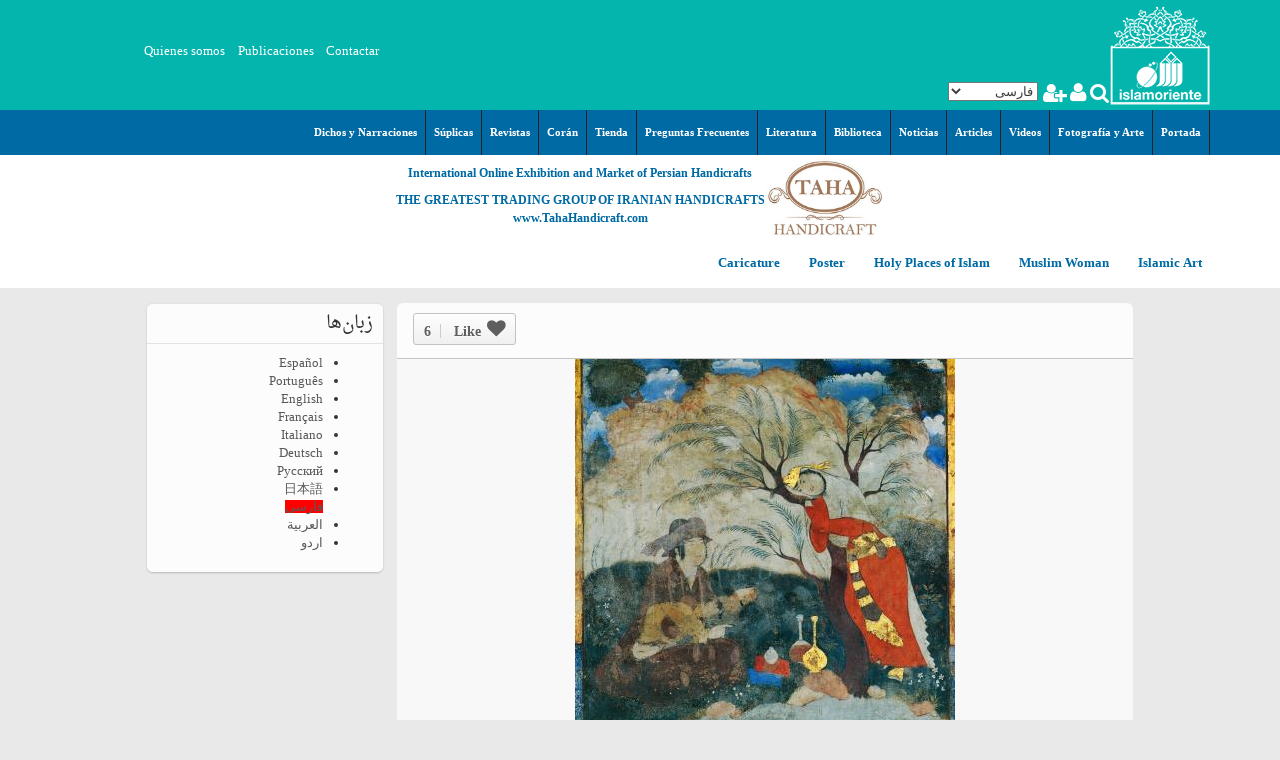

--- FILE ---
content_type: text/html; charset=utf-8
request_url: https://fotografia.islamoriente.com/fa/content/%D9%85%DB%8C%D9%86%DB%8C%D8%A7%D8%AA%D9%88%D8%B1-%D9%86%D9%82%D8%A7%D8%B4%DB%8C-%D8%AF%DB%8C%D9%88%D8%A7%D8%B1%DB%8C-%DA%86%D9%87%D9%84-%D8%B3%D8%AA%D9%88%D9%86-%DA%A9%D8%A7%D8%AE-%DA%86%D9%87%D9%84-%D8%B3%D8%AA%D9%88%D9%86-%D8%AF%D8%B1-%D8%B4%D9%87%D8%B1%D8%B3%D8%AA%D8%A7%D9%86-%D8%A7%D8%B5%D9%81%D9%87%D8%A7%D9%86-%D8%A7%DB%8C%D8%B1%D8%A7%D9%86-17
body_size: 21265
content:
<!DOCTYPE html>
<html lang=fa dir="rtl">
<head>
    <meta http-equiv="Content-Type" content="text/html; charset=utf-8" />
<link rel="shortcut icon" href="https://fotografia.islamoriente.com/sites/default/files/_-islamoriente_0.png" type="image/png" />
<meta name="description" content="مینیاتور,نقاشی,دیواری,چهل ستون,کاخ,ایران," />
<meta name="keywords" content="مینیاتور,نقاشی,دیواری,چهل ستون,کاخ,ایران," />
<meta name="generator" content="Drupal 7 (https://www.drupal.org)" />
<link rel="canonical" href="https://fotografia.islamoriente.com/fa/content/%D9%85%DB%8C%D9%86%DB%8C%D8%A7%D8%AA%D9%88%D8%B1-%D9%86%D9%82%D8%A7%D8%B4%DB%8C-%D8%AF%DB%8C%D9%88%D8%A7%D8%B1%DB%8C-%DA%86%D9%87%D9%84-%D8%B3%D8%AA%D9%88%D9%86-%DA%A9%D8%A7%D8%AE-%DA%86%D9%87%D9%84-%D8%B3%D8%AA%D9%88%D9%86-%D8%AF%D8%B1-%D8%B4%D9%87%D8%B1%D8%B3%D8%AA%D8%A7%D9%86-%D8%A7%D8%B5%D9%81%D9%87%D8%A7%D9%86-%D8%A7%DB%8C%D8%B1%D8%A7%D9%86-17" />
<link rel="shortlink" href="https://fotografia.islamoriente.com/fa/node/6683" />
  <title>مینیاتور - نقاشی دیواری - چهل ستون (کاخ چهل ستون) در شهرستان اصفهان - ایران -17 | Galería de Arte Islámico y Fotografía</title>
  <meta name="viewport" content="width=device-width, initial-scale=1, minimum-scale=1, maximum-scale=1" />
  
      <link href="https://fotografia.islamoriente.com/sites/all/libraries/bootstrap/css/bootstrap.min.css" rel="stylesheet">
        <link href="https://fotografia.islamoriente.com/sites/all/libraries/awesome/css/font-awesome.min.css" rel="stylesheet">
    
  <link type="text/css" rel="stylesheet" href="https://fotografia.islamoriente.com/sites/default/files/css/css_R-slMEj6rJBamqClUE8NGYB_qxwBfAW582ITDGL3RBQ.css" media="all" />
<link type="text/css" rel="stylesheet" href="https://fotografia.islamoriente.com/sites/default/files/css/css_prhodxyIoM_iqEbv9lR_TjQ1u-pS2fOdpjjGnwMZp4Q.css" media="all" />
<link type="text/css" rel="stylesheet" href="https://fotografia.islamoriente.com/sites/default/files/css/css_yRistlx7ZhticVHj3Pytrn2o5Dtp--z_y-iQO7NH1D0.css" media="all" />
<link type="text/css" rel="stylesheet" href="https://cdnjs.cloudflare.com/ajax/libs/font-awesome/4.4.0/css/font-awesome.min.css" media="all" />
<link type="text/css" rel="stylesheet" href="https://fotografia.islamoriente.com/sites/default/files/css/css_nV1hG8z5yukiFnH1tbMyG6cf02KatiYlCYQno_Uh0EI.css" media="all" />
<link type="text/css" rel="stylesheet" href="https://fotografia.islamoriente.com/sites/default/files/css/css_jmqYCWQjnd3FqIjXXIvScYAyt5Z7PgLMPgoPSHobdqE.css" media="all" />
            <style type="text/css">
  /* 
  body{
      background:url(https://fotografia.islamoriente.com/sites/all/themes/pinboard2/bg/bg26.jpg);
    }
 */
  </style>
    <!--[if lt IE 9]>
    <script src="//html5shim.googlecode.com/svn/trunk/html5.js"></script>
  <![endif]-->
  <script type="text/javascript" src="https://fotografia.islamoriente.com/sites/default/files/js/js_mOx0WHl6cNZI0fqrVldT0Ay6Zv7VRFDm9LexZoNN_NI.js"></script>
<script type="text/javascript">
<!--//--><![CDATA[//><!--
jQuery.migrateMute=true;jQuery.migrateTrace=false;
//--><!]]>
</script>
<script type="text/javascript" src="https://fotografia.islamoriente.com/sites/default/files/js/js_bj8aLgXkuGq1Ao0IA5u3fJcg2JYAiq9U-UtBRf0goSc.js"></script>
<script type="text/javascript" src="https://fotografia.islamoriente.com/sites/default/files/js/js_R9UbiVw2xuTUI0GZoaqMDOdX0lrZtgX-ono8RVOUEVc.js"></script>
<script type="text/javascript" src="https://fotografia.islamoriente.com/sites/default/files/js/js_yDOKF9piSvmdcEI5mSJwHKxmEDFy61WBqJ15aN4zIgE.js"></script>
<script type="text/javascript">
<!--//--><![CDATA[//><!--

(function ($) {



$(document).ready(function(){

  Drupal.pin_image_resize(0);

var $container = $('.pin_page:has(.pinbox)');
  
  // 	Expand Pin
	$('.expandpin').click(function(event) {
	  var vs = $(event.target).closest(".photo");
	  vs.find('.aphoto').css({height:vs.attr("ajax-height")});
	  vs.animate({height: vs.attr("ajax-height") }, 0, function() { $container.masonry(); } );
	  $(this).hide();
	});

        
  $container.masonry({
    itemSelector: '.pinbox',
    columnWidth: 0
    , isOriginLeft: false
  });
  $('.pin_page ul.pager').css({ display: 'none' });
      
  
  $container.infinitescroll({
    navSelector  : 'ul.pager',
    nextSelector : 'ul.pager .pager-next a',
    itemSelector : '.pinbox',
    bufferPx     : 40,
    //animate      : true, 
    loading: {
      msgText: "<em>Loading the next set of posts...</em>",
      finishedMsg: 'No more pins to load.',
      img: 'https://fotografia.islamoriente.com/sites/all/themes/pinitall/img/load.gif'
    },
    state: {currPage: 0},
    path: function (path) {
      var href1 = $('ul.pager .pager-next a').attr('href');
      var href2 = href1.match(/^(.*?page=)1(.*|$)/).slice(1);
      var href3 = href2[0].replace('page=', 'page=' + path);
      href1 = [href3];
      return href1;
    },
  }, // trigger Masonry as a callback
    function( newElements ) {
      Drupal.PinImagesLoad();
      var $newElems = $( newElements ).css({ opacity: 0 });
      window.a_second++;
      $newElems.addClass('second_'+a_second);
      $newElems.animate({ opacity: 1 }, 0);
      $container.masonry( 'appended', $newElems, true );
      
      if (checkBrowser()) { 
        $('.pinbox .aphoto:not(.pinajs)').click(Drupal.pin_image_click).addClass("pinajs"); 
        $('.pinbox .field-name-body:not(.pinajs)').click(Drupal.pin_text_click).addClass("pinajs");
      }
      
      Drupal.pin_image_resize(1);
      Drupal.pia_like();
	    Drupal.pin_image_set_show_action();
	  
    }
  );
    
    
  //$container.imagesLoaded(function(){
  //});
    
    
  
  if (checkBrowser()){ 
    
    
    
    //$('.tab-block ul.tabs a').click(Drupal.link_click_ovr);
    
    $('.inovr').click(Drupal.link_click_ovr);
 	  $('body.ovr, .close_icon .fa').click(function(event) {
      //if (!$(event.target).closest('.pin_container iframe').length && $('.pin_container iframe').length && $('.pinbox .photo a').length) { 
      if (!$(event.target).closest('.node_pin_page .left').length && !$(event.target).closest('.node_pin_page .right').length && !$(event.target).closest('.node_pin_page .center').length && !$(event.target).closest('.overlay-block').length) {
        history.back();
      }
    });
    $('.overlay-f-block i.cl').click(function(event) {
        $(".overlay-f-block").addClass("closed").stop().animate({'opacity': 0}, 300, function(){history.back();});
    });
  }

  var $containerb1 = $('.board_pin'); 
        
  $containerb1.masonry({
    itemSelector: '.field',
    columnWidth: 0
    , isOriginLeft: false
  });
  //          $('ul.pager').css({ display: 'none' });

  $containerb1.infinitescroll({
    navSelector  : '.pia_blk1_n',
    nextSelector : '.pia_blk1_n a',
    itemSelector : '.field-name-field-image',
    bufferPx     : 40,
    //animate      : true, 
    behavior: 'local',
    binder: $containerb1,
    loading: {
      msgText: "",
      finishedMsg: "",
      img: 'https://fotografia.islamoriente.com/sites/all/themes/pinitall/img/load.gif'
    },
    state: {currPage: 0},
    path: function (path) {
      var href1 = $('.pia_blk1_n a').attr('href');
      href1 = href1 + '/' + path;
      return href1;
    },
  }, // trigger Masonry as a callback
    function( newElements ) {
      var $newElems = $( newElements ).css({ opacity: 0 });
      window.a_second++;
      $newElems.addClass('second_'+a_second);
      $newElems.animate({ opacity: 1 }, 0);
      $containerb1.masonry( 'appended', $newElems, true );
      
      
    }
  );
  
  var $containerb2 = $('.view-similarterms');
  $containerb2.masonry({
    itemSelector: '.pinbox',
    columnWidth: 0
    , isOriginLeft: false
  });

  
  $containerb2.infinitescroll({
    navSelector  : 'ul.pager',
    nextSelector : 'ul.pager .pager-next a',
    itemSelector : '.pinbox',
    bufferPx     : 40,
    //animate      : true, 
    loading: {
      msgText: "<em>Loading the next set of posts...</em>",
      finishedMsg: 'No more pins to load.',
      img: 'https://fotografia.islamoriente.com/sites/all/themes/pinitall/img/load.gif'
    },
    state: {currPage: 0},
    path: function (path) {
      var href1 = $('ul.pager .pager-next a').attr('href');
      var href2 = href1.match(/^(.*?page=)1(.*|$)/).slice(1);
      var href3 = href2[0].replace('page=', 'page=' + path);
      href1 = [href3];
      return href1;
    },
  }, // trigger Masonry as a callback
    function( newElements ) {
      Drupal.PinImagesLoad();
      var $newElems = $( newElements ).css({ opacity: 0 });
      window.a_second++;
      $newElems.addClass('second_'+a_second);
      $newElems.animate({ opacity: 1 }, 0);
      $containerb2.masonry( 'appended', $newElems, true );
      
      Drupal.pin_image_resize(1);
      Drupal.pia_like();
	    Drupal.pin_image_set_show_action();
    }
  );
    
    
  //$container.imagesLoaded(function(){
  //});
    
    

});
 
})(jQuery);


//--><!]]>
</script>
<script type="text/javascript" src="https://fotografia.islamoriente.com/sites/default/files/js/js_nqzUfI_DVN7ijsZ-bD3vuHlGZpZO0xYw3p7j2qALMdU.js"></script>
<script type="text/javascript">
<!--//--><![CDATA[//><!--
jQuery.extend(Drupal.settings, {"basePath":"\/","pathPrefix":"fa\/","setHasJsCookie":0,"ajaxPageState":{"theme":"pinitall","theme_token":"YRDTtFhIfRRqyiwoxlNlYumjrCuzaj2Rwo0EMf7rLnk","js":{"sites\/all\/modules\/jquery_update\/replace\/jquery\/1.12\/jquery.min.js":1,"0":1,"sites\/all\/modules\/jquery_update\/replace\/jquery-migrate\/1\/jquery-migrate.min.js":1,"misc\/jquery-extend-3.4.0.js":1,"misc\/jquery-html-prefilter-3.5.0-backport.js":1,"misc\/jquery.once.js":1,"misc\/drupal.js":1,"sites\/all\/modules\/jquery_update\/js\/jquery_browser.js":1,"sites\/all\/modules\/admin_menu\/admin_devel\/admin_devel.js":1,"public:\/\/languages\/fa_SVTWblLwI8uDUMYDq9Q18PDrwY1Jup8sXEvbz4rhET8.js":1,"sites\/all\/modules\/captcha\/captcha.js":1,"sites\/all\/modules\/rate\/rate.js":1,"sites\/all\/modules\/tb_megamenu\/js\/tb-megamenu-frontend.js":1,"sites\/all\/modules\/tb_megamenu\/js\/tb-megamenu-touch.js":1,"sites\/all\/modules\/lang_dropdown\/lang_dropdown.js":1,"misc\/textarea.js":1,"1":1,"sites\/all\/themes\/pinitall\/js\/masonry.pkgd.min.js":1,"sites\/all\/themes\/pinitall\/js\/jquery.infinitescroll.js":1,"sites\/all\/themes\/pinitall\/js\/jquery.imgCenter.js":1,"sites\/all\/themes\/pinitall\/chosen\/chosen.jquery.js":1,"sites\/all\/themes\/pinitall\/js\/google_map_field_setter.js":1,"sites\/all\/themes\/pinitall\/js\/jquery.fitvids.js":1,"sites\/all\/themes\/pinitall\/js\/like.js":1,"sites\/all\/themes\/pinitall\/js\/main.js":1},"css":{"modules\/system\/system.base.css":1,"modules\/system\/system.base-rtl.css":1,"modules\/system\/system.menus.css":1,"modules\/system\/system.menus-rtl.css":1,"modules\/system\/system.messages.css":1,"modules\/system\/system.messages-rtl.css":1,"modules\/system\/system.theme.css":1,"modules\/system\/system.theme-rtl.css":1,"modules\/comment\/comment.css":1,"modules\/comment\/comment-rtl.css":1,"modules\/field\/theme\/field.css":1,"modules\/field\/theme\/field-rtl.css":1,"modules\/node\/node.css":1,"modules\/search\/search.css":1,"modules\/search\/search-rtl.css":1,"modules\/user\/user.css":1,"modules\/user\/user-rtl.css":1,"sites\/all\/modules\/views\/css\/views.css":1,"sites\/all\/modules\/views\/css\/views-rtl.css":1,"sites\/all\/modules\/ctools\/css\/ctools.css":1,"sites\/all\/modules\/rate\/rate.css":1,"sites\/all\/modules\/rate\/templates\/thumbs-up\/thumbs-up.css":1,"https:\/\/cdnjs.cloudflare.com\/ajax\/libs\/font-awesome\/4.4.0\/css\/font-awesome.min.css":1,"sites\/all\/modules\/tb_megamenu\/css\/bootstrap.css":1,"sites\/all\/modules\/tb_megamenu\/css\/base.css":1,"sites\/all\/modules\/tb_megamenu\/css\/default.css":1,"sites\/all\/modules\/tb_megamenu\/css\/compatibility.css":1,"modules\/locale\/locale.css":1,"modules\/locale\/locale-rtl.css":1,"sites\/all\/modules\/lang_dropdown\/lang_dropdown.css":1,"sites\/all\/themes\/pinitall\/chosen\/chosen.min.css":1,"sites\/all\/themes\/pinitall\/css\/style.css":1,"sites\/all\/themes\/pinitall\/css\/style-rtl.css":1,"sites\/all\/themes\/pinitall\/css\/colors.css":1}},"rate":{"basePath":"\/fa\/rate\/vote\/js","destination":"node\/6773"},"urlIsAjaxTrusted":{"\/fa\/content\/%D9%85%DB%8C%D9%86%DB%8C%D8%A7%D8%AA%D9%88%D8%B1-%D9%86%D9%82%D8%A7%D8%B4%DB%8C-%D8%AF%DB%8C%D9%88%D8%A7%D8%B1%DB%8C-%DA%86%D9%87%D9%84-%D8%B3%D8%AA%D9%88%D9%86-%DA%A9%D8%A7%D8%AE-%DA%86%D9%87%D9%84-%D8%B3%D8%AA%D9%88%D9%86-%D8%AF%D8%B1-%D8%B4%D9%87%D8%B1%D8%B3%D8%AA%D8%A7%D9%86-%D8%A7%D8%B5%D9%81%D9%87%D8%A7%D9%86-%D8%A7%DB%8C%D8%B1%D8%A7%D9%86-17":true,"\/fa\/comment\/reply\/6683":true}});
//--><!]]>
</script>

</head>
<body class="html not-front not-logged-in no-sidebars page-node page-node- page-node-6683 node-type-pin i18n-fa" >
  <div id="skip-link">
    <a href="#main-content" class="element-invisible element-focusable">رفتن به محتوای اصلی</a>
  </div>
    <div class="saeed_ad" style="position:absolute;top:0;left:0;right:0;bottom:0;background-color:transparent;display:none;z-index:100px;">
</div>
<div class="logo_search_background">
	<div class="logo_search container">
		
		<div class="logo_islam">
							<div id="logo">
					<a href="/fa" title="صفحه اصلی"><img src="https://fotografia.islamoriente.com/sites/default/files/22222_0.png"/></a>
				</div>
					</div>
		
		<div class="search_islam">
			<a title="Search Islamoriente" href="javascript:void(0)" class="islam_search_hover">
				<i class="fa fa-search"></i>
			</a>
			<div class="search_show_islam">
				  <div class="region region-search">
    <div id="block-search-form" class="block block-search">        <form action="/fa/content/%D9%85%DB%8C%D9%86%DB%8C%D8%A7%D8%AA%D9%88%D8%B1-%D9%86%D9%82%D8%A7%D8%B4%DB%8C-%D8%AF%DB%8C%D9%88%D8%A7%D8%B1%DB%8C-%DA%86%D9%87%D9%84-%D8%B3%D8%AA%D9%88%D9%86-%DA%A9%D8%A7%D8%AE-%DA%86%D9%87%D9%84-%D8%B3%D8%AA%D9%88%D9%86-%D8%AF%D8%B1-%D8%B4%D9%87%D8%B1%D8%B3%D8%AA%D8%A7%D9%86-%D8%A7%D8%B5%D9%81%D9%87%D8%A7%D9%86-%D8%A7%DB%8C%D8%B1%D8%A7%D9%86-17" method="post" id="search-block-form" accept-charset="UTF-8"><div><div class="container-inline">
      <h2 class="element-invisible">فرم جستجو</h2>
    <div class="form-item form-type-textfield form-item-search-block-form">
  <label class="element-invisible" for="edit-search-block-form--2">جستجو </label>
 <input title="عبارتی را که می‌خواهید جستجو گردد را وارد نمایید." type="text" id="edit-search-block-form--2" name="search_block_form" value="" size="15" maxlength="128" class="form-text" />
</div>
<div class="form-actions form-wrapper" id="edit-actions--2"><input type="submit" id="edit-submit--2" name="op" value="جستجو" class="form-submit" /></div><input type="hidden" name="form_build_id" value="form-8GHzpVj_5DUH1dD2YJ6MQfiUPaAs9E_Ss6MSp8M1CG8" />
<input type="hidden" name="form_id" value="search_block_form" />
</div>
</div></form></div>  </div>
			</div>
						<a id="userloginm" class="inovr" href="/fa/user"><i class="fa fa-user"></i></a>
			<a id="userregisterm" class="inovr" href="/fa/user/register"><i class="fa fa-user-plus"></i></a>
					</div>
		
				
		<div class="select_language_islam_rtl">
				  <div class="region region-select-language">
    <div id="block-lang-dropdown-language" class="block block-lang-dropdown">        <form class="lang_dropdown_form language" id="lang_dropdown_form_language" action="/fa/content/%D9%85%DB%8C%D9%86%DB%8C%D8%A7%D8%AA%D9%88%D8%B1-%D9%86%D9%82%D8%A7%D8%B4%DB%8C-%D8%AF%DB%8C%D9%88%D8%A7%D8%B1%DB%8C-%DA%86%D9%87%D9%84-%D8%B3%D8%AA%D9%88%D9%86-%DA%A9%D8%A7%D8%AE-%DA%86%D9%87%D9%84-%D8%B3%D8%AA%D9%88%D9%86-%D8%AF%D8%B1-%D8%B4%D9%87%D8%B1%D8%B3%D8%AA%D8%A7%D9%86-%D8%A7%D8%B5%D9%81%D9%87%D8%A7%D9%86-%D8%A7%DB%8C%D8%B1%D8%A7%D9%86-17" method="post" accept-charset="UTF-8"><div><div class="form-item form-type-select form-item-lang-dropdown-select">
 <select class="lang-dropdown-select-element form-select" id="lang-dropdown-select-language" style="width:90px" name="lang_dropdown_select"><option value="es">Español</option><option value="pt-br">Português</option><option value="en">English</option><option value="fr">Français</option><option value="it">Italiano</option><option value="de">Deutsch</option><option value="ru">Русский</option><option value="ja">日本語</option><option value="fa" selected="selected">فارسی</option><option value="ar">العربية</option><option value="ur">اردو</option></select>
</div>
<input type="hidden" name="es" value="/es/node/6683" />
<input type="hidden" name="pt-br" value="/pt-br/node/6683" />
<input type="hidden" name="en" value="/en/node/6683" />
<input type="hidden" name="fr" value="/fr/node/6683" />
<input type="hidden" name="it" value="/it/node/6683" />
<input type="hidden" name="de" value="/de/node/6683" />
<input type="hidden" name="ru" value="/ru/node/6683" />
<input type="hidden" name="ja" value="/ja/node/6683" />
<input type="hidden" name="fa" value="/fa/content/%D9%85%DB%8C%D9%86%DB%8C%D8%A7%D8%AA%D9%88%D8%B1-%D9%86%D9%82%D8%A7%D8%B4%DB%8C-%D8%AF%DB%8C%D9%88%D8%A7%D8%B1%DB%8C-%DA%86%D9%87%D9%84-%D8%B3%D8%AA%D9%88%D9%86-%DA%A9%D8%A7%D8%AE-%DA%86%D9%87%D9%84-%D8%B3%D8%AA%D9%88%D9%86-%D8%AF%D8%B1-%D8%B4%D9%87%D8%B1%D8%B3%D8%AA%D8%A7%D9%86-%D8%A7%D8%B5%D9%81%D9%87%D8%A7%D9%86-%D8%A7%DB%8C%D8%B1%D8%A7%D9%86-17" />
<input type="hidden" name="ar" value="/ar/node/6683" />
<input type="hidden" name="ur" value="/ur/node/6683" />
<noscript><div>
<input type="submit" id="edit-submit--3" name="op" value="برو" class="form-submit" />
</div></noscript><input type="hidden" name="form_build_id" value="form-A66njiR2thEoghRKt-_IccDjf5cP_GgQiqlfszIVOUg" />
<input type="hidden" name="form_id" value="lang_dropdown_form" />
</div></form></div>  </div>
		</div>
		
				
		<div class="site_title_islam">
          <h2><a href="/fa" title="صفحه اصلی"></a></h2>
          <div class="site_description_islam"></div>
        </div>
		
				
		<div class="links_islam_rtl">
				  <div class="region region-links">
    <div id="block-menu-menu-links" class="block block-menu">        <ul class="menu"><li class="first leaf"><a href="//islamoriente.com/Contacto%20R%C3%A1pido" title="">Contactar</a></li>
<li class="leaf"><a href="//islamoriente.com/Publicaciones" title="">Publicaciones</a></li>
<li class="last leaf"><a href="//islamoriente.com/content/page/quienes-somos" title="">Quienes somos</a></li>
</ul></div>  </div>
		</div>
		
				
	</div>
</div>

<div class="mega_menu_islam_background">	
    <div id="mega_menu_islam" class="container">
              <div class="region region-menu">
    <div id="block-tb-megamenu-menu-global-menu" class="block block-tb-megamenu">        <div  class="tb-megamenu tb-megamenu-menu-global-menu" role="navigation" aria-label="Main navigation">
      <button data-target=".nav-collapse" data-toggle="collapse" class="btn btn-navbar tb-megamenu-button" type="button">
      <i class="fa fa-reorder"></i>
    </button>
    <div class="nav-collapse  always-show">
    <ul  class="tb-megamenu-nav nav level-0 items-13">
    <li  data-id="1181" data-level="1" data-type="menu_item" data-class="" data-xicon="" data-caption="" data-alignsub="" data-group="0" data-hidewcol="0" data-hidesub="0" class="tb-megamenu-item level-1 mega">
          <a href="http://www.islamoriente.com/"  title="Portada">
                Portada                      </a>
          </li>

  <li  data-id="1192" data-level="1" data-type="menu_item" data-class="" data-xicon="" data-caption="" data-alignsub="" data-group="0" data-hidewcol="0" data-hidesub="0" class="tb-megamenu-item level-1 mega">
          <a href="http://fotografia.islamoriente.com/"  title="Fotografía y Arte">
                Fotografía y Arte                      </a>
          </li>

  <li  data-id="1185" data-level="1" data-type="menu_item" data-class="" data-xicon="" data-caption="" data-alignsub="" data-group="0" data-hidewcol="0" data-hidesub="0" class="tb-megamenu-item level-1 mega">
          <a href="http://video.islamoriente.com/"  title="Videos">
                Videos                      </a>
          </li>

  <li  data-id="1183" data-level="1" data-type="menu_item" data-class="" data-xicon="" data-caption="" data-alignsub="" data-group="0" data-hidewcol="0" data-hidesub="0" class="tb-megamenu-item level-1 mega">
          <a href="http://articulo.islamoriente.com/"  title="Articles">
                Articles                      </a>
          </li>

  <li  data-id="1182" data-level="1" data-type="menu_item" data-class="" data-xicon="" data-caption="" data-alignsub="" data-group="0" data-hidewcol="0" data-hidesub="0" class="tb-megamenu-item level-1 mega">
          <a href="http://www.islamoriente.com/news"  title="Noticias">
                Noticias                      </a>
          </li>

  <li  data-id="1186" data-level="1" data-type="menu_item" data-class="" data-xicon="" data-caption="" data-alignsub="" data-group="0" data-hidewcol="0" data-hidesub="0" class="tb-megamenu-item level-1 mega">
          <a href="http://www.islamoriente.com/library"  title="Biblioteca">
                Biblioteca                      </a>
          </li>

  <li  data-id="1184" data-level="1" data-type="menu_item" data-class="" data-xicon="" data-caption="" data-alignsub="" data-group="0" data-hidewcol="0" data-hidesub="0" class="tb-megamenu-item level-1 mega">
          <a href="http://literatura.islamoriente.com/"  title="Literatura">
                Literatura                      </a>
          </li>

  <li  data-id="1191" data-level="1" data-type="menu_item" data-class="" data-xicon="" data-caption="" data-alignsub="" data-group="0" data-hidewcol="0" data-hidesub="0" class="tb-megamenu-item level-1 mega">
          <a href="http://www.faq.islamoriente.com/"  title="Preguntas Frecuentes">
                Preguntas Frecuentes                      </a>
          </li>

  <li  data-id="1193" data-level="1" data-type="menu_item" data-class="" data-xicon="" data-caption="" data-alignsub="" data-group="0" data-hidewcol="0" data-hidesub="0" class="tb-megamenu-item level-1 mega">
          <a href="http://tienda.islamoriente.com/"  title="Tienda">
                Tienda                      </a>
          </li>

  <li  data-id="1190" data-level="1" data-type="menu_item" data-class="" data-xicon="" data-caption="" data-alignsub="" data-group="0" data-hidewcol="0" data-hidesub="0" class="tb-megamenu-item level-1 mega">
          <a href="http://www.islamoriente.com/quran/index"  title="Corán">
                Corán                      </a>
          </li>

  <li  data-id="1188" data-level="1" data-type="menu_item" data-class="" data-xicon="" data-caption="" data-alignsub="" data-group="0" data-hidewcol="0" data-hidesub="0" class="tb-megamenu-item level-1 mega">
          <a href="http://www.islamoriente.com/content/page/magazines"  title="Revistas">
                Revistas                      </a>
          </li>

  <li  data-id="1189" data-level="1" data-type="menu_item" data-class="" data-xicon="" data-caption="" data-alignsub="" data-group="0" data-hidewcol="0" data-hidesub="0" class="tb-megamenu-item level-1 mega">
          <a href="http://www.islamoriente.com/duas"  title="Súplicas">
                Súplicas                      </a>
          </li>

  <li  data-id="1187" data-level="1" data-type="menu_item" data-class="" data-xicon="" data-caption="" data-alignsub="" data-group="0" data-hidewcol="0" data-hidesub="0" class="tb-megamenu-item level-1 mega">
          <a href="http://hadiz.islamoriente.com/"  title="Dichos y Narraciones">
                Dichos y Narraciones                      </a>
          </li>
</ul>
      </div>
  </div>
</div>  </div>
    </div>
</div>

    <div class="tahahandicraft">
        <div class="tahahandicraft-logo">
            <a href="//tahahandicraft.com" target="_blank"><img class="tahahandicraft-image" src="//fotografia.islamoriente.com/sites/all/themes/pinitall/taha.jpg" width="150" height="115" /></a>
        </div>
        <div>
			<p class="tahahandicraft-title">International Online Exhibition and Market of Persian Handicrafts</p>
			<p class="tahahandicraft-intro">THE GREATEST TRADING GROUP OF IRANIAN HANDICRAFTS </p>
			<p class="tahahandicraft-link"><a href="//tahahandicraft.com">www.TahaHandicraft.com</a></p>
        </div>
    </div>
	
<article>

	<div class="mega_category_islam_background">	
		<div id="mega_category_islam" class="container">
				  <div class="region region-category">
    <div id="block-tb-megamenu-menu-gallery" class="block block-tb-megamenu">        <div  class="tb-megamenu tb-megamenu-menu-gallery" role="navigation" aria-label="Main navigation">
      <button data-target=".nav-collapse" data-toggle="collapse" class="btn btn-navbar tb-megamenu-button" type="button">
      <i class="fa fa-reorder"></i>
    </button>
    <div class="nav-collapse  always-show">
    <ul  class="tb-megamenu-nav nav level-0 items-5">
    <li  data-id="1742" data-level="1" data-type="menu_item" data-class="" data-xicon="" data-caption="" data-alignsub="right" data-group="0" data-hidewcol="0" data-hidesub="0" class="tb-megamenu-item level-1 mega mega-align-right dropdown">
          <a href="/fa/gallery/islamic-art"  class="dropdown-toggle" title="Islamic Art">
                Islamic Art                  <span class="caret"></span>
                      </a>
        <div  data-class="" data-width="" class="tb-megamenu-submenu dropdown-menu mega-dropdown-menu nav-child">
  <div class="mega-dropdown-inner">
    <div  class="tb-megamenu-row row-fluid">
  <div  data-class="" data-width="12" data-hidewcol="0" id="tb-megamenu-column-10" class="tb-megamenu-column span12  mega-col-nav">
  <div class="tb-megamenu-column-inner mega-inner clearfix">
        <ul  class="tb-megamenu-subnav mega-nav level-1 items-8">
    <li  data-id="1743" data-level="2" data-type="menu_item" data-class="" data-xicon="" data-caption="" data-alignsub="justify" data-group="0" data-hidewcol="0" data-hidesub="0" class="tb-megamenu-item level-2 mega mega-align-justify dropdown-submenu">
          <a href="/fa/gallery/arquitecture"  class="dropdown-toggle" title="Arquitecture">
                Arquitecture                  <span class="caret"></span>
                      </a>
        <div  data-class="" data-width="" class="tb-megamenu-submenu dropdown-menu mega-dropdown-menu nav-child">
  <div class="mega-dropdown-inner">
    <div  class="tb-megamenu-row row-fluid">
  <div  data-class="" data-width="12" data-hidewcol="0" id="tb-megamenu-column-2" class="tb-megamenu-column span12  mega-col-nav">
  <div class="tb-megamenu-column-inner mega-inner clearfix">
        <ul  class="tb-megamenu-subnav mega-nav level-2 items-2">
    <li  data-id="1744" data-level="3" data-type="menu_item" data-class="" data-xicon="" data-caption="" data-alignsub="justify" data-group="0" data-hidewcol="0" data-hidesub="0" class="tb-megamenu-item level-3 mega mega-align-justify dropdown-submenu">
          <a href="/fa/gallery/islamic-arquitecture"  class="dropdown-toggle" title="Islamic Arquitecture">
                Islamic Arquitecture                  <span class="caret"></span>
                      </a>
        <div  data-class="" data-width="" class="tb-megamenu-submenu dropdown-menu mega-dropdown-menu nav-child">
  <div class="mega-dropdown-inner">
    <div  class="tb-megamenu-row row-fluid">
  <div  data-class="" data-width="12" data-hidewcol="0" id="tb-megamenu-column-1" class="tb-megamenu-column span12  mega-col-nav">
  <div class="tb-megamenu-column-inner mega-inner clearfix">
        <ul  class="tb-megamenu-subnav mega-nav level-3 items-10">
    <li  data-id="1745" data-level="4" data-type="menu_item" data-class="" data-xicon="" data-caption="" data-alignsub="" data-group="0" data-hidewcol="0" data-hidesub="0" class="tb-megamenu-item level-4 mega">
          <a href="/fa/gallery/arte-islamic-architecture-painting"  title="Arte &amp; Islamic Architecture in painting">
                Arte &amp; Islamic Architecture in painting                      </a>
          </li>

  <li  data-id="1746" data-level="4" data-type="menu_item" data-class="" data-xicon="" data-caption="" data-alignsub="" data-group="0" data-hidewcol="0" data-hidesub="0" class="tb-megamenu-item level-4 mega">
          <a href="/fa/gallery/islamic-mosaics-and-decorative-tile-kashi-kari"  title="Islamic mosaics and decorative tile (Kashi Kari)">
                Islamic mosaics and decorative tile (Kashi Kari)                      </a>
          </li>

  <li  data-id="1747" data-level="4" data-type="menu_item" data-class="" data-xicon="" data-caption="" data-alignsub="" data-group="0" data-hidewcol="0" data-hidesub="0" class="tb-megamenu-item level-4 mega">
          <a href="/fa/gallery/islamic-mogarabas-moqarnas-kari"  title="Islamic Mogarabas (Moqarnas Kari)">
                Islamic Mogarabas (Moqarnas Kari)                      </a>
          </li>

  <li  data-id="1748" data-level="4" data-type="menu_item" data-class="" data-xicon="" data-caption="" data-alignsub="" data-group="0" data-hidewcol="0" data-hidesub="0" class="tb-megamenu-item level-4 mega">
          <a href="/fa/gallery/arte-con-espejos-incrustados-aine-kari"  title="Arte con espejos incrustados (aine kari)">
                Arte con espejos incrustados (aine kari)                      </a>
          </li>

  <li  data-id="1749" data-level="4" data-type="menu_item" data-class="" data-xicon="" data-caption="" data-alignsub="" data-group="0" data-hidewcol="0" data-hidesub="0" class="tb-megamenu-item level-4 mega">
          <a href="/fa/gallery/city-isfahan-iran"  title="City of Isfahan - Iran">
                City of Isfahan - Iran                      </a>
          </li>

  <li  data-id="1750" data-level="4" data-type="menu_item" data-class="" data-xicon="" data-caption="" data-alignsub="" data-group="0" data-hidewcol="0" data-hidesub="0" class="tb-megamenu-item level-4 mega">
          <a href="/fa/gallery/city-mashhad-iran"  title="City of Mashhad - Iran">
                City of Mashhad - Iran                      </a>
          </li>

  <li  data-id="1751" data-level="4" data-type="menu_item" data-class="" data-xicon="" data-caption="" data-alignsub="" data-group="0" data-hidewcol="0" data-hidesub="0" class="tb-megamenu-item level-4 mega">
          <a href="/fa/gallery/city-shiraz-iran"  title="City of Shiraz - Iran">
                City of Shiraz - Iran                      </a>
          </li>

  <li  data-id="1752" data-level="4" data-type="menu_item" data-class="" data-xicon="" data-caption="" data-alignsub="" data-group="0" data-hidewcol="0" data-hidesub="0" class="tb-megamenu-item level-4 mega">
          <a href="/fa/gallery/other-cities-iran"  title="From other cities of Iran">
                From other cities of Iran                      </a>
          </li>

  <li  data-id="1753" data-level="4" data-type="menu_item" data-class="" data-xicon="" data-caption="" data-alignsub="" data-group="0" data-hidewcol="0" data-hidesub="0" class="tb-megamenu-item level-4 mega">
          <a href="/fa/gallery/mecca-and-medina-%E2%80%93-saudi-arabia"  title="Mecca and Medina – Saudi Arabia">
                Mecca and Medina – Saudi Arabia                      </a>
          </li>

  <li  data-id="1754" data-level="4" data-type="menu_item" data-class="" data-xicon="" data-caption="" data-alignsub="" data-group="0" data-hidewcol="0" data-hidesub="0" class="tb-megamenu-item level-4 mega">
          <a href="/fa/gallery/city-agra-india"  title="City of Agra - India">
                City of Agra - India                      </a>
          </li>
</ul>
  </div>
</div>
</div>
  </div>
</div>
  </li>

  <li  data-id="1755" data-level="3" data-type="menu_item" data-class="" data-xicon="" data-caption="" data-alignsub="" data-group="0" data-hidewcol="0" data-hidesub="0" class="tb-megamenu-item level-3 mega">
          <a href="/fa/gallery/persian-preislamic-arquitecture"  title="Persian Preislamic Arquitecture">
                Persian Preislamic Arquitecture                      </a>
          </li>
</ul>
  </div>
</div>
</div>
  </div>
</div>
  </li>

  <li  data-id="1756" data-level="2" data-type="menu_item" data-class="" data-xicon="" data-caption="" data-alignsub="justify" data-group="0" data-hidewcol="0" data-hidesub="0" class="tb-megamenu-item level-2 mega mega-align-justify dropdown-submenu">
          <a href="/fa/gallery/persian-miniature"  class="dropdown-toggle" title="Persian Miniature">
                Persian Miniature                  <span class="caret"></span>
                      </a>
        <div  data-class="" data-width="" class="tb-megamenu-submenu dropdown-menu mega-dropdown-menu nav-child">
  <div class="mega-dropdown-inner">
    <div  class="tb-megamenu-row row-fluid">
  <div  data-class="" data-width="12" data-hidewcol="0" id="tb-megamenu-column-5" class="tb-megamenu-column span12  mega-col-nav">
  <div class="tb-megamenu-column-inner mega-inner clearfix">
        <ul  class="tb-megamenu-subnav mega-nav level-2 items-12">
    <li  data-id="1757" data-level="3" data-type="menu_item" data-class="" data-xicon="" data-caption="" data-alignsub="" data-group="0" data-hidewcol="0" data-hidesub="0" class="tb-megamenu-item level-3 mega">
          <a href="/fa/gallery/miniatures-prof-m-farshchian"  title="Miniatures by Prof. M. Farshchian">
                Miniatures by Prof. M. Farshchian                      </a>
          </li>

  <li  data-id="1758" data-level="3" data-type="menu_item" data-class="" data-xicon="" data-caption="" data-alignsub="" data-group="0" data-hidewcol="0" data-hidesub="0" class="tb-megamenu-item level-3 mega">
          <a href="/fa/gallery/miniatures-hayy-agha-emami"  title="miniatures by Hayy Agha Emami">
                miniatures by Hayy Agha Emami                      </a>
          </li>

  <li  data-id="1759" data-level="3" data-type="menu_item" data-class="" data-xicon="" data-caption="" data-alignsub="" data-group="0" data-hidewcol="0" data-hidesub="0" class="tb-megamenu-item level-3 mega">
          <a href="/fa/gallery/miniatures-prof-husein-behzad"  title="Miniatures by Prof. Husein Behzad">
                Miniatures by Prof. Husein Behzad                      </a>
          </li>

  <li  data-id="1760" data-level="3" data-type="menu_item" data-class="" data-xicon="" data-caption="" data-alignsub="" data-group="0" data-hidewcol="0" data-hidesub="0" class="tb-megamenu-item level-3 mega">
          <a href="/fa/gallery/miniatures-professor-m-mehregan"  title="Miniatures by Professor M. Mehregan">
                Miniatures by Professor M. Mehregan                      </a>
          </li>

  <li  data-id="1761" data-level="3" data-type="menu_item" data-class="" data-xicon="" data-caption="" data-alignsub="" data-group="0" data-hidewcol="0" data-hidesub="0" class="tb-megamenu-item level-3 mega">
          <a href="/fa/gallery/miniatures-different-artists"  title="Miniatures by different artists">
                Miniatures by different artists                      </a>
          </li>

  <li  data-id="1762" data-level="3" data-type="menu_item" data-class="" data-xicon="" data-caption="" data-alignsub="" data-group="0" data-hidewcol="0" data-hidesub="0" class="tb-megamenu-item level-3 mega">
          <a href="/fa/gallery/miniatures-book-%E2%80%9Cmuraqqa-e-golshan"  title="Miniatures of the Book “Muraqqa-e-Golshan">
                Miniatures of the Book “Muraqqa-e-Golshan                      </a>
          </li>

  <li  data-id="1763" data-level="3" data-type="menu_item" data-class="" data-xicon="" data-caption="" data-alignsub="" data-group="0" data-hidewcol="0" data-hidesub="0" class="tb-megamenu-item level-3 mega">
          <a href="/fa/gallery/miniatures-books-poet-sadi-%E2%80%9Cbustan%E2%80%9D-%E2%80%9Cgolestan%E2%80%9D-and-%E2%80%9Ccolections%E2%80%9D"  title="Miniatures of books of Poet Sadi, “Bustan”, “Golestan” and “Colections”">
                Miniatures of books of Poet Sadi, “Bustan”, “Golestan” and “Colections”                      </a>
          </li>

  <li  data-id="1764" data-level="3" data-type="menu_item" data-class="" data-xicon="" data-caption="" data-alignsub="" data-group="0" data-hidewcol="0" data-hidesub="0" class="tb-megamenu-item level-3 mega dropdown-submenu">
          <a href="/fa/gallery/miniature-books-poet-nezami-ganjavi"  class="dropdown-toggle" title="Miniature of  the books of Poet Nezami Ganjavi">
                Miniature of  the books of Poet Nezami Ganjavi                  <span class="caret"></span>
                      </a>
        <div  data-class="" data-width="" class="tb-megamenu-submenu dropdown-menu mega-dropdown-menu nav-child">
  <div class="mega-dropdown-inner">
    <div  class="tb-megamenu-row row-fluid">
  <div  data-class="" data-width="12" data-hidewcol="0" id="tb-megamenu-column-3" class="tb-megamenu-column span12  mega-col-nav">
  <div class="tb-megamenu-column-inner mega-inner clearfix">
        <ul  class="tb-megamenu-subnav mega-nav level-3 items-1">
    <li  data-id="1765" data-level="4" data-type="menu_item" data-class="" data-xicon="" data-caption="" data-alignsub="" data-group="0" data-hidewcol="0" data-hidesub="0" class="tb-megamenu-item level-4 mega">
          <a href="/fa/gallery/miniatures-book-%E2%80%9Cpany-gany%E2%80%9D"  title="Miniatures of the Book “Pany Gany”">
                Miniatures of the Book “Pany Gany”                      </a>
          </li>
</ul>
  </div>
</div>
</div>
  </div>
</div>
  </li>

  <li  data-id="1766" data-level="3" data-type="menu_item" data-class="" data-xicon="" data-caption="" data-alignsub="" data-group="0" data-hidewcol="0" data-hidesub="0" class="tb-megamenu-item level-3 mega">
          <a href="/fa/gallery/miniatures-different-books"  title="Miniatures of different books">
                Miniatures of different books                      </a>
          </li>

  <li  data-id="1767" data-level="3" data-type="menu_item" data-class="" data-xicon="" data-caption="" data-alignsub="" data-group="0" data-hidewcol="0" data-hidesub="0" class="tb-megamenu-item level-3 mega">
          <a href="/fa/gallery/miniatures-book-%E2%80%9Czafar-name-teimuri%E2%80%9D"  title="Miniatures of the Book “Zafar Name Teimuri”">
                Miniatures of the Book “Zafar Name Teimuri”                      </a>
          </li>

  <li  data-id="1768" data-level="3" data-type="menu_item" data-class="" data-xicon="" data-caption="" data-alignsub="" data-group="0" data-hidewcol="0" data-hidesub="0" class="tb-megamenu-item level-3 mega dropdown-submenu">
          <a href="/fa/gallery/miniatures-different-editions-shahname-ferdowsi"  class="dropdown-toggle" title="Miniatures of different editions of Shahname by Ferdowsi">
                Miniatures of different editions of Shahname by Ferdowsi                  <span class="caret"></span>
                      </a>
        <div  data-class="" data-width="" class="tb-megamenu-submenu dropdown-menu mega-dropdown-menu nav-child">
  <div class="mega-dropdown-inner">
    <div  class="tb-megamenu-row row-fluid">
  <div  data-class="" data-width="12" data-hidewcol="0" id="tb-megamenu-column-4" class="tb-megamenu-column span12  mega-col-nav">
  <div class="tb-megamenu-column-inner mega-inner clearfix">
        <ul  class="tb-megamenu-subnav mega-nav level-3 items-3">
    <li  data-id="1769" data-level="4" data-type="menu_item" data-class="" data-xicon="" data-caption="" data-alignsub="" data-group="0" data-hidewcol="0" data-hidesub="0" class="tb-megamenu-item level-4 mega">
          <a href="/fa/gallery/miniatures-book-%E2%80%9Cshahname-ferdowsi%E2%80%9D-ed-shah-tahmasbi"  title="Miniatures of the book “Shahname by Ferdowsi” (Ed. Shah Tahmasbi)">
                Miniatures of the book “Shahname by Ferdowsi” (Ed. Shah Tahmasbi)                      </a>
          </li>

  <li  data-id="1770" data-level="4" data-type="menu_item" data-class="" data-xicon="" data-caption="" data-alignsub="" data-group="0" data-hidewcol="0" data-hidesub="0" class="tb-megamenu-item level-4 mega">
          <a href="/fa/gallery/vignettes-de-shahname-de-ferdowsi-ed-baysanqori"  title="Vignettes de &quot; Shahname de Ferdowsi &quot; (Ed. Baysanqori )">
                Vignettes de &quot; Shahname de Ferdowsi &quot; (Ed. Baysanqori )                      </a>
          </li>

  <li  data-id="1771" data-level="4" data-type="menu_item" data-class="" data-xicon="" data-caption="" data-alignsub="" data-group="0" data-hidewcol="0" data-hidesub="0" class="tb-megamenu-item level-4 mega">
          <a href="/fa/gallery/miniatures-other-collections-fo-shahname-ferdowsi"  title="Miniatures of other collections fo Shahname by Ferdowsi">
                Miniatures of other collections fo Shahname by Ferdowsi                      </a>
          </li>
</ul>
  </div>
</div>
</div>
  </div>
</div>
  </li>

  <li  data-id="1772" data-level="3" data-type="menu_item" data-class="" data-xicon="" data-caption="" data-alignsub="" data-group="0" data-hidewcol="0" data-hidesub="0" class="tb-megamenu-item level-3 mega">
          <a href="/fa/gallery/miniature-mural"  title="Miniature in Mural">
                Miniature in Mural                      </a>
          </li>
</ul>
  </div>
</div>
</div>
  </div>
</div>
  </li>

  <li  data-id="1773" data-level="2" data-type="menu_item" data-class="" data-xicon="" data-caption="" data-alignsub="justify" data-group="0" data-hidewcol="0" data-hidesub="0" class="tb-megamenu-item level-2 mega mega-align-justify dropdown-submenu">
          <a href="/fa/gallery/tazhib-ornamentation-valuables-pages-and-texts"  class="dropdown-toggle" title="Tazhib (Ornamentation of valuables pages and texts)">
                Tazhib (Ornamentation of valuables pages and texts)                  <span class="caret"></span>
                      </a>
        <div  data-class="" data-width="" class="tb-megamenu-submenu dropdown-menu mega-dropdown-menu nav-child">
  <div class="mega-dropdown-inner">
    <div  class="tb-megamenu-row row-fluid">
  <div  data-class="" data-width="12" data-hidewcol="0" id="tb-megamenu-column-6" class="tb-megamenu-column span12  mega-col-nav">
  <div class="tb-megamenu-column-inner mega-inner clearfix">
        <ul  class="tb-megamenu-subnav mega-nav level-2 items-6">
    <li  data-id="1774" data-level="3" data-type="menu_item" data-class="" data-xicon="" data-caption="" data-alignsub="" data-group="0" data-hidewcol="0" data-hidesub="0" class="tb-megamenu-item level-3 mega">
          <a href="/fa/gallery/tazhib-style-%E2%80%9Cgoshaiesh%E2%80%9D-openning-and-similar"  title="Tazhib, style “Goshaiesh” (Openning) and similar">
                Tazhib, style “Goshaiesh” (Openning) and similar                      </a>
          </li>

  <li  data-id="1775" data-level="3" data-type="menu_item" data-class="" data-xicon="" data-caption="" data-alignsub="" data-group="0" data-hidewcol="0" data-hidesub="0" class="tb-megamenu-item level-3 mega">
          <a href="/fa/gallery/tazhib-style-%E2%80%9Cgol-o-morgh%E2%80%9D-flower-and-bird"  title="Tazhib, style “Gol o Morgh” (the flower and the bird)">
                Tazhib, style “Gol o Morgh” (the flower and the bird)                      </a>
          </li>

  <li  data-id="1776" data-level="3" data-type="menu_item" data-class="" data-xicon="" data-caption="" data-alignsub="" data-group="0" data-hidewcol="0" data-hidesub="0" class="tb-megamenu-item level-3 mega">
          <a href="/fa/gallery/tazhib-toranj-and-shamse-styles-mandala"  title="Tazhib, Toranj and Shamse Styles (Mandala)">
                Tazhib, Toranj and Shamse Styles (Mandala)                      </a>
          </li>

  <li  data-id="1777" data-level="3" data-type="menu_item" data-class="" data-xicon="" data-caption="" data-alignsub="" data-group="0" data-hidewcol="0" data-hidesub="0" class="tb-megamenu-item level-3 mega">
          <a href="/fa/gallery/tazhib-decoration-holy-quran"  title="Tazhib - Decoration of the Holy Quran">
                Tazhib - Decoration of the Holy Quran                      </a>
          </li>

  <li  data-id="1778" data-level="3" data-type="menu_item" data-class="" data-xicon="" data-caption="" data-alignsub="" data-group="0" data-hidewcol="0" data-hidesub="0" class="tb-megamenu-item level-3 mega">
          <a href="/fa/gallery/tazhib-cadre"  title="Tazhib in cadre">
                Tazhib in cadre                      </a>
          </li>

  <li  data-id="1779" data-level="3" data-type="menu_item" data-class="" data-xicon="" data-caption="" data-alignsub="" data-group="0" data-hidewcol="0" data-hidesub="0" class="tb-megamenu-item level-3 mega">
          <a href="/fa/gallery/doing-tazhib"  title="Doing Tazhib">
                Doing Tazhib                      </a>
          </li>
</ul>
  </div>
</div>
</div>
  </div>
</div>
  </li>

  <li  data-id="1780" data-level="2" data-type="menu_item" data-class="" data-xicon="" data-caption="" data-alignsub="justify" data-group="0" data-hidewcol="0" data-hidesub="0" class="tb-megamenu-item level-2 mega mega-align-justify dropdown-submenu">
          <a href="/fa/gallery/islamic-calligraphy"  class="dropdown-toggle" title="Islamic Calligraphy">
                Islamic Calligraphy                  <span class="caret"></span>
                      </a>
        <div  data-class="" data-width="" class="tb-megamenu-submenu dropdown-menu mega-dropdown-menu nav-child">
  <div class="mega-dropdown-inner">
    <div  class="tb-megamenu-row row-fluid">
  <div  data-class="" data-width="12" data-hidewcol="0" id="tb-megamenu-column-7" class="tb-megamenu-column span12  mega-col-nav">
  <div class="tb-megamenu-column-inner mega-inner clearfix">
        <ul  class="tb-megamenu-subnav mega-nav level-2 items-11">
    <li  data-id="1781" data-level="3" data-type="menu_item" data-class="" data-xicon="" data-caption="" data-alignsub="" data-group="0" data-hidewcol="0" data-hidesub="0" class="tb-megamenu-item level-3 mega">
          <a href="/fa/gallery/kufic-calligraphy-%E2%80%93-kufic-style"  title="Kufic Calligraphy – Kufic Style">
                Kufic Calligraphy – Kufic Style                      </a>
          </li>

  <li  data-id="1782" data-level="3" data-type="menu_item" data-class="" data-xicon="" data-caption="" data-alignsub="" data-group="0" data-hidewcol="0" data-hidesub="0" class="tb-megamenu-item level-3 mega">
          <a href="/fa/gallery/islamic-calligraphy-%E2%80%93-%E2%80%9Cdiwani%E2%80%9D-style"  title="Islamic Calligraphy – “Diwani” Style">
                Islamic Calligraphy – “Diwani” Style                      </a>
          </li>

  <li  data-id="1783" data-level="3" data-type="menu_item" data-class="" data-xicon="" data-caption="" data-alignsub="" data-group="0" data-hidewcol="0" data-hidesub="0" class="tb-megamenu-item level-3 mega">
          <a href="/fa/gallery/islamic-calligraphy-%E2%80%93-%E2%80%9Cnaskh%E2%80%9D-style"  title="Islamic Calligraphy – “Naskh” Style">
                Islamic Calligraphy – “Naskh” Style                      </a>
          </li>

  <li  data-id="1784" data-level="3" data-type="menu_item" data-class="" data-xicon="" data-caption="" data-alignsub="" data-group="0" data-hidewcol="0" data-hidesub="0" class="tb-megamenu-item level-3 mega">
          <a href="/fa/gallery/islamic-calligraphy-%E2%80%93-%E2%80%9Cnastaliq%E2%80%9D-style"  title="Islamic Calligraphy – “Nastaliq” style">
                Islamic Calligraphy – “Nastaliq” style                      </a>
          </li>

  <li  data-id="1785" data-level="3" data-type="menu_item" data-class="" data-xicon="" data-caption="" data-alignsub="" data-group="0" data-hidewcol="0" data-hidesub="0" class="tb-megamenu-item level-3 mega">
          <a href="/fa/gallery/islamic-calligraphy-%E2%80%93-%E2%80%9Cmuhaqqeq%E2%80%9D-and-%E2%80%9Croga%E2%80%9D-styles"  title="Islamic Calligraphy – “Muhaqqeq” and “Roga” Styles">
                Islamic Calligraphy – “Muhaqqeq” and “Roga” Styles                      </a>
          </li>

  <li  data-id="1786" data-level="3" data-type="menu_item" data-class="" data-xicon="" data-caption="" data-alignsub="" data-group="0" data-hidewcol="0" data-hidesub="0" class="tb-megamenu-item level-3 mega">
          <a href="/fa/gallery/islamic-calligraphy-%E2%80%9Czuluz%E2%80%9D-style"  title="Islamic Calligraphy “Zuluz” Style">
                Islamic Calligraphy “Zuluz” Style                      </a>
          </li>

  <li  data-id="1787" data-level="3" data-type="menu_item" data-class="" data-xicon="" data-caption="" data-alignsub="" data-group="0" data-hidewcol="0" data-hidesub="0" class="tb-megamenu-item level-3 mega">
          <a href="/fa/gallery/islamic-calligraphy-%E2%80%93-%E2%80%9Ctawqi%E2%80%9D-style"  title="Islamic Calligraphy – “Tawqi” style">
                Islamic Calligraphy – “Tawqi” style                      </a>
          </li>

  <li  data-id="1788" data-level="3" data-type="menu_item" data-class="" data-xicon="" data-caption="" data-alignsub="" data-group="0" data-hidewcol="0" data-hidesub="0" class="tb-megamenu-item level-3 mega">
          <a href="/fa/gallery/calligraphy-bismillah"  title="Calligraphy of Bismillah">
                Calligraphy of Bismillah                      </a>
          </li>

  <li  data-id="1789" data-level="3" data-type="menu_item" data-class="" data-xicon="" data-caption="" data-alignsub="" data-group="0" data-hidewcol="0" data-hidesub="0" class="tb-megamenu-item level-3 mega">
          <a href="/fa/gallery/quranic-calligraphy"  title="Quranic Calligraphy">
                Quranic Calligraphy                      </a>
          </li>

  <li  data-id="1790" data-level="3" data-type="menu_item" data-class="" data-xicon="" data-caption="" data-alignsub="" data-group="0" data-hidewcol="0" data-hidesub="0" class="tb-megamenu-item level-3 mega">
          <a href="/fa/gallery/illustrative-calligraphy"  title="Illustrative Calligraphy">
                Illustrative Calligraphy                      </a>
          </li>

  <li  data-id="1791" data-level="3" data-type="menu_item" data-class="" data-xicon="" data-caption="" data-alignsub="" data-group="0" data-hidewcol="0" data-hidesub="0" class="tb-megamenu-item level-3 mega">
          <a href="/fa/gallery/antique-editions-holy-quran-early-times-xiii-hiyri-xix-dc"  title="Antique editions of the Holy Quran from early times to XIII hiyri (XIX d.C).">
                Antique editions of the Holy Quran from early times to XIII hiyri (XIX d.C).                      </a>
          </li>
</ul>
  </div>
</div>
</div>
  </div>
</div>
  </li>

  <li  data-id="1792" data-level="2" data-type="menu_item" data-class="" data-xicon="" data-caption="" data-alignsub="justify" data-group="0" data-hidewcol="0" data-hidesub="0" class="tb-megamenu-item level-2 mega mega-align-justify dropdown-submenu">
          <a href="/fa/gallery/handicrafts"  class="dropdown-toggle" title="Handicrafts">
                Handicrafts                  <span class="caret"></span>
                      </a>
        <div  data-class="" data-width="" class="tb-megamenu-submenu dropdown-menu mega-dropdown-menu nav-child">
  <div class="mega-dropdown-inner">
    <div  class="tb-megamenu-row row-fluid">
  <div  data-class="" data-width="12" data-hidewcol="0" id="tb-megamenu-column-8" class="tb-megamenu-column span12  mega-col-nav">
  <div class="tb-megamenu-column-inner mega-inner clearfix">
        <ul  class="tb-megamenu-subnav mega-nav level-2 items-7">
    <li  data-id="1793" data-level="3" data-type="menu_item" data-class="" data-xicon="" data-caption="" data-alignsub="" data-group="0" data-hidewcol="0" data-hidesub="0" class="tb-megamenu-item level-3 mega">
          <a href="/fa/gallery/handicrafts-%E2%80%93-traditional-blocking-stamping-chape-qalamkar"  title="Handicrafts – traditional blocking (stamping) (Chape Qalamkar)">
                Handicrafts – traditional blocking (stamping) (Chape Qalamkar)                      </a>
          </li>

  <li  data-id="1794" data-level="3" data-type="menu_item" data-class="" data-xicon="" data-caption="" data-alignsub="" data-group="0" data-hidewcol="0" data-hidesub="0" class="tb-megamenu-item level-3 mega">
          <a href="/fa/gallery/handicraft-%E2%80%93-marquetry-and-decoration-objects-jatam-kari"  title="Handicraft – Marquetry and Decoration of objects (Jatam Kari)">
                Handicraft – Marquetry and Decoration of objects (Jatam Kari)                      </a>
          </li>

  <li  data-id="1795" data-level="3" data-type="menu_item" data-class="" data-xicon="" data-caption="" data-alignsub="" data-group="0" data-hidewcol="0" data-hidesub="0" class="tb-megamenu-item level-3 mega">
          <a href="/fa/gallery/handicraft-%E2%80%93-enamel-mina-kari"  title="Handicraft – Enamel (Mina Kari)">
                Handicraft – Enamel (Mina Kari)                      </a>
          </li>

  <li  data-id="1796" data-level="3" data-type="menu_item" data-class="" data-xicon="" data-caption="" data-alignsub="" data-group="0" data-hidewcol="0" data-hidesub="0" class="tb-megamenu-item level-3 mega">
          <a href="/fa/gallery/handicraft-%E2%80%93-textile-art-%E2%80%93-persian-carpets"  title="Handicraft – Textile Art – Persian Carpets">
                Handicraft – Textile Art – Persian Carpets                      </a>
          </li>

  <li  data-id="1797" data-level="3" data-type="menu_item" data-class="" data-xicon="" data-caption="" data-alignsub="" data-group="0" data-hidewcol="0" data-hidesub="0" class="tb-megamenu-item level-3 mega">
          <a href="/fa/gallery/persian-handicraft-%E2%80%93-bone-painting"  title="Persian Handicraft – Bone Painting">
                Persian Handicraft – Bone Painting                      </a>
          </li>

  <li  data-id="1798" data-level="3" data-type="menu_item" data-class="" data-xicon="" data-caption="" data-alignsub="" data-group="0" data-hidewcol="0" data-hidesub="0" class="tb-megamenu-item level-3 mega">
          <a href="/fa/gallery/handicraft-%E2%80%93-engraved-metal-qalam-zani"  title="Handicraft – Engraved in metal (Qalam Zani)">
                Handicraft – Engraved in metal (Qalam Zani)                      </a>
          </li>

  <li  data-id="1799" data-level="3" data-type="menu_item" data-class="" data-xicon="" data-caption="" data-alignsub="" data-group="0" data-hidewcol="0" data-hidesub="0" class="tb-megamenu-item level-3 mega">
          <a href="/fa/gallery/handicraft-%E2%80%93-taracea-marquetry"  title="Handicraft – Taracea (Marquetry)">
                Handicraft – Taracea (Marquetry)                      </a>
          </li>
</ul>
  </div>
</div>
</div>
  </div>
</div>
  </li>

  <li  data-id="1800" data-level="2" data-type="menu_item" data-class="" data-xicon="" data-caption="" data-alignsub="" data-group="0" data-hidewcol="0" data-hidesub="0" class="tb-megamenu-item level-2 mega">
          <a href="/fa/gallery/weapons-and-decorated-enamelware"  title="Weapons and decorated enamelware">
                Weapons and decorated enamelware                      </a>
          </li>

  <li  data-id="1801" data-level="2" data-type="menu_item" data-class="" data-xicon="" data-caption="" data-alignsub="justify" data-group="0" data-hidewcol="0" data-hidesub="0" class="tb-megamenu-item level-2 mega mega-align-justify dropdown-submenu">
          <a href="/fa/gallery/paintings"  class="dropdown-toggle" title="Paintings">
                Paintings                  <span class="caret"></span>
                      </a>
        <div  data-class="" data-width="" class="tb-megamenu-submenu dropdown-menu mega-dropdown-menu nav-child">
  <div class="mega-dropdown-inner">
    <div  class="tb-megamenu-row row-fluid">
  <div  data-class="" data-width="12" data-hidewcol="0" id="tb-megamenu-column-9" class="tb-megamenu-column span12  mega-col-nav">
  <div class="tb-megamenu-column-inner mega-inner clearfix">
        <ul  class="tb-megamenu-subnav mega-nav level-2 items-4">
    <li  data-id="1802" data-level="3" data-type="menu_item" data-class="" data-xicon="" data-caption="" data-alignsub="" data-group="0" data-hidewcol="0" data-hidesub="0" class="tb-megamenu-item level-3 mega">
          <a href="/fa/gallery/traditional-painting-%E2%80%93-fresh-and-mural-popular-inspiration"  title="Traditional Painting – fresh and mural of popular inspiration">
                Traditional Painting – fresh and mural of popular inspiration                      </a>
          </li>

  <li  data-id="1803" data-level="3" data-type="menu_item" data-class="" data-xicon="" data-caption="" data-alignsub="" data-group="0" data-hidewcol="0" data-hidesub="0" class="tb-megamenu-item level-3 mega">
          <a href="/fa/gallery/works-professor-morteza-katuzian"  title="Works of Professor Morteza Katuzian">
                Works of Professor Morteza Katuzian                      </a>
          </li>

  <li  data-id="1804" data-level="3" data-type="menu_item" data-class="" data-xicon="" data-caption="" data-alignsub="" data-group="0" data-hidewcol="0" data-hidesub="0" class="tb-megamenu-item level-3 mega">
          <a href="/fa/gallery/works-professor-f-gol-mohammadi"  title="Works of Professor F. Gol Mohammadi">
                Works of Professor F. Gol Mohammadi                      </a>
          </li>

  <li  data-id="1805" data-level="3" data-type="menu_item" data-class="" data-xicon="" data-caption="" data-alignsub="" data-group="0" data-hidewcol="0" data-hidesub="0" class="tb-megamenu-item level-3 mega">
          <a href="/fa/gallery/works-kamal-ol-molk"  title="Works of Kamal ol-Molk">
                Works of Kamal ol-Molk                      </a>
          </li>
</ul>
  </div>
</div>
</div>
  </div>
</div>
  </li>

  <li  data-id="1806" data-level="2" data-type="menu_item" data-class="" data-xicon="" data-caption="" data-alignsub="" data-group="0" data-hidewcol="0" data-hidesub="0" class="tb-megamenu-item level-2 mega">
          <a href="/fa/gallery/islamic-pottery-islamic-ceramics"  title="Islamic Pottery- Islamic ceramics">
                Islamic Pottery- Islamic ceramics                      </a>
          </li>
</ul>
  </div>
</div>
</div>
  </div>
</div>
  </li>

  <li  data-id="1807" data-level="1" data-type="menu_item" data-class="" data-xicon="" data-caption="" data-alignsub="right" data-group="0" data-hidewcol="0" data-hidesub="0" class="tb-megamenu-item level-1 mega mega-align-right dropdown">
          <a href="/fa/gallery/muslim-woman"  class="dropdown-toggle" title="Muslim Woman">
                Muslim Woman                  <span class="caret"></span>
                      </a>
        <div  data-class="" data-width="" class="tb-megamenu-submenu dropdown-menu mega-dropdown-menu nav-child">
  <div class="mega-dropdown-inner">
    <div  class="tb-megamenu-row row-fluid">
  <div  data-class="" data-width="12" data-hidewcol="0" id="tb-megamenu-column-11" class="tb-megamenu-column span12  mega-col-nav">
  <div class="tb-megamenu-column-inner mega-inner clearfix">
        <ul  class="tb-megamenu-subnav mega-nav level-1 items-9">
    <li  data-id="1808" data-level="2" data-type="menu_item" data-class="" data-xicon="" data-caption="" data-alignsub="" data-group="0" data-hidewcol="0" data-hidesub="0" class="tb-megamenu-item level-2 mega">
          <a href="/fa/gallery/muslim-woman-and-hijab"  title="Muslim Woman and Hijab">
                Muslim Woman and Hijab                      </a>
          </li>

  <li  data-id="1809" data-level="2" data-type="menu_item" data-class="" data-xicon="" data-caption="" data-alignsub="" data-group="0" data-hidewcol="0" data-hidesub="0" class="tb-megamenu-item level-2 mega">
          <a href="/fa/gallery/muslim-woman-and-work"  title="Muslim Woman and work">
                Muslim Woman and work                      </a>
          </li>

  <li  data-id="1810" data-level="2" data-type="menu_item" data-class="" data-xicon="" data-caption="" data-alignsub="" data-group="0" data-hidewcol="0" data-hidesub="0" class="tb-megamenu-item level-2 mega">
          <a href="/fa/gallery/muslim-woman-and-sport"  title="Muslim Woman and Sport">
                Muslim Woman and Sport                      </a>
          </li>

  <li  data-id="1811" data-level="2" data-type="menu_item" data-class="" data-xicon="" data-caption="" data-alignsub="" data-group="0" data-hidewcol="0" data-hidesub="0" class="tb-megamenu-item level-2 mega">
          <a href="/fa/gallery/muslim-women-and-arts"  title="The Muslim women and arts">
                The Muslim women and arts                      </a>
          </li>

  <li  data-id="1812" data-level="2" data-type="menu_item" data-class="" data-xicon="" data-caption="" data-alignsub="" data-group="0" data-hidewcol="0" data-hidesub="0" class="tb-megamenu-item level-2 mega">
          <a href="/fa/gallery/muslim-women-and-society"  title="Muslim Women and Society">
                Muslim Women and Society                      </a>
          </li>

  <li  data-id="1813" data-level="2" data-type="menu_item" data-class="" data-xicon="" data-caption="" data-alignsub="" data-group="0" data-hidewcol="0" data-hidesub="0" class="tb-megamenu-item level-2 mega">
          <a href="/fa/gallery/muslim-woman-and-religious-activities"  title="Muslim woman and religious activities">
                Muslim woman and religious activities                      </a>
          </li>

  <li  data-id="1814" data-level="2" data-type="menu_item" data-class="" data-xicon="" data-caption="" data-alignsub="" data-group="0" data-hidewcol="0" data-hidesub="0" class="tb-megamenu-item level-2 mega">
          <a href="/fa/gallery/muslim-woman-and-politics"  title="Muslim Woman and Politics">
                Muslim Woman and Politics                      </a>
          </li>

  <li  data-id="1815" data-level="2" data-type="menu_item" data-class="" data-xicon="" data-caption="" data-alignsub="" data-group="0" data-hidewcol="0" data-hidesub="0" class="tb-megamenu-item level-2 mega">
          <a href="/fa/gallery/muslim-woman-and-family"  title="Muslim Woman and Family">
                Muslim Woman and Family                      </a>
          </li>

  <li  data-id="1816" data-level="2" data-type="menu_item" data-class="" data-xicon="" data-caption="" data-alignsub="" data-group="0" data-hidewcol="0" data-hidesub="0" class="tb-megamenu-item level-2 mega">
          <a href="/fa/gallery/muslim-woman-and-fashion-show"  title="Muslim Woman and Fashion show">
                Muslim Woman and Fashion show                      </a>
          </li>
</ul>
  </div>
</div>
</div>
  </div>
</div>
  </li>

  <li  data-id="1817" data-level="1" data-type="menu_item" data-class="" data-xicon="" data-caption="" data-alignsub="right" data-group="0" data-hidewcol="0" data-hidesub="0" class="tb-megamenu-item level-1 mega mega-align-right dropdown">
          <a href="/fa/gallery/holy-places-islam"  class="dropdown-toggle" title="Holy Places of Islam">
                Holy Places of Islam                  <span class="caret"></span>
                      </a>
        <div  data-class="" data-width="" class="tb-megamenu-submenu dropdown-menu mega-dropdown-menu nav-child">
  <div class="mega-dropdown-inner">
    <div  class="tb-megamenu-row row-fluid">
  <div  data-class="" data-width="12" data-hidewcol="0" id="tb-megamenu-column-12" class="tb-megamenu-column span12  mega-col-nav">
  <div class="tb-megamenu-column-inner mega-inner clearfix">
        <ul  class="tb-megamenu-subnav mega-nav level-1 items-7">
    <li  data-id="1818" data-level="2" data-type="menu_item" data-class="" data-xicon="" data-caption="" data-alignsub="" data-group="0" data-hidewcol="0" data-hidesub="0" class="tb-megamenu-item level-2 mega">
          <a href="/fa/gallery/city-mashhad-iran-0"  title="City of Mashhad in Iran">
                City of Mashhad in Iran                      </a>
          </li>

  <li  data-id="1819" data-level="2" data-type="menu_item" data-class="" data-xicon="" data-caption="" data-alignsub="" data-group="0" data-hidewcol="0" data-hidesub="0" class="tb-megamenu-item level-2 mega">
          <a href="/fa/gallery/mecca-saudi-arabia"  title="Mecca in Saudi Arabia">
                Mecca in Saudi Arabia                      </a>
          </li>

  <li  data-id="1820" data-level="2" data-type="menu_item" data-class="" data-xicon="" data-caption="" data-alignsub="" data-group="0" data-hidewcol="0" data-hidesub="0" class="tb-megamenu-item level-2 mega">
          <a href="/fa/gallery/city-karbala-irak"  title="City of Karbala In Irak">
                City of Karbala In Irak                      </a>
          </li>

  <li  data-id="1821" data-level="2" data-type="menu_item" data-class="" data-xicon="" data-caption="" data-alignsub="" data-group="0" data-hidewcol="0" data-hidesub="0" class="tb-megamenu-item level-2 mega">
          <a href="/fa/gallery/city-qom-iran"  title="City of Qom in Iran">
                City of Qom in Iran                      </a>
          </li>

  <li  data-id="1822" data-level="2" data-type="menu_item" data-class="" data-xicon="" data-caption="" data-alignsub="" data-group="0" data-hidewcol="0" data-hidesub="0" class="tb-megamenu-item level-2 mega">
          <a href="/fa/gallery/medina-saudi-arabia"  title="Medina in Saudi Arabia">
                Medina in Saudi Arabia                      </a>
          </li>

  <li  data-id="1823" data-level="2" data-type="menu_item" data-class="" data-xicon="" data-caption="" data-alignsub="" data-group="0" data-hidewcol="0" data-hidesub="0" class="tb-megamenu-item level-2 mega">
          <a href="/fa/gallery/city-nayaf-irak"  title="City Nayaf in Irak">
                City Nayaf in Irak                      </a>
          </li>

  <li  data-id="1824" data-level="2" data-type="menu_item" data-class="" data-xicon="" data-caption="" data-alignsub="" data-group="0" data-hidewcol="0" data-hidesub="0" class="tb-megamenu-item level-2 mega">
          <a href="/fa/gallery/city-kufa-irak"  title="City of Kufa in Irak">
                City of Kufa in Irak                      </a>
          </li>
</ul>
  </div>
</div>
</div>
  </div>
</div>
  </li>

  <li  data-id="1825" data-level="1" data-type="menu_item" data-class="" data-xicon="" data-caption="" data-alignsub="right" data-group="0" data-hidewcol="0" data-hidesub="0" class="tb-megamenu-item level-1 mega mega-align-right dropdown">
          <a href="/fa/gallery/poster"  class="dropdown-toggle" title="Poster">
                Poster                  <span class="caret"></span>
                      </a>
        <div  data-class="" data-width="" class="tb-megamenu-submenu dropdown-menu mega-dropdown-menu nav-child">
  <div class="mega-dropdown-inner">
    <div  class="tb-megamenu-row row-fluid">
  <div  data-class="" data-width="12" data-hidewcol="0" id="tb-megamenu-column-15" class="tb-megamenu-column span12  mega-col-nav">
  <div class="tb-megamenu-column-inner mega-inner clearfix">
        <ul  class="tb-megamenu-subnav mega-nav level-1 items-3">
    <li  data-id="1826" data-level="2" data-type="menu_item" data-class="" data-xicon="" data-caption="" data-alignsub="justify" data-group="0" data-hidewcol="0" data-hidesub="0" class="tb-megamenu-item level-2 mega mega-align-justify dropdown-submenu">
          <a href="/fa/gallery/posters-%E2%80%93-pictures-about"  class="dropdown-toggle" title="Posters – pictures about">
                Posters – pictures about                  <span class="caret"></span>
                      </a>
        <div  data-class="" data-width="" class="tb-megamenu-submenu dropdown-menu mega-dropdown-menu nav-child">
  <div class="mega-dropdown-inner">
    <div  class="tb-megamenu-row row-fluid">
  <div  data-class="" data-width="12" data-hidewcol="0" id="tb-megamenu-column-13" class="tb-megamenu-column span12  mega-col-nav">
  <div class="tb-megamenu-column-inner mega-inner clearfix">
        <ul  class="tb-megamenu-subnav mega-nav level-2 items-16">
    <li  data-id="1827" data-level="3" data-type="menu_item" data-class="" data-xicon="" data-caption="" data-alignsub="" data-group="0" data-hidewcol="0" data-hidesub="0" class="tb-megamenu-item level-3 mega">
          <a href="/fa/gallery/hayy-pregrinaci%C3%B3n"  title="Hayy (Pregrinación)">
                Hayy (Pregrinación)                      </a>
          </li>

  <li  data-id="1828" data-level="3" data-type="menu_item" data-class="" data-xicon="" data-caption="" data-alignsub="" data-group="0" data-hidewcol="0" data-hidesub="0" class="tb-megamenu-item level-3 mega">
          <a href="/fa/gallery/imam-mahdi-p-0"  title="Imam Mahdi (P)">
                Imam Mahdi (P)                      </a>
          </li>

  <li  data-id="1829" data-level="3" data-type="menu_item" data-class="" data-xicon="" data-caption="" data-alignsub="" data-group="0" data-hidewcol="0" data-hidesub="0" class="tb-megamenu-item level-3 mega">
          <a href="/fa/gallery/muslim-ibn-aqil-p"  title="Muslim ibn Aqil (P)">
                Muslim ibn Aqil (P)                      </a>
          </li>

  <li  data-id="1830" data-level="3" data-type="menu_item" data-class="" data-xicon="" data-caption="" data-alignsub="" data-group="0" data-hidewcol="0" data-hidesub="0" class="tb-megamenu-item level-3 mega">
          <a href="/fa/gallery/prophet-muhammad-p"  title="Prophet Muhammad (P)">
                Prophet Muhammad (P)                      </a>
          </li>

  <li  data-id="1831" data-level="3" data-type="menu_item" data-class="" data-xicon="" data-caption="" data-alignsub="" data-group="0" data-hidewcol="0" data-hidesub="0" class="tb-megamenu-item level-3 mega">
          <a href="/fa/gallery/f%C3%A1tima-zahra-p"  title="Fátima Zahra (P)">
                Fátima Zahra (P)                      </a>
          </li>

  <li  data-id="1832" data-level="3" data-type="menu_item" data-class="" data-xicon="" data-caption="" data-alignsub="" data-group="0" data-hidewcol="0" data-hidesub="0" class="tb-megamenu-item level-3 mega">
          <a href="/fa/gallery/imam-riza-p"  title="Imam Riza (P)">
                Imam Riza (P)                      </a>
          </li>

  <li  data-id="1833" data-level="3" data-type="menu_item" data-class="" data-xicon="" data-caption="" data-alignsub="" data-group="0" data-hidewcol="0" data-hidesub="0" class="tb-megamenu-item level-3 mega">
          <a href="/fa/gallery/imam-khomeini"  title="Imam Khomeini">
                Imam Khomeini                      </a>
          </li>

  <li  data-id="1834" data-level="3" data-type="menu_item" data-class="" data-xicon="" data-caption="" data-alignsub="" data-group="0" data-hidewcol="0" data-hidesub="0" class="tb-megamenu-item level-3 mega">
          <a href="/fa/gallery/imam-husain-p"  title="Imam Husain (P)">
                Imam Husain (P)                      </a>
          </li>

  <li  data-id="1835" data-level="3" data-type="menu_item" data-class="" data-xicon="" data-caption="" data-alignsub="" data-group="0" data-hidewcol="0" data-hidesub="0" class="tb-megamenu-item level-3 mega">
          <a href="/fa/gallery/lady-zaynab-p"  title="Lady Zaynab (P)">
                Lady Zaynab (P)                      </a>
          </li>

  <li  data-id="1836" data-level="3" data-type="menu_item" data-class="" data-xicon="" data-caption="" data-alignsub="" data-group="0" data-hidewcol="0" data-hidesub="0" class="tb-megamenu-item level-3 mega">
          <a href="/fa/gallery/imam-hasan-p"  title="Imam Hasan (P)">
                Imam Hasan (P)                      </a>
          </li>

  <li  data-id="1837" data-level="3" data-type="menu_item" data-class="" data-xicon="" data-caption="" data-alignsub="" data-group="0" data-hidewcol="0" data-hidesub="0" class="tb-megamenu-item level-3 mega">
          <a href="/fa/gallery/imam-ali-p"  title="Imam Ali (P)">
                Imam Ali (P)                      </a>
          </li>

  <li  data-id="1838" data-level="3" data-type="menu_item" data-class="" data-xicon="" data-caption="" data-alignsub="" data-group="0" data-hidewcol="0" data-hidesub="0" class="tb-megamenu-item level-3 mega">
          <a href="/fa/gallery/fatima-masumah-p"  title="Fatima Masumah (P)">
                Fatima Masumah (P)                      </a>
          </li>

  <li  data-id="1839" data-level="3" data-type="menu_item" data-class="" data-xicon="" data-caption="" data-alignsub="" data-group="0" data-hidewcol="0" data-hidesub="0" class="tb-megamenu-item level-3 mega">
          <a href="/fa/gallery/imam-hadi"  title="Imam Hadi">
                Imam Hadi                      </a>
          </li>

  <li  data-id="1840" data-level="3" data-type="menu_item" data-class="" data-xicon="" data-caption="" data-alignsub="" data-group="0" data-hidewcol="0" data-hidesub="0" class="tb-megamenu-item level-3 mega">
          <a href="/fa/gallery/ali-asgar-p"  title="Ali Asgar (P)">
                Ali Asgar (P)                      </a>
          </li>

  <li  data-id="1841" data-level="3" data-type="menu_item" data-class="" data-xicon="" data-caption="" data-alignsub="" data-group="0" data-hidewcol="0" data-hidesub="0" class="tb-megamenu-item level-3 mega">
          <a href="/fa/gallery/ali-akbar-p"  title="Ali Akbar (P)">
                Ali Akbar (P)                      </a>
          </li>

  <li  data-id="1842" data-level="3" data-type="menu_item" data-class="" data-xicon="" data-caption="" data-alignsub="" data-group="0" data-hidewcol="0" data-hidesub="0" class="tb-megamenu-item level-3 mega">
          <a href="/fa/gallery/abalfadl-al-abbas-p"  title="Abalfadl al-Abbas (P)">
                Abalfadl al-Abbas (P)                      </a>
          </li>
</ul>
  </div>
</div>
</div>
  </div>
</div>
  </li>

  <li  data-id="1843" data-level="2" data-type="menu_item" data-class="" data-xicon="" data-caption="" data-alignsub="justify" data-group="0" data-hidewcol="0" data-hidesub="0" class="tb-megamenu-item level-2 mega mega-align-justify dropdown-submenu">
          <a href="/fa/gallery/posters"  class="dropdown-toggle" title="Posters">
                Posters                  <span class="caret"></span>
                      </a>
        <div  data-class="" data-width="" class="tb-megamenu-submenu dropdown-menu mega-dropdown-menu nav-child">
  <div class="mega-dropdown-inner">
    <div  class="tb-megamenu-row row-fluid">
  <div  data-class="" data-width="12" data-hidewcol="0" id="tb-megamenu-column-14" class="tb-megamenu-column span12  mega-col-nav">
  <div class="tb-megamenu-column-inner mega-inner clearfix">
        <ul  class="tb-megamenu-subnav mega-nav level-2 items-2">
    <li  data-id="1844" data-level="3" data-type="menu_item" data-class="" data-xicon="" data-caption="" data-alignsub="" data-group="0" data-hidewcol="0" data-hidesub="0" class="tb-megamenu-item level-3 mega">
          <a href="/fa/gallery/palestine-and-qods"  title="Palestine and Qods">
                Palestine and Qods                      </a>
          </li>

  <li  data-id="1845" data-level="3" data-type="menu_item" data-class="" data-xicon="" data-caption="" data-alignsub="" data-group="0" data-hidewcol="0" data-hidesub="0" class="tb-megamenu-item level-3 mega">
          <a href="/fa/gallery/prof-hadi-moezzi"  title="Prof. Hadi Moezzi">
                Prof. Hadi Moezzi                      </a>
          </li>
</ul>
  </div>
</div>
</div>
  </div>
</div>
  </li>

  <li  data-id="1846" data-level="2" data-type="menu_item" data-class="" data-xicon="" data-caption="" data-alignsub="" data-group="0" data-hidewcol="0" data-hidesub="0" class="tb-megamenu-item level-2 mega">
          <a href="/fa/gallery/photo-day"  title="Photo of the day">
                Photo of the day                      </a>
          </li>
</ul>
  </div>
</div>
</div>
  </div>
</div>
  </li>

  <li  data-id="1847" data-level="1" data-type="menu_item" data-class="" data-xicon="" data-caption="" data-alignsub="" data-group="0" data-hidewcol="0" data-hidesub="0" class="tb-megamenu-item level-1 mega">
          <a href="/fa/gallery/caricature"  title="Caricature">
                Caricature                      </a>
          </li>
</ul>
      </div>
  </div>
</div>  </div>
		</div>
	</div>

    <div class="main">
                      <div class="node_pin_page pinpager">
          <div class="left pin-node">
              <div class="region region-content">
    <div id="block-system-main" class="block block-system">        
<div id="node-6683" class="node node-pin node-promoted fa node-pin node-promoted">
<div class="pinbody">
  <div class="pinactions">
        <!-- <a target="" href="" class="repin inovr"><i class="fa fa-thumb-tack fa-lg"></i> <span></span> </a>-->     <div class="likep-widget-1 likep-widget clear-block likep-average likep-widget-thumbs_up likep-73be02ad7fddad97e06d0ba68b670ec1 likep-node-6683-1-1" id="likep-node-6683-1-1"><a class="likep-button likep-thumbs-up-btn-up" id="likep-button-1" rel="nofollow" href="/fa/content/%D9%85%DB%8C%D9%86%DB%8C%D8%A7%D8%AA%D9%88%D8%B1-%D9%86%D9%82%D8%A7%D8%B4%DB%8C-%D8%AF%DB%8C%D9%88%D8%A7%D8%B1%DB%8C-%DA%86%D9%87%D9%84-%D8%B3%D8%AA%D9%88%D9%86-%DA%A9%D8%A7%D8%AE-%DA%86%D9%87%D9%84-%D8%B3%D8%AA%D9%88%D9%86-%D8%AF%D8%B1-%D8%B4%D9%87%D8%B1%D8%B3%D8%AA%D8%A7%D9%86-%D8%A7%D8%B5%D9%81%D9%87%D8%A7%D9%86-%D8%A7%DB%8C%D8%B1%D8%A7%D9%86-17?like=GN8z7CN9JRgeGQC7iRI0Xwg_7ch2dJluTZ4h_miO3yc" title="بالا"><i class="fa fa-heart fa-lg"></i> <span>6</span>Like</a><div class="likep-info">6 users have voted.</div></div>	    <div class="r">
            <!-- tabsmenu -->
          </div>
      <div class="clr"></div>
  </div>
  <div class="pinimage">
      
      <div class="field field-name-field-image field-type-image field-label-hidden"><div class="field-items"><div class="field-item even"><a href="https://fotografia.islamoriente.com/sites/default/files/image_field/Miniatura_en_mural_de_Chehel_Sotun_%28palacio_de_los_Cuarenta_Pilares%29_de_Isfah%C3%A1n%2C_Ir%C3%A1n_-_17_3.jpg"><img src="https://fotografia.islamoriente.com/sites/default/files/styles/pin/public/image_field/Miniatura_en_mural_de_Chehel_Sotun_%28palacio_de_los_Cuarenta_Pilares%29_de_Isfah%C3%A1n%2C_Ir%C3%A1n_-_17_3.jpg?itok=izRmhd_s" width="380" height="440" alt="مینیاتور - نقاشی دیواری - چهل ستون (کاخ چهل ستون)  در شهرستان اصفهان - ایران -17" title="مینیاتور - نقاشی دیواری - چهل ستون (کاخ چهل ستون)  در شهرستان اصفهان - ایران -17" /></a></div></div></div>      
      </div>
  <!--<div class="pinurl">
        &nbsp;
      </div> -->
    <div class="pintitle">
     <nav class="breadcrumb"><a href="/fa/gallery/islamic-art">Islamic Art</a> » <a href="/fa/gallery/persian-miniature">Persian Miniature</a> » <a href="/fa/gallery/miniature-mural">Miniature in Mural</a></nav>	 <div class="islam_image_title_default"> مینیاتور - نقاشی دیواری - چهل ستون (کاخ چهل ستون)  در شهرستان اصفهان - ایران -17 </div>
	 <div class="field field-name-body field-type-text-with-summary field-label-hidden"><div class="field-items"><div class="field-item even"><p>تصویری که مشاهده می کنید هنر نقاشی مینیاتور ایرانی را نشان می دهد که در کاخ چهل ستون شهر اصفهان طراحی شده است. مینیاتور یا خردنگارگری در لغت به معنی کوچک تر نشان دادن است و مخفف شده کلمه فرانسوی «مینی موم ناتورال» است که حدوداً از دوره قاجاریان در زبان فارسی امروز مصطلح گردید. نقاشی مینیاتور که به اعتقاد اکثر محققان در ایران تولد یافته و بعد به چین راه برده است، از دوره مغول به صورت تقریباً کامل تر به ایران بازگشته و هنرمندان ایرانی، تلاش بی شائبه ای را در تکمیل و توسعه آن صرف کرده اند. نقاشی مینیاتور از جمله هنرهایی است که قابلیت به تصویر درآوردن تمامی طبیعت را در قالبی کوچک دارد. مینیاتوریست، هنرمندی است که آن چه را خود می اندیشد، یا می پندارد که بیننده علاقمند به دیدن آن است، تجسم می بخشد و لزوما تابع مقررات و قوانین حاکم بر فضای نقاشی نیست. مکاتب نقاشی مینیاتورهای ایرانی، از اولین قرون بعد از اسلام آغاز شده است. نقاشی مینیاتور ایرانی در قرون اولیه بعد از ظهور اسلام، در ترکیب با خط عربی تداوم یافته و بهترین نسخه های قرآن کریم را هنرمندان مبتکر ایرانی نوشته اند و به تزئین و تذهیب مصحف شریف پرداخته اند. سیر تاریخی مینیاتور ایرانی به گذشته های دور پیش از ظهور اسلام میرسد اما میتوان گفت زمانی که ایرانیان توانستند در قرن سوم هجری قمری به دربار عباسیان وارد شوند نقاشی ایران پس از یک دوره رکود جانی دوباره گرفت. شیوه های نقاشی مینیاتور در ایران بسیار متنوع است. هر یک از استادان معروف نقاشی مینیاتور، تغییراتی در روش و شیوه هایی که قبل از خود متداول بوده، وارد نموده اند. این روشها را در طراحی می توان بطور کلی به سه دسته تقسیم کرد: طراحی مینیاتور رنگی، طراحی مینیاتور بدون رنگ و طراحی مینیاتور سفید قلم. برای مثال، در تصویر، طراحی مینیاتور رنگی را ملاحظه می فرمایید.<br />
	بطور کلی، نقاشی هنری است تصویری و دوبعدی که بر روی سطح اجرا می شود و در آن عمق وجود ندارد. هرچند غالب آثار نقاشی عمق و فضا را به بیننده القا می کنند لیکن این القا ذهنی و نتیجه رعایت قواعد خاصی است. هنر نقاشی هم در زمره هنرهای زیبا(اصلی) و هم هنرهای صناعی(فرعی) مطرح بوده است. این هنر علاوه بر زیباییِ صرف در تزیین اشیا مصرف کردنی نیز به کار رفته است.نقاشی همواره روی سطح جریان دارد. مواد اصلی این هنر،سطح ، نقاشی و رنگ است. نقاشی آب رنگ، نقاشی روی کاغذ یا پارچه ابریشمی یا دیوار است که به کمک رنگ آمیخته با آب و ماده ای که دارای چسب باشد مثل سریش، کشیده می شود.</p>
</div></div></div><div class="field field-name-field-image-gallery field-type-taxonomy-term-reference field-label-hidden"><div class="field-items"><div class="field-item even"><a target="_top" href="/fa/gallery/miniature-mural">Miniature in Mural</a></div></div></div>  </div>
                  
</div>


<div class="blk1"><div id="comments" class="comments comment-wrapper">
        <div class="title comment-form"></div>
        <div class="commentform">
                     
      <form target="_top" target="_top" class="comment-form" action="/fa/comment/reply/6683" method="post" id="comment-form" accept-charset="UTF-8"><div><div class="form-item form-type-textfield form-item-name">
  <label for="edit-name">نام شما </label>
 <input type="text" id="edit-name" name="name" value="" size="30" maxlength="60" class="form-text" />
</div>
<div class="form-item form-type-textfield form-item-subject">
  <label for="edit-subject">موضوع </label>
 <input type="text" id="edit-subject" name="subject" value="" size="60" maxlength="64" class="form-text" />
</div>
<div class="field-type-text-long field-name-comment-body field-widget-text-textarea form-wrapper" id="edit-comment-body"><div id="comment-body-add-more-wrapper"><div class="form-item form-type-textarea form-item-comment-body-und-0-value">
  <label for="edit-comment-body-und-0-value">Comment <span class="form-required" title="این فیلد اجباری است.">*</span></label>
 <div class="form-textarea-wrapper resizable"><textarea class="text-full form-textarea required" id="edit-comment-body-und-0-value" name="comment_body[und][0][value]" cols="60" rows="5"></textarea></div>
</div>
</div></div><input type="hidden" name="form_build_id" value="form-q-9dHMVWVKNTOAqkE4PDVweFfjGysEHjRXiESYvM_oY" />
<input type="hidden" name="form_id" value="comment_node_pin_form" />
<fieldset class="captcha form-wrapper"><legend><span class="fieldset-legend">CAPTCHA</span></legend><div class="fieldset-wrapper"><div class="fieldset-description">This question is for testing whether or not you are a human visitor and to prevent automated spam submissions.</div><input type="hidden" name="captcha_sid" value="72906081" />
<input type="hidden" name="captcha_token" value="2362f6eff713752681053d638525e74b" />
<div class="form-item form-type-textfield form-item-captcha-response">
  <label for="edit-captcha-response">سوال ریاضی <span class="form-required" title="این فیلد اجباری است.">*</span></label>
 <span class="field-prefix">1 + 1 = </span> <input type="text" id="edit-captcha-response" name="captcha_response" value="" size="4" maxlength="2" class="form-text required" />
<div class="description">Solve this simple math problem and enter the result. E.g. for 1+3, enter 4.</div>
</div>
</div></fieldset>
<div class="form-actions form-wrapper" id="edit-actions"><input type="submit" id="edit-submit" name="op" value="ذخیره" class="form-submit" /><input type="submit" id="edit-preview" name="op" value="پیش‌نمایش" class="form-submit" /></div></div></form>              
    </div>
  </div>
</div>
<!-- <div class="blk1 pinautor">
  <div class="l">
      </div>
  <div class="r">
      </div>
</div> -->


      	    
</div></div>  </div>
          </div>        
          <div class="right">
            <div class="inn">
                <div class="region region-sidebar-right">
    <div id="block-locale-language-content" class="block-right block block-locale">    <h4>زبان‌ها</h4>     <div class="conn">    <ul class="language-switcher-locale-url"><li class="es first"><a href="/es/content/miniatura-en-mural-de-chehel-sotun-palacio-de-los-cuarenta-pilares-de-isfah%C3%A1n-ir%C3%A1n-17" class="language-link locale-untranslated" xml:lang="es">Español</a></li>
<li class="pt-br"><a href="/pt-br/content/miniatura-em-mural-do-chehel-sotum-pal%C3%A1cio-dos-quarenta-pilares-da-cidade-de-isfahan-ir%C3%A3-38" class="language-link locale-untranslated" xml:lang="pt-br">Português</a></li>
<li class="en"><a href="/en/content/miniature-mural-chehel-sotun-palace-forty-pillars-isfah%C3%A1n-iran-17" class="language-link locale-untranslated" xml:lang="en">English</a></li>
<li class="fr"><a href="/fr/content/miniature-en-murale-de-chehel-souto%C3%BBne-palais-de-quarante-piliers-esfahan-iran-17" class="language-link locale-untranslated" xml:lang="fr">Français</a></li>
<li class="it"><a href="/it/content/miniaturapittura-muralechehel-sotunpalazzo-di-chehel-sotun-isfahaniran-17" class="language-link locale-untranslated" xml:lang="it">Italiano</a></li>
<li class="de"><a href="/de/content/miniatur-der-wandmalerei-von-chehel-sotun-palast-der-vierzig-s%C3%A4ulen-isfahan-iran-17-miniatur" class="language-link locale-untranslated" xml:lang="de">Deutsch</a></li>
<li class="ru"><a href="/ru/content/%D0%BC%D0%B8%D0%BD%D0%B8%D0%B0%D1%82%D1%8E%D1%80-%D0%B2-%D1%80%D0%BE%D1%81%D0%BF%D0%B8%D1%81%D0%B8-%D0%BD%D0%B0-%D1%81%D1%82%D0%B5%D0%BD%D0%B0%D1%85-%D1%87%D0%B5%D1%85%D0%B5%D0%BB%D1%8C-%D1%81%D0%BE%D1%82%D1%83%D0%BD-%D0%B4%D0%B2%D0%BE%D1%80%D0%B5%D1%86-%D1%81%D0%BE%D1%80%D0%BE%D0%BA%D0%B0-%D0%BA%D0%BE%D0%BB%D0%BE%D0%BD%D0%BD-%D0%B2-%D0%B8%D1%81%D1%84%D0%B0%D1%85%D0%B0%D0%BD%D0%B5-%D0%B8%D1%80%D0%B0%D0%BD-17" class="language-link locale-untranslated" xml:lang="ru">Русский</a></li>
<li class="ja"><a href="/ja/content/%E3%83%9F%E3%83%8B%E3%83%81%E3%83%A5%E3%82%A2-%E5%A3%81%E7%94%BB%EF%BC%88%E3%82%A4%E3%82%B9%E3%83%95%E3%82%A1%E3%83%8F%E3%83%B3%E3%81%AB%E3%81%8A%E3%81%91%E3%82%8B%E3%83%81%E3%82%A7%E3%83%98%E3%83%AB-%E3%82%BD%E3%83%88%E3%82%A5%E3%83%BC%E3%83%B3%E5%AE%AE%E6%AE%BF%EF%BC%88%EF%BC%94%EF%BC%90%E6%9F%B1%E5%AE%AE%E6%AE%BF%EF%BC%89-17" class="language-link locale-untranslated" xml:lang="ja">日本語</a></li>
<li class="fa active"><a href="/fa/content/%D9%85%DB%8C%D9%86%DB%8C%D8%A7%D8%AA%D9%88%D8%B1-%D9%86%D9%82%D8%A7%D8%B4%DB%8C-%D8%AF%DB%8C%D9%88%D8%A7%D8%B1%DB%8C-%DA%86%D9%87%D9%84-%D8%B3%D8%AA%D9%88%D9%86-%DA%A9%D8%A7%D8%AE-%DA%86%D9%87%D9%84-%D8%B3%D8%AA%D9%88%D9%86-%D8%AF%D8%B1-%D8%B4%D9%87%D8%B1%D8%B3%D8%AA%D8%A7%D9%86-%D8%A7%D8%B5%D9%81%D9%87%D8%A7%D9%86-%D8%A7%DB%8C%D8%B1%D8%A7%D9%86-17" class="language-link locale-untranslated active" xml:lang="fa">فارسی</a></li>
<li class="ar"><a href="/ar/content/%D9%85%D9%86%D9%85%D9%86%D9%85%D8%A9-%D8%A7%D9%84%D8%B1%D8%B3%D9%88%D9%85%D8%A7%D8%AA-%D8%A7%D9%84%D8%AC%D8%AF%D8%A7%D8%B1%DB%8C%D8%A9-%D8%A3%D8%B1%D8%A8%D8%B9%D9%8A%D9%86-%D8%A7%D9%84%D8%B9%D9%85%D9%88%D8%AF-%D8%AC%D9%87%D9%84%D8%B3%D8%AA%D9%88%D9%86-%D8%A7%D9%84%D9%82%D8%B5%D8%B1-%D8%AC%D9%87%D9%84%D8%B3%D8%AA%D9%88%D9%86-%D9%81%D9%8A-%D9%85%D8%AF%D9%8A%D9%86%D8%A9-%D8%A3%D8%B5%D9%81%D9%87%D8%A7%D9%86-%D8%A5%D9%8A%D8%B1%D8%A7%D9%86-17" class="language-link locale-untranslated" xml:lang="ar">العربية</a></li>
<li class="ur last"><a href="/ur/content/%D8%B4%DB%81%D8%B1-%D8%A7%D8%B5%D9%81%DB%81%D8%A7%D9%86-%D9%85%DB%8C%DA%BA-%DA%86%DB%81%D9%84-%D8%B3%D8%AA%D9%88%D9%86-%D9%86%D8%A7%D9%85-%DA%A9%DB%8C-%D9%BE%D8%B1%D8%A7%D9%86%DB%8C-%D8%B9%D9%85%D8%A7%D8%B1%D8%AA-%DA%A9%DB%8C-%D8%AF%DB%8C%D9%88%D8%A7%D8%B1%D9%88%DA%BA-%D9%BE%D8%B1-%D9%85%DB%8C%D9%86%DB%8C%D8%A7%D8%AA%D9%88%D8%B1-%D9%BE%DB%8C%D9%86%D9%B9%D9%86%DA%AF-%D8%AA%D8%B5%D9%88%DB%8C%D8%B1%DA%86%DB%81%D8%8C-%D8%A7%DB%8C%D8%B1%D8%A7%D9%86-%DB%B1%DB%B7" class="language-link locale-untranslated" xml:lang="ur">اردو</a></li>
</ul>  </div></div>  </div>
            </div>
          </div>
          <div class="center">
                <div class="region region-sidebar-bottom">
    <div id="block-views-similarterms-similar-block" class="block block-views">    <h4>Related pins</h4>    <div class="view view-similarterms view-id-similarterms view-display-id-similar_block view-dom-id-a93011d9d9dd2762444640769aacd6ea">
        
  
  
      <div class="view-content">
        <div class="views-row views-row-1 views-row-odd views-row-first">
    
<div id="node-6888" class="node node-pin node-promoted node-teaser fa node-pin node-promoted node-teaser">
	
  
<div class="pinbox">
  <div class="inbox">
    <div class="photo" style="width:236px;height:118px;background-color: #ad9d7b;" ajax-height="118" data-ratio="0.50208333333333" data-height="118">
      <a href="/fa/content/%D9%85%DB%8C%D9%86%DB%8C%D8%A7%D8%AA%D9%88%D8%B1-%D9%86%D9%82%D8%A7%D8%B4%DB%8C-%D8%AF%DB%8C%D9%88%D8%A7%D8%B1%DB%8C-%DA%86%D9%87%D9%84-%D8%B3%D8%AA%D9%88%D9%86-%DA%A9%D8%A7%D8%AE-%DA%86%D9%87%D9%84-%D8%B3%D8%AA%D9%88%D9%86-%D8%AF%D8%B1-%D8%B4%D9%87%D8%B1%D8%B3%D8%AA%D8%A7%D9%86-%D8%A7%D8%B5%D9%81%D9%87%D8%A7%D9%86-%D8%A7%DB%8C%D8%B1%D8%A7%D9%86-6" class="aphoto" ajax-height="118" ajax-ratio="0.50208333333333"></a>
            <div class="action">
         <!--<a class="repin inovr" href=""><i class="fa fa-thumb-tack"></i></a>--><div class="like-widget-1 like-widget clear-block like-average like-widget-thumbs_up like-807c5abd952b1ae5533f5cbd32161468 like-node-6888-1-1" id="like-node-6888-1-1"><a class="like-button like-thumbs-up-btn-up" id="like-button-3" rel="nofollow" href="/fa/content/%D9%85%DB%8C%D9%86%DB%8C%D8%A7%D8%AA%D9%88%D8%B1-%D9%86%D9%82%D8%A7%D8%B4%DB%8C-%D8%AF%DB%8C%D9%88%D8%A7%D8%B1%DB%8C-%DA%86%D9%87%D9%84-%D8%B3%D8%AA%D9%88%D9%86-%DA%A9%D8%A7%D8%AE-%DA%86%D9%87%D9%84-%D8%B3%D8%AA%D9%88%D9%86-%D8%AF%D8%B1-%D8%A7%D8%B5%D9%81%D9%87%D8%A7%D9%86%D8%8C-%D8%A7%DB%8C%D8%B1%D8%A7%D9%86-3?like=lJhwBu4SZE9WGoAgOLTpeo0VykTU93K4tOqxTxwdedI" title="بالا"><i class="fa fa-heart"></i></a><div class="like-info">5 users have voted.</div></div>				<a class="commentt" href="/fa/content/%D9%85%DB%8C%D9%86%DB%8C%D8%A7%D8%AA%D9%88%D8%B1-%D9%86%D9%82%D8%A7%D8%B4%DB%8C-%D8%AF%DB%8C%D9%88%D8%A7%D8%B1%DB%8C-%DA%86%D9%87%D9%84-%D8%B3%D8%AA%D9%88%D9%86-%DA%A9%D8%A7%D8%AE-%DA%86%D9%87%D9%84-%D8%B3%D8%AA%D9%88%D9%86-%D8%AF%D8%B1-%D8%B4%D9%87%D8%B1%D8%B3%D8%AA%D8%A7%D9%86-%D8%A7%D8%B5%D9%81%D9%87%D8%A7%D9%86-%D8%A7%DB%8C%D8%B1%D8%A7%D9%86-6#comment-form"><i class="fa fa-comments"></i></a>
		      </div>
	 
      <div class="field field-name-field-image field-type-image field-label-hidden"><div class="field-items"><div class="field-item even"><img src="https://fotografia.islamoriente.com/sites/default/files/styles/236_all/public/image_field/Miniatura_en_mural_persa_de_Chehel_Sotun_%28palacio_de_los_Cuarenta_Pilares%29_de_Isfah%C3%A1n%2C_Ir%C3%A1n_-_33_0.jpg?itok=JZj7hJBr" width="236" height="118" alt="مینیاتور - نقاشی دیواری - چهل ستون (کاخ چهل ستون)  در شهرستان اصفهان - ایران - 6" title="مینیاتور - نقاشی دیواری - چهل ستون (کاخ چهل ستون)  در شهرستان اصفهان - ایران - 6" /></div></div></div>	  
    </div>
	
	<div class="islam_image_title">
	مینیاتور - نقاشی دیواری - چهل ستون (کاخ چهل ستون)  در شهرستان اصفهان - ایران - 6	</div>
    
    <div class="cont">
      <div class="field field-name-field-image-gallery field-type-taxonomy-term-reference field-label-hidden"><div class="field-items"><div class="field-item even"><a href="/fa/gallery/miniature-mural">Miniature in Mural</a></div></div></div>	    <div class="stat">
	  	  <span><i class="fa fa-eye"></i> 8127</span>
	  	  <span class="likesresult-6888"><i class="fa fa-heart"></i> 5</span>                        		<span><i class="fa fa-comments"></i> 0</span>
		              </div>
    </div>
  </div>
  <!-- <div class="user">
                                </div> -->   
    </div>
        
    
</div>  </div>
  <div class="views-row views-row-2 views-row-even">
    
<div id="node-6886" class="node node-pin node-promoted node-teaser fa node-pin node-promoted node-teaser">
	
  
<div class="pinbox">
  <div class="inbox">
    <div class="photo" style="width:236px;height:407px;background-color: #787256;" ajax-height="407" data-ratio="1.7229166666667" data-height="407">
      <a href="/fa/content/%D9%85%DB%8C%D9%86%DB%8C%D8%A7%D8%AA%D9%88%D8%B1-%D9%86%D9%82%D8%A7%D8%B4%DB%8C-%D8%AF%DB%8C%D9%88%D8%A7%D8%B1%DB%8C-%DA%86%D9%87%D9%84-%D8%B3%D8%AA%D9%88%D9%86-%DA%A9%D8%A7%D8%AE-%DA%86%D9%87%D9%84-%D8%B3%D8%AA%D9%88%D9%86-%D8%AF%D8%B1-%D8%B4%D9%87%D8%B1%D8%B3%D8%AA%D8%A7%D9%86-%D8%A7%D8%B5%D9%81%D9%87%D8%A7%D9%86-8-0" class="aphoto" ajax-height="407" ajax-ratio="1.7229166666667"></a>
            <div class="action">
         <!--<a class="repin inovr" href=""><i class="fa fa-thumb-tack"></i></a>--><div class="like-widget-1 like-widget clear-block like-average like-widget-thumbs_up like-de7bdeffd72f96bbf84bdf3e8d73afa6 like-node-6886-1-1" id="like-node-6886-1-1"><a class="like-button like-thumbs-up-btn-up" id="like-button-5" rel="nofollow" href="/fa/content/%D9%85%DB%8C%D9%86%DB%8C%D8%A7%D8%AA%D9%88%D8%B1-%D9%86%D9%82%D8%A7%D8%B4%DB%8C-%D8%AF%DB%8C%D9%88%D8%A7%D8%B1%DB%8C-%DA%86%D9%87%D9%84-%D8%B3%D8%AA%D9%88%D9%86-%DA%A9%D8%A7%D8%AE-%DA%86%D9%87%D9%84-%D8%B3%D8%AA%D9%88%D9%86-%D8%AF%D8%B1-%D8%A7%D8%B5%D9%81%D9%87%D8%A7%D9%86%D8%8C-%D8%A7%DB%8C%D8%B1%D8%A7%D9%86-3?n=&amp;like=Nk3c8TYbADPIczz3R3VdgKSnjRCp6Uu0D640CYnpv08" title="بالا"><i class="fa fa-heart"></i></a><div class="like-info">4 users have voted.</div></div>				<a class="commentt" href="/fa/content/%D9%85%DB%8C%D9%86%DB%8C%D8%A7%D8%AA%D9%88%D8%B1-%D9%86%D9%82%D8%A7%D8%B4%DB%8C-%D8%AF%DB%8C%D9%88%D8%A7%D8%B1%DB%8C-%DA%86%D9%87%D9%84-%D8%B3%D8%AA%D9%88%D9%86-%DA%A9%D8%A7%D8%AE-%DA%86%D9%87%D9%84-%D8%B3%D8%AA%D9%88%D9%86-%D8%AF%D8%B1-%D8%B4%D9%87%D8%B1%D8%B3%D8%AA%D8%A7%D9%86-%D8%A7%D8%B5%D9%81%D9%87%D8%A7%D9%86-8-0#comment-form"><i class="fa fa-comments"></i></a>
		      </div>
	 
      <div class="field field-name-field-image field-type-image field-label-hidden"><div class="field-items"><div class="field-item even"><img src="https://fotografia.islamoriente.com/sites/default/files/styles/236_all/public/image_field/Miniatura_en_mural_de_Chehel_Sotun_%28palacio_de_las_Cuarenta_Pilares%29_de_Isfah%C3%A1n%2C_Ir%C3%A1n_-_8_1.jpg?itok=lE2kRO6B" width="236" height="407" alt="مینیاتور - نقاشی دیواری - چهل ستون (کاخ چهل ستون)  در شهرستان اصفهان - 8" title="مینیاتور - نقاشی دیواری - چهل ستون (کاخ چهل ستون)  در شهرستان اصفهان - 8" /></div></div></div>	  
    </div>
	
	<div class="islam_image_title">
	مینیاتور - نقاشی دیواری - چهل ستون (کاخ چهل ستون)  در شهرستان اصفهان - 8	</div>
    
    <div class="cont">
      <div class="field field-name-field-image-gallery field-type-taxonomy-term-reference field-label-hidden"><div class="field-items"><div class="field-item even"><a href="/fa/gallery/miniature-mural">Miniature in Mural</a></div></div></div>	    <div class="stat">
	  	  <span><i class="fa fa-eye"></i> 4675</span>
	  	  <span class="likesresult-6886"><i class="fa fa-heart"></i> 4</span>                        		<span><i class="fa fa-comments"></i> 0</span>
		              </div>
    </div>
  </div>
  <!-- <div class="user">
                                </div> -->   
    </div>
        
    
</div>  </div>
  <div class="views-row views-row-3 views-row-odd">
    
<div id="node-6885" class="node node-pin node-promoted node-teaser fa node-pin node-promoted node-teaser">
	
  
<div class="pinbox">
  <div class="inbox">
    <div class="photo" style="width:236px;height:325px;background-color: #8f765e;" ajax-height="325" data-ratio="1.3791666666667" data-height="325">
      <a href="/fa/content/%D9%85%DB%8C%D9%86%DB%8C%D8%A7%D8%AA%D9%88%D8%B1-%D9%86%D9%82%D8%A7%D8%B4%DB%8C-%D8%AF%DB%8C%D9%88%D8%A7%D8%B1%DB%8C-%DA%86%D9%87%D9%84-%D8%B3%D8%AA%D9%88%D9%86-%DA%A9%D8%A7%D8%AE-%DA%86%D9%87%D9%84-%D8%B3%D8%AA%D9%88%D9%86-%D8%AF%D8%B1-%D8%B4%D9%87%D8%B1%D8%B3%D8%AA%D8%A7%D9%86-%D8%A7%D8%B5%D9%81%D9%87%D8%A7%D9%86-6" class="aphoto" ajax-height="325" ajax-ratio="1.3791666666667"></a>
            <div class="action">
         <!--<a class="repin inovr" href=""><i class="fa fa-thumb-tack"></i></a>--><div class="like-widget-1 like-widget clear-block like-average like-widget-thumbs_up like-e137f18a7a5b6533dd19707a98c8b36e like-node-6885-1-1" id="like-node-6885-1-1"><a class="like-button like-thumbs-up-btn-up" id="like-button-7" rel="nofollow" href="/fa/content/%D9%85%DB%8C%D9%86%DB%8C%D8%A7%D8%AA%D9%88%D8%B1-%D9%86%D9%82%D8%A7%D8%B4%DB%8C-%D8%AF%DB%8C%D9%88%D8%A7%D8%B1%DB%8C-%DA%86%D9%87%D9%84-%D8%B3%D8%AA%D9%88%D9%86-%DA%A9%D8%A7%D8%AE-%DA%86%D9%87%D9%84-%D8%B3%D8%AA%D9%88%D9%86-%D8%AF%D8%B1-%D8%A7%D8%B5%D9%81%D9%87%D8%A7%D9%86%D8%8C-%D8%A7%DB%8C%D8%B1%D8%A7%D9%86-3?n=&amp;like=Ww59HwKM105KLYJcBFobqhNwP0TAMND1a6fsmssW44M" title="بالا"><i class="fa fa-heart"></i></a><div class="like-info">6 users have voted.</div></div>				<a class="commentt" href="/fa/content/%D9%85%DB%8C%D9%86%DB%8C%D8%A7%D8%AA%D9%88%D8%B1-%D9%86%D9%82%D8%A7%D8%B4%DB%8C-%D8%AF%DB%8C%D9%88%D8%A7%D8%B1%DB%8C-%DA%86%D9%87%D9%84-%D8%B3%D8%AA%D9%88%D9%86-%DA%A9%D8%A7%D8%AE-%DA%86%D9%87%D9%84-%D8%B3%D8%AA%D9%88%D9%86-%D8%AF%D8%B1-%D8%B4%D9%87%D8%B1%D8%B3%D8%AA%D8%A7%D9%86-%D8%A7%D8%B5%D9%81%D9%87%D8%A7%D9%86-6#comment-form"><i class="fa fa-comments"></i></a>
		      </div>
	 
      <div class="field field-name-field-image field-type-image field-label-hidden"><div class="field-items"><div class="field-item even"><img src="https://fotografia.islamoriente.com/sites/default/files/styles/236_all/public/image_field/Miniatura_en_mural_de_Chehel_Sotun_%28palacio_de_las_Cuarenta_Pilares%29_de_Isfah%C3%A1n%2C_Ir%C3%A1n_-_7_1.jpg?itok=m5Xc1xWG" width="236" height="325" alt="مینیاتور - نقاشی دیواری - چهل ستون (کاخ چهل ستون)  در شهرستان اصفهان - 6" title="مینیاتور - نقاشی دیواری - چهل ستون (کاخ چهل ستون)  در شهرستان اصفهان - 6" /></div></div></div>	  
    </div>
	
	<div class="islam_image_title">
	مینیاتور - نقاشی دیواری - چهل ستون (کاخ چهل ستون)  در شهرستان اصفهان - 6	</div>
    
    <div class="cont">
      <div class="field field-name-field-image-gallery field-type-taxonomy-term-reference field-label-hidden"><div class="field-items"><div class="field-item even"><a href="/fa/gallery/miniature-mural">Miniature in Mural</a></div></div></div>	    <div class="stat">
	  	  <span><i class="fa fa-eye"></i> 5618</span>
	  	  <span class="likesresult-6885"><i class="fa fa-heart"></i> 6</span>                        		<span><i class="fa fa-comments"></i> 0</span>
		              </div>
    </div>
  </div>
  <!-- <div class="user">
                                </div> -->   
    </div>
        
    
</div>  </div>
  <div class="views-row views-row-4 views-row-even">
    
<div id="node-6879" class="node node-pin node-promoted node-teaser fa node-pin node-promoted node-teaser">
	
  
<div class="pinbox">
  <div class="inbox">
    <div class="photo" style="width:236px;height:164px;background-color: #9d8977;" ajax-height="164" data-ratio="0.69583333333333" data-height="164">
      <a href="/fa/content/%D9%85%DB%8C%D9%86%DB%8C%D8%A7%D8%AA%D9%88%D8%B1-%D9%86%D9%82%D8%A7%D8%B4%DB%8C-%D8%AF%DB%8C%D9%88%D8%A7%D8%B1%DB%8C-%DA%86%D9%87%D9%84-%D8%B3%D8%AA%D9%88%D9%86-%DA%A9%D8%A7%D8%AE-%DA%86%D9%87%D9%84-%D8%B3%D8%AA%D9%88%D9%86-%D8%AF%D8%B1-%D8%B4%D9%87%D8%B1%D8%B3%D8%AA%D8%A7%D9%86-%D8%A7%D8%B5%D9%81%D9%87%D8%A7%D9%86-8" class="aphoto" ajax-height="164" ajax-ratio="0.69583333333333"></a>
            <div class="action">
         <!--<a class="repin inovr" href=""><i class="fa fa-thumb-tack"></i></a>--><div class="like-widget-1 like-widget clear-block like-average like-widget-thumbs_up like-904e76b2bd9449aee9e6ed04da24b364 like-node-6879-1-1" id="like-node-6879-1-1"><a class="like-button like-thumbs-up-btn-up" id="like-button-9" rel="nofollow" href="/fa/content/%D9%85%DB%8C%D9%86%DB%8C%D8%A7%D8%AA%D9%88%D8%B1-%D9%86%D9%82%D8%A7%D8%B4%DB%8C-%D8%AF%DB%8C%D9%88%D8%A7%D8%B1%DB%8C-%DA%86%D9%87%D9%84-%D8%B3%D8%AA%D9%88%D9%86-%DA%A9%D8%A7%D8%AE-%DA%86%D9%87%D9%84-%D8%B3%D8%AA%D9%88%D9%86-%D8%AF%D8%B1-%D8%A7%D8%B5%D9%81%D9%87%D8%A7%D9%86%D8%8C-%D8%A7%DB%8C%D8%B1%D8%A7%D9%86-3?n=&amp;like=ebCGt5XGFpQnoQpEeKYogP8YKtXq-zgvdZf_8DJ3A4A" title="بالا"><i class="fa fa-heart"></i></a><div class="like-info">6 users have voted.</div></div>				<a class="commentt" href="/fa/content/%D9%85%DB%8C%D9%86%DB%8C%D8%A7%D8%AA%D9%88%D8%B1-%D9%86%D9%82%D8%A7%D8%B4%DB%8C-%D8%AF%DB%8C%D9%88%D8%A7%D8%B1%DB%8C-%DA%86%D9%87%D9%84-%D8%B3%D8%AA%D9%88%D9%86-%DA%A9%D8%A7%D8%AE-%DA%86%D9%87%D9%84-%D8%B3%D8%AA%D9%88%D9%86-%D8%AF%D8%B1-%D8%B4%D9%87%D8%B1%D8%B3%D8%AA%D8%A7%D9%86-%D8%A7%D8%B5%D9%81%D9%87%D8%A7%D9%86-8#comment-form"><i class="fa fa-comments"></i></a>
		      </div>
	 
      <div class="field field-name-field-image field-type-image field-label-hidden"><div class="field-items"><div class="field-item even"><img src="https://fotografia.islamoriente.com/sites/default/files/styles/236_all/public/image_field/Miniatura_en_mural_persa_de_Chehel_Sotun_%28palacio_de_los_Cuarenta_Pilares%29_de_Isfah%C3%A1n%2C_Ir%C3%A1n_-_35_0.jpg?itok=XT0abKbX" width="236" height="164" alt="مینیاتور - نقاشی دیواری - چهل ستون (کاخ چهل ستون)  در شهرستان اصفهان - 8" title="مینیاتور - نقاشی دیواری - چهل ستون (کاخ چهل ستون)  در شهرستان اصفهان - 8" /></div></div></div>	  
    </div>
	
	<div class="islam_image_title">
	مینیاتور - نقاشی دیواری - چهل ستون (کاخ چهل ستون)  در شهرستان اصفهان - 8	</div>
    
    <div class="cont">
      <div class="field field-name-field-image-gallery field-type-taxonomy-term-reference field-label-hidden"><div class="field-items"><div class="field-item even"><a href="/fa/gallery/miniature-mural">Miniature in Mural</a></div></div></div>	    <div class="stat">
	  	  <span><i class="fa fa-eye"></i> 5524</span>
	  	  <span class="likesresult-6879"><i class="fa fa-heart"></i> 6</span>                        		<span><i class="fa fa-comments"></i> 0</span>
		              </div>
    </div>
  </div>
  <!-- <div class="user">
                                </div> -->   
    </div>
        
    
</div>  </div>
  <div class="views-row views-row-5 views-row-odd">
    
<div id="node-6874" class="node node-pin node-promoted node-teaser fa node-pin node-promoted node-teaser">
	
  
<div class="pinbox">
  <div class="inbox">
    <div class="photo" style="width:236px;height:206px;background-color: #7d6e50;" ajax-height="206" data-ratio="0.87083333333333" data-height="206">
      <a href="/fa/content/%D9%85%DB%8C%D9%86%DB%8C%D8%A7%D8%AA%D9%88%D8%B1-%D9%86%D9%82%D8%A7%D8%B4%DB%8C-%D8%AF%DB%8C%D9%88%D8%A7%D8%B1%DB%8C-%DA%86%D9%87%D9%84-%D8%B3%D8%AA%D9%88%D9%86-%DA%A9%D8%A7%D8%AE-%DA%86%D9%87%D9%84-%D8%B3%D8%AA%D9%88%D9%86-%D8%AF%D8%B1-%D8%B4%D9%87%D8%B1%D8%B3%D8%AA%D8%A7%D9%86-%D8%A7%D8%B5%D9%81%D9%87%D8%A7%D9%86-44" class="aphoto" ajax-height="206" ajax-ratio="0.87083333333333"></a>
            <div class="action">
         <!--<a class="repin inovr" href=""><i class="fa fa-thumb-tack"></i></a>--><div class="like-widget-1 like-widget clear-block like-average like-widget-thumbs_up like-092f30864d3c271439cec2bcded71b64 like-node-6874-1-1" id="like-node-6874-1-1"><a class="like-button like-thumbs-up-btn-up" id="like-button-11" rel="nofollow" href="/fa/content/%D9%85%DB%8C%D9%86%DB%8C%D8%A7%D8%AA%D9%88%D8%B1-%D9%86%D9%82%D8%A7%D8%B4%DB%8C-%D8%AF%DB%8C%D9%88%D8%A7%D8%B1%DB%8C-%DA%86%D9%87%D9%84-%D8%B3%D8%AA%D9%88%D9%86-%DA%A9%D8%A7%D8%AE-%DA%86%D9%87%D9%84-%D8%B3%D8%AA%D9%88%D9%86-%D8%AF%D8%B1-%D8%A7%D8%B5%D9%81%D9%87%D8%A7%D9%86%D8%8C-%D8%A7%DB%8C%D8%B1%D8%A7%D9%86-3?n=&amp;like=Ww9y-1zwXOG-qRmwzs0I6F8AfOT8lLMiZkoEJe1tf8s" title="بالا"><i class="fa fa-heart"></i></a><div class="like-info">2 users have voted.</div></div>				<a class="commentt" href="/fa/content/%D9%85%DB%8C%D9%86%DB%8C%D8%A7%D8%AA%D9%88%D8%B1-%D9%86%D9%82%D8%A7%D8%B4%DB%8C-%D8%AF%DB%8C%D9%88%D8%A7%D8%B1%DB%8C-%DA%86%D9%87%D9%84-%D8%B3%D8%AA%D9%88%D9%86-%DA%A9%D8%A7%D8%AE-%DA%86%D9%87%D9%84-%D8%B3%D8%AA%D9%88%D9%86-%D8%AF%D8%B1-%D8%B4%D9%87%D8%B1%D8%B3%D8%AA%D8%A7%D9%86-%D8%A7%D8%B5%D9%81%D9%87%D8%A7%D9%86-44#comment-form"><i class="fa fa-comments"></i></a>
		      </div>
	 
      <div class="field field-name-field-image field-type-image field-label-hidden"><div class="field-items"><div class="field-item even"><img src="https://fotografia.islamoriente.com/sites/default/files/styles/236_all/public/image_field/Miniatura_en_mural_persa_de_Chehel_Sotun_%28palacio_de_los_Cuarenta_Pilares%29_de_Isfah%C3%A1n%2C_Ir%C3%A1n_-_18_4.jpg?itok=yWSbdDKT" width="236" height="206" alt="مینیاتور - نقاشی دیواری - چهل ستون (کاخ چهل ستون)  در شهرستان اصفهان - 44" title="مینیاتور - نقاشی دیواری - چهل ستون (کاخ چهل ستون)  در شهرستان اصفهان - 44" /></div></div></div>	  
    </div>
	
	<div class="islam_image_title">
	مینیاتور - نقاشی دیواری - چهل ستون (کاخ چهل ستون)  در شهرستان اصفهان - 44	</div>
    
    <div class="cont">
      <div class="field field-name-field-image-gallery field-type-taxonomy-term-reference field-label-hidden"><div class="field-items"><div class="field-item even"><a href="/fa/gallery/miniature-mural">Miniature in Mural</a></div></div></div>	    <div class="stat">
	  	  <span><i class="fa fa-eye"></i> 5053</span>
	  	  <span class="likesresult-6874"><i class="fa fa-heart"></i> 2</span>                        		<span><i class="fa fa-comments"></i> 0</span>
		              </div>
    </div>
  </div>
  <!-- <div class="user">
                                </div> -->   
    </div>
        
    
</div>  </div>
  <div class="views-row views-row-6 views-row-even">
    
<div id="node-6867" class="node node-pin node-promoted node-teaser fa node-pin node-promoted node-teaser">
	
  
<div class="pinbox">
  <div class="inbox">
    <div class="photo" style="width:236px;height:117px;background-color: #9c8b67;" ajax-height="117" data-ratio="0.49375" data-height="117">
      <a href="/fa/content/%D9%85%DB%8C%D9%86%DB%8C%D8%A7%D8%AA%D9%88%D8%B1-%D9%86%D9%82%D8%A7%D8%B4%DB%8C-%D8%AF%DB%8C%D9%88%D8%A7%D8%B1%DB%8C-%DA%86%D9%87%D9%84-%D8%B3%D8%AA%D9%88%D9%86-%DA%A9%D8%A7%D8%AE-%DA%86%D9%87%D9%84-%D8%B3%D8%AA%D9%88%D9%86-%D8%AF%D8%B1-%D8%B4%D9%87%D8%B1%D8%B3%D8%AA%D8%A7%D9%86-%D8%A7%D8%B5%D9%81%D9%87%D8%A7%D9%86-3" class="aphoto" ajax-height="117" ajax-ratio="0.49375"></a>
            <div class="action">
         <!--<a class="repin inovr" href=""><i class="fa fa-thumb-tack"></i></a>--><div class="like-widget-1 like-widget clear-block like-average like-widget-thumbs_up like-3b081ce8cd9c03e829265fb353c7aeb2 like-node-6867-1-1" id="like-node-6867-1-1"><a class="like-button like-thumbs-up-btn-up" id="like-button-13" rel="nofollow" href="/fa/content/%D9%85%DB%8C%D9%86%DB%8C%D8%A7%D8%AA%D9%88%D8%B1-%D9%86%D9%82%D8%A7%D8%B4%DB%8C-%D8%AF%DB%8C%D9%88%D8%A7%D8%B1%DB%8C-%DA%86%D9%87%D9%84-%D8%B3%D8%AA%D9%88%D9%86-%DA%A9%D8%A7%D8%AE-%DA%86%D9%87%D9%84-%D8%B3%D8%AA%D9%88%D9%86-%D8%AF%D8%B1-%D8%A7%D8%B5%D9%81%D9%87%D8%A7%D9%86%D8%8C-%D8%A7%DB%8C%D8%B1%D8%A7%D9%86-3?n=&amp;like=A48HWrHLqsinHorAPyNaDAPRH-sCt1w_aH8uXJCJ3nM" title="بالا"><i class="fa fa-heart"></i></a><div class="like-info">3 users have voted.</div></div>				<a class="commentt" href="/fa/content/%D9%85%DB%8C%D9%86%DB%8C%D8%A7%D8%AA%D9%88%D8%B1-%D9%86%D9%82%D8%A7%D8%B4%DB%8C-%D8%AF%DB%8C%D9%88%D8%A7%D8%B1%DB%8C-%DA%86%D9%87%D9%84-%D8%B3%D8%AA%D9%88%D9%86-%DA%A9%D8%A7%D8%AE-%DA%86%D9%87%D9%84-%D8%B3%D8%AA%D9%88%D9%86-%D8%AF%D8%B1-%D8%B4%D9%87%D8%B1%D8%B3%D8%AA%D8%A7%D9%86-%D8%A7%D8%B5%D9%81%D9%87%D8%A7%D9%86-3#comment-form"><i class="fa fa-comments"></i></a>
		      </div>
	 
      <div class="field field-name-field-image field-type-image field-label-hidden"><div class="field-items"><div class="field-item even"><img src="https://fotografia.islamoriente.com/sites/default/files/styles/236_all/public/image_field/Miniatura_en_mural_persa_de_Chehel_Sotun_%28palacio_de_los_Cuarenta_Pilares%29_de_Isfah%C3%A1n%2C_Ir%C3%A1n_-_38_3.jpg?itok=1c9R-d3Z" width="236" height="117" alt="مینیاتور - نقاشی دیواری - چهل ستون (کاخ چهل ستون)  در شهرستان اصفهان - 3" title="مینیاتور - نقاشی دیواری - چهل ستون (کاخ چهل ستون)  در شهرستان اصفهان - 3" /></div></div></div>	  
    </div>
	
	<div class="islam_image_title">
	مینیاتور - نقاشی دیواری - چهل ستون (کاخ چهل ستون)  در شهرستان اصفهان - 3	</div>
    
    <div class="cont">
      <div class="field field-name-field-image-gallery field-type-taxonomy-term-reference field-label-hidden"><div class="field-items"><div class="field-item even"><a href="/fa/gallery/miniature-mural">Miniature in Mural</a></div></div></div>	    <div class="stat">
	  	  <span><i class="fa fa-eye"></i> 3888</span>
	  	  <span class="likesresult-6867"><i class="fa fa-heart"></i> 3</span>                        		<span><i class="fa fa-comments"></i> 0</span>
		              </div>
    </div>
  </div>
  <!-- <div class="user">
                                </div> -->   
    </div>
        
    
</div>  </div>
  <div class="views-row views-row-7 views-row-odd">
    
<div id="node-6793" class="node node-pin node-promoted node-teaser fa node-pin node-promoted node-teaser">
	
  
<div class="pinbox">
  <div class="inbox">
    <div class="photo" style="width:236px;height:408px;background-color: #807a5a;" ajax-height="408" data-ratio="1.7270833333333" data-height="408">
      <a href="/fa/content/%D9%85%DB%8C%D9%86%DB%8C%D8%A7%D8%AA%D9%88%D8%B1-%D9%86%D9%82%D8%A7%D8%B4%DB%8C-%D8%AF%DB%8C%D9%88%D8%A7%D8%B1%DB%8C-%DA%86%D9%87%D9%84-%D8%B3%D8%AA%D9%88%D9%86-%DA%A9%D8%A7%D8%AE-%DA%86%D9%87%D9%84-%D8%B3%D8%AA%D9%88%D9%86-%D8%AF%D8%B1-%D8%A7%D8%B5%D9%81%D9%87%D8%A7%D9%86%D8%8C-%D8%A7%DB%8C%D8%B1%D8%A7%D9%86-9" class="aphoto" ajax-height="408" ajax-ratio="1.7270833333333"></a>
            <div class="action">
         <!--<a class="repin inovr" href=""><i class="fa fa-thumb-tack"></i></a>--><div class="like-widget-1 like-widget clear-block like-average like-widget-thumbs_up like-2f2f387011a5eff5209825256fe512fc like-node-6793-1-1" id="like-node-6793-1-1"><a class="like-button like-thumbs-up-btn-up" id="like-button-15" rel="nofollow" href="/fa/content/%D9%85%DB%8C%D9%86%DB%8C%D8%A7%D8%AA%D9%88%D8%B1-%D9%86%D9%82%D8%A7%D8%B4%DB%8C-%D8%AF%DB%8C%D9%88%D8%A7%D8%B1%DB%8C-%DA%86%D9%87%D9%84-%D8%B3%D8%AA%D9%88%D9%86-%DA%A9%D8%A7%D8%AE-%DA%86%D9%87%D9%84-%D8%B3%D8%AA%D9%88%D9%86-%D8%AF%D8%B1-%D8%A7%D8%B5%D9%81%D9%87%D8%A7%D9%86%D8%8C-%D8%A7%DB%8C%D8%B1%D8%A7%D9%86-3?n=&amp;like=Kf1x-7qqahDMnuKrqYtE8fDxMcMHJAcCM9FrkLj05lQ" title="بالا"><i class="fa fa-heart"></i></a><div class="like-info">4 users have voted.</div></div>				<a class="commentt" href="/fa/content/%D9%85%DB%8C%D9%86%DB%8C%D8%A7%D8%AA%D9%88%D8%B1-%D9%86%D9%82%D8%A7%D8%B4%DB%8C-%D8%AF%DB%8C%D9%88%D8%A7%D8%B1%DB%8C-%DA%86%D9%87%D9%84-%D8%B3%D8%AA%D9%88%D9%86-%DA%A9%D8%A7%D8%AE-%DA%86%D9%87%D9%84-%D8%B3%D8%AA%D9%88%D9%86-%D8%AF%D8%B1-%D8%A7%D8%B5%D9%81%D9%87%D8%A7%D9%86%D8%8C-%D8%A7%DB%8C%D8%B1%D8%A7%D9%86-9#comment-form"><i class="fa fa-comments"></i></a>
		      </div>
	 
      <div class="field field-name-field-image field-type-image field-label-hidden"><div class="field-items"><div class="field-item even"><img src="https://fotografia.islamoriente.com/sites/default/files/styles/236_all/public/image_field/Miniatura_en_mural_de_Chehel_Sotun_%28palacio_de_las_Cuarenta_Pilares%29_de_Isfah%C3%A1n%2C_Ir%C3%A1n_-_9_1.jpg?itok=lrPCAJVB" width="236" height="408" alt="مینیاتور - نقاشی دیواری - چهل ستون (کاخ چهل ستون) در اصفهان، ایران - 9" title="مینیاتور - نقاشی دیواری - چهل ستون (کاخ چهل ستون) در اصفهان، ایران - 9" /></div></div></div>	  
    </div>
	
	<div class="islam_image_title">
	مینیاتور - نقاشی دیواری - چهل ستون (کاخ چهل ستون) در اصفهان، ایران - 9	</div>
    
    <div class="cont">
      <div class="field field-name-field-image-gallery field-type-taxonomy-term-reference field-label-hidden"><div class="field-items"><div class="field-item even"><a href="/fa/gallery/miniature-mural">Miniature in Mural</a></div></div></div>	    <div class="stat">
	  	  <span><i class="fa fa-eye"></i> 5232</span>
	  	  <span class="likesresult-6793"><i class="fa fa-heart"></i> 4</span>                        		<span><i class="fa fa-comments"></i> 0</span>
		              </div>
    </div>
  </div>
  <!-- <div class="user">
                                </div> -->   
    </div>
        
    
</div>  </div>
  <div class="views-row views-row-8 views-row-even">
    
<div id="node-6843" class="node node-pin node-promoted node-teaser fa node-pin node-promoted node-teaser">
	
  
<div class="pinbox">
  <div class="inbox">
    <div class="photo" style="width:236px;height:204px;background-color: #7e705f;" ajax-height="204" data-ratio="0.8625" data-height="204">
      <a href="/fa/content/%D9%85%DB%8C%D9%86%DB%8C%D8%A7%D8%AA%D9%88%D8%B1-%D9%86%D9%82%D8%A7%D8%B4%DB%8C-%D8%AF%DB%8C%D9%88%D8%A7%D8%B1%DB%8C-%DA%86%D9%87%D9%84-%D8%B3%D8%AA%D9%88%D9%86-%DA%A9%D8%A7%D8%AE-%DA%86%D9%87%D9%84-%D8%B3%D8%AA%D9%88%D9%86-%D8%AF%D8%B1-%D8%B4%D9%87%D8%B1%D8%B3%D8%AA%D8%A7%D9%86-%D8%A7%D8%B5%D9%81%D9%87%D8%A7%D9%86-14" class="aphoto" ajax-height="204" ajax-ratio="0.8625"></a>
            <div class="action">
         <!--<a class="repin inovr" href=""><i class="fa fa-thumb-tack"></i></a>--><div class="like-widget-1 like-widget clear-block like-average like-widget-thumbs_up like-7e7aeb0924236e2c38aca84b216c94c9 like-node-6843-1-1" id="like-node-6843-1-1"><a class="like-button like-thumbs-up-btn-up" id="like-button-17" rel="nofollow" href="/fa/content/%D9%85%DB%8C%D9%86%DB%8C%D8%A7%D8%AA%D9%88%D8%B1-%D9%86%D9%82%D8%A7%D8%B4%DB%8C-%D8%AF%DB%8C%D9%88%D8%A7%D8%B1%DB%8C-%DA%86%D9%87%D9%84-%D8%B3%D8%AA%D9%88%D9%86-%DA%A9%D8%A7%D8%AE-%DA%86%D9%87%D9%84-%D8%B3%D8%AA%D9%88%D9%86-%D8%AF%D8%B1-%D8%A7%D8%B5%D9%81%D9%87%D8%A7%D9%86%D8%8C-%D8%A7%DB%8C%D8%B1%D8%A7%D9%86-3?n=&amp;like=mIqlGWZxaZoRXLULlVQk2f7G51BPNfQaVCidqzlaOF8" title="بالا"><i class="fa fa-heart"></i></a><div class="like-info">12 users have voted.</div></div>				<a class="commentt" href="/fa/content/%D9%85%DB%8C%D9%86%DB%8C%D8%A7%D8%AA%D9%88%D8%B1-%D9%86%D9%82%D8%A7%D8%B4%DB%8C-%D8%AF%DB%8C%D9%88%D8%A7%D8%B1%DB%8C-%DA%86%D9%87%D9%84-%D8%B3%D8%AA%D9%88%D9%86-%DA%A9%D8%A7%D8%AE-%DA%86%D9%87%D9%84-%D8%B3%D8%AA%D9%88%D9%86-%D8%AF%D8%B1-%D8%B4%D9%87%D8%B1%D8%B3%D8%AA%D8%A7%D9%86-%D8%A7%D8%B5%D9%81%D9%87%D8%A7%D9%86-14#comment-form"><i class="fa fa-comments"></i></a>
		      </div>
	 
      <div class="field field-name-field-image field-type-image field-label-hidden"><div class="field-items"><div class="field-item even"><img src="https://fotografia.islamoriente.com/sites/default/files/styles/236_all/public/image_field/Miniatura_en_mural_persa_de_Chehel_Sotun_%28palacio_de_los_Cuarenta_Pilares%29_de_Isfah%C3%A1n%2C_Ir%C3%A1n_-_28_0.jpg?itok=Sf0D08HP" width="236" height="204" alt="مینیاتور - نقاشی دیواری - چهل ستون (کاخ چهل ستون)  در شهرستان اصفهان - 14" title="مینیاتور - نقاشی دیواری - چهل ستون (کاخ چهل ستون)  در شهرستان اصفهان - 14" /></div></div></div>	  
    </div>
	
	<div class="islam_image_title">
	مینیاتور - نقاشی دیواری - چهل ستون (کاخ چهل ستون)  در شهرستان اصفهان - 14	</div>
    
    <div class="cont">
      <div class="field field-name-field-image-gallery field-type-taxonomy-term-reference field-label-hidden"><div class="field-items"><div class="field-item even"><a href="/fa/gallery/miniature-mural">Miniature in Mural</a></div></div></div>	    <div class="stat">
	  	  <span><i class="fa fa-eye"></i> 7097</span>
	  	  <span class="likesresult-6843"><i class="fa fa-heart"></i> 12</span>                        		<span><i class="fa fa-comments"></i> 0</span>
		              </div>
    </div>
  </div>
  <!-- <div class="user">
                                </div> -->   
    </div>
        
    
</div>  </div>
  <div class="views-row views-row-9 views-row-odd">
    
<div id="node-6852" class="node node-pin node-promoted node-teaser fa node-pin node-promoted node-teaser">
	
  
<div class="pinbox">
  <div class="inbox">
    <div class="photo" style="width:236px;height:196px;background-color: #847566;" ajax-height="196" data-ratio="0.82916666666667" data-height="196">
      <a href="/fa/content/%D9%85%DB%8C%D9%86%DB%8C%D8%A7%D8%AA%D9%88%D8%B1-%D9%86%D9%82%D8%A7%D8%B4%DB%8C-%D8%AF%DB%8C%D9%88%D8%A7%D8%B1%DB%8C-%DA%86%D9%87%D9%84-%D8%B3%D8%AA%D9%88%D9%86-%DA%A9%D8%A7%D8%AE-%DA%86%D9%87%D9%84-%D8%B3%D8%AA%D9%88%D9%86-%D8%AF%D8%B1-%D8%B4%D9%87%D8%B1%D8%B3%D8%AA%D8%A7%D9%86-%D8%A7%D8%B5%D9%81%D9%87%D8%A7%D9%86-%D8%A7%DB%8C%D8%B1%D8%A7%D9%86-2" class="aphoto" ajax-height="196" ajax-ratio="0.82916666666667"></a>
            <div class="action">
         <!--<a class="repin inovr" href=""><i class="fa fa-thumb-tack"></i></a>--><div class="like-widget-1 like-widget clear-block like-average like-widget-thumbs_up like-b6c10df1652456fc0d8c3262f8170d74 like-node-6852-1-1" id="like-node-6852-1-1"><a class="like-button like-thumbs-up-btn-up" id="like-button-19" rel="nofollow" href="/fa/content/%D9%85%DB%8C%D9%86%DB%8C%D8%A7%D8%AA%D9%88%D8%B1-%D9%86%D9%82%D8%A7%D8%B4%DB%8C-%D8%AF%DB%8C%D9%88%D8%A7%D8%B1%DB%8C-%DA%86%D9%87%D9%84-%D8%B3%D8%AA%D9%88%D9%86-%DA%A9%D8%A7%D8%AE-%DA%86%D9%87%D9%84-%D8%B3%D8%AA%D9%88%D9%86-%D8%AF%D8%B1-%D8%A7%D8%B5%D9%81%D9%87%D8%A7%D9%86%D8%8C-%D8%A7%DB%8C%D8%B1%D8%A7%D9%86-3?n=&amp;like=KaClxzODdQfpZmv4ergCo2wlYCDm63deIZ6HlGwm7uc" title="بالا"><i class="fa fa-heart"></i></a><div class="like-info">5 users have voted.</div></div>				<a class="commentt" href="/fa/content/%D9%85%DB%8C%D9%86%DB%8C%D8%A7%D8%AA%D9%88%D8%B1-%D9%86%D9%82%D8%A7%D8%B4%DB%8C-%D8%AF%DB%8C%D9%88%D8%A7%D8%B1%DB%8C-%DA%86%D9%87%D9%84-%D8%B3%D8%AA%D9%88%D9%86-%DA%A9%D8%A7%D8%AE-%DA%86%D9%87%D9%84-%D8%B3%D8%AA%D9%88%D9%86-%D8%AF%D8%B1-%D8%B4%D9%87%D8%B1%D8%B3%D8%AA%D8%A7%D9%86-%D8%A7%D8%B5%D9%81%D9%87%D8%A7%D9%86-%D8%A7%DB%8C%D8%B1%D8%A7%D9%86-2#comment-form"><i class="fa fa-comments"></i></a>
		      </div>
	 
      <div class="field field-name-field-image field-type-image field-label-hidden"><div class="field-items"><div class="field-item even"><img src="https://fotografia.islamoriente.com/sites/default/files/styles/236_all/public/image_field/Miniatura_en_mural_persa_de_Chehel_Sotun_%28palacio_de_los_Cuarenta_Pilares%29_de_Isfah%C3%A1n%2C_Ir%C3%A1n_-_39_3.jpg?itok=y-Dij9QE" width="236" height="196" alt="مینیاتور - نقاشی دیواری - چهل ستون (کاخ چهل ستون)  در شهرستان اصفهان - ایران - 2" title="مینیاتور - نقاشی دیواری - چهل ستون (کاخ چهل ستون)  در شهرستان اصفهان - ایران - 2" /></div></div></div>	  
    </div>
	
	<div class="islam_image_title">
	مینیاتور - نقاشی دیواری - چهل ستون (کاخ چهل ستون)  در شهرستان اصفهان - ایران - 2	</div>
    
    <div class="cont">
      <div class="field field-name-field-image-gallery field-type-taxonomy-term-reference field-label-hidden"><div class="field-items"><div class="field-item even"><a href="/fa/gallery/miniature-mural">Miniature in Mural</a></div></div></div>	    <div class="stat">
	  	  <span><i class="fa fa-eye"></i> 5932</span>
	  	  <span class="likesresult-6852"><i class="fa fa-heart"></i> 5</span>                        		<span><i class="fa fa-comments"></i> 0</span>
		              </div>
    </div>
  </div>
  <!-- <div class="user">
                                </div> -->   
    </div>
        
    
</div>  </div>
  <div class="views-row views-row-10 views-row-even views-row-last">
    
<div id="node-6857" class="node node-pin node-promoted node-teaser fa node-pin node-promoted node-teaser">
	
  
<div class="pinbox">
  <div class="inbox">
    <div class="photo" style="width:236px;height:263px;background-color: #a69d83;" ajax-height="263" data-ratio="1.1145833333333" data-height="263">
      <a href="/fa/content/%D9%85%DB%8C%D9%86%DB%8C%D8%A7%D8%AA%D9%88%D8%B1-%D9%86%D9%82%D8%A7%D8%B4%DB%8C-%D8%AF%DB%8C%D9%88%D8%A7%D8%B1%DB%8C-%DA%86%D9%87%D9%84-%D8%B3%D8%AA%D9%88%D9%86-%DA%A9%D8%A7%D8%AE-%DA%86%D9%87%D9%84-%D8%B3%D8%AA%D9%88%D9%86-%D8%AF%D8%B1-%D8%B4%D9%87%D8%B1%D8%B3%D8%AA%D8%A7%D9%86-%D8%A7%D8%B5%D9%81%D9%87%D8%A7%D9%86-55" class="aphoto" ajax-height="263" ajax-ratio="1.1145833333333"></a>
            <div class="action">
         <!--<a class="repin inovr" href=""><i class="fa fa-thumb-tack"></i></a>--><div class="like-widget-1 like-widget clear-block like-average like-widget-thumbs_up like-815f95b0264d19f8eaa92116a832179e like-node-6857-1-1" id="like-node-6857-1-1"><a class="like-button like-thumbs-up-btn-up" id="like-button-21" rel="nofollow" href="/fa/content/%D9%85%DB%8C%D9%86%DB%8C%D8%A7%D8%AA%D9%88%D8%B1-%D9%86%D9%82%D8%A7%D8%B4%DB%8C-%D8%AF%DB%8C%D9%88%D8%A7%D8%B1%DB%8C-%DA%86%D9%87%D9%84-%D8%B3%D8%AA%D9%88%D9%86-%DA%A9%D8%A7%D8%AE-%DA%86%D9%87%D9%84-%D8%B3%D8%AA%D9%88%D9%86-%D8%AF%D8%B1-%D8%A7%D8%B5%D9%81%D9%87%D8%A7%D9%86%D8%8C-%D8%A7%DB%8C%D8%B1%D8%A7%D9%86-3?n=&amp;like=VGmIG9YYLil9Iqgv5niFYmwh5bZBBwdNdKN3VCDjhqo" title="بالا"><i class="fa fa-heart"></i></a><div class="like-info">1 user has voted.</div></div>				<a class="commentt" href="/fa/content/%D9%85%DB%8C%D9%86%DB%8C%D8%A7%D8%AA%D9%88%D8%B1-%D9%86%D9%82%D8%A7%D8%B4%DB%8C-%D8%AF%DB%8C%D9%88%D8%A7%D8%B1%DB%8C-%DA%86%D9%87%D9%84-%D8%B3%D8%AA%D9%88%D9%86-%DA%A9%D8%A7%D8%AE-%DA%86%D9%87%D9%84-%D8%B3%D8%AA%D9%88%D9%86-%D8%AF%D8%B1-%D8%B4%D9%87%D8%B1%D8%B3%D8%AA%D8%A7%D9%86-%D8%A7%D8%B5%D9%81%D9%87%D8%A7%D9%86-55#comment-form"><i class="fa fa-comments"></i></a>
		      </div>
	 
      <div class="field field-name-field-image field-type-image field-label-hidden"><div class="field-items"><div class="field-item even"><img src="https://fotografia.islamoriente.com/sites/default/files/styles/236_all/public/image_field/Miniatura_en_mural_persa_de_Chehel_Sotun_%28palacio_de_los_Cuarenta_Pilares%29_de_Isfah%C3%A1n%2C_Ir%C3%A1n_-_19_4.jpg?itok=FdH21eTe" width="236" height="263" alt="مینیاتور - نقاشی دیواری - چهل ستون (کاخ چهل ستون)  در شهرستان اصفهان - 55" title="مینیاتور - نقاشی دیواری - چهل ستون (کاخ چهل ستون)  در شهرستان اصفهان - 55" /></div></div></div>	  
    </div>
	
	<div class="islam_image_title">
	مینیاتور - نقاشی دیواری - چهل ستون (کاخ چهل ستون)  در شهرستان اصفهان - 55	</div>
    
    <div class="cont">
      <div class="field field-name-field-image-gallery field-type-taxonomy-term-reference field-label-hidden"><div class="field-items"><div class="field-item even"><a href="/fa/gallery/miniature-mural">Miniature in Mural</a></div></div></div>	    <div class="stat">
	  	  <span><i class="fa fa-eye"></i> 3555</span>
	  	  <span class="likesresult-6857"><i class="fa fa-heart"></i> 1</span>                        		<span><i class="fa fa-comments"></i> 0</span>
		              </div>
    </div>
  </div>
  <!-- <div class="user">
                                </div> -->   
    </div>
        
    
</div>  </div>
    </div>
  
  
  
  
  
  
</div></div>  </div>
          </div>  
        </div>
            
    </div>
</article>
	<footer>
			<div class="footer">
				<div class="inn">
					<hr />
					<div class="fapin"><i class="fa fa-spinner"></i></div>
					<div class="faspin"><i class="fa fa-spinner"></i></div>
					<div class="l">
						  <div class="region region-footer-copyright">
    <div id="block-block-11" class="block block-block">        <script src="//www.fotografia.islamoriente.com/sites/all/themes/pinitall/jq/jquery-1.12.4.min.js"></script>
<script type="text/javascript" src="//www.fotografia.islamoriente.com/sites/all/themes/pinitall/js/jquery.sticky.js"></script>
<script>
var $735 = jQuery.noConflict(true);    
$735(document).ready(function(){
    $735(".islam_search_hover").click(function(e){
		  $735(".saeed_ad").css("display","block");
      $735("div.search_show_islam").fadeToggle("slow").toggleClass("open-islam-search");
      e.stopPropagation();
    if($735(".newsletter_show_islam").hasClass("open-islam-newsletter")) {
    $735("div.newsletter_show_islam").removeClass("open-islam-newsletter").css("display","none");
    }
    else if($735(".login_show_islam").hasClass("open-islam-login")) {       
    $735("div.login_show_islam").removeClass("open-islam-login").css("display","none");
    }
    });
    $735(".islam_newsletter_hover").click(function(e){
		  $735(".saeed_ad").css("display","block");
      $735("div.newsletter_show_islam").fadeToggle("slow").toggleClass("open-islam-newsletter");
      e.stopPropagation();
    if($735(".search_show_islam").hasClass("open-islam-search")) {
    $735("div.search_show_islam").removeClass("open-islam-search").css("display","none");
    }
    else if($735(".login_show_islam").hasClass("open-islam-login")) {
    $735("div.login_show_islam").removeClass("open-islam-login").css("display","none");
    }
    });
    $735(".islam_login_hover").click(function(e){
		  $735(".saeed_ad").css("display","block");
      $735("div.login_show_islam").fadeToggle("slow").toggleClass("open-islam-login");
      e.stopPropagation();
    if($735(".search_show_islam").hasClass("open-islam-search")) {
    $735("div.search_show_islam").removeClass("open-islam-search").css("display","none");
    }
    else if($735(".newsletter_show_islam").hasClass("open-islam-newsletter")) {
    $735("div.newsletter_show_islam").removeClass("open-islam-newsletter").css("display","none");
    }
    });
    $735(".saeed_ad").click(function(e){
$735(".saeed_ad").css("display","none");
    if(!$735(e.target).hasClass("search_show_islam")) {
$735("div.search_show_islam").removeClass("open-islam-search").css("display","none");
    }
    if(!$735(e.target).hasClass("newsletter_show_islam")) {
    $735("div.newsletter_show_islam").removeClass("open-islam-newsletter").css("display","none");
    }
    if(!$735(e.target).hasClass("login_show_islam")) {
    $735("div.login_show_islam").removeClass("open-islam-login").css("display","none");
    }
    });
    $735(window).load(function(){
      $735(".mega_category_islam_background").sticky({ topSpacing: 0, center:true, className:"hey" });
    });
});
</script></div>  </div>
					</div>
					<div class="r">
						<!--<a href="//www.themesnap.com/">Drupal theme by ThemeSnap.com</a>-->
					</div>
					<div class="clr"></div>
				</div>
			</div>
			<div class="container">
			
				  					<div class="col-md-4">  <div class="region region-footer-first">
    <div id="block-views-application-android-block" class="block block-views">    <h4>Aplicaciones</h4>    <div class="view view-application-android view-id-application_android view-display-id-block view-dom-id-d5ea2b1b46a3375cc9bd4589a5b546f4">
        
  
  
      <div class="view-content">
        <div class="views-row views-row-1 views-row-odd views-row-first views-row-last">
      
  <div class="views-field views-field-nothing">        <span class="field-content"><div class="app_one_two"><p><a title="Aplicación Android de Enseñanza de la lectura del Corán" href="َ//play.google.com/store/apps/details?id=com.islamoriente.alif
"><img src="//islamoriente.com/sites/all/themes/rainbow/images/3.png" alt="Aplicación Android de Enseñanza de la lectura del Corán"></a>
</p><p>
<a title="Aplicaciones Android 'Salat' para móvil y Tablet
Contiene toda la información necesaria para aprender a realizar las 5 oraciones diarias del Islam.
Generalidades sobre la oración
La purificación (incluye texto, audio y vídeo)
El llamado a la oración (incluye texto, audio y vídeo)
¿Cómo se realiza la oración en el Islam? (incluye texto, audio y vídeo)
Súplicas diarias.
Otras características:
Puedes instalarlo en tu teléfono celular o tablet.
Idioma: español" href="َhttps://play.google.com/store/apps/details?id=com.islamoriente.Aprendiendosalat
"><img src="//islamoriente.com/sites/all/themes/rainbow/images/1.jpg" alt="Aplicaciones Android Salat"></a>
</p></div>
<div class="app_three">
<a title="Lector RSS (para recibir las novedades de islamoriente y de cualquier otro sitio)" href="https://play.google.com/store/apps/details?id=com.islamoriente.rss"><img src="//islamoriente.com/sites/all/themes/rainbow/images/2.png" alt="Lector RSS"></a>
<a title="Primer programa informático sobre el Corán en castellano
Texto completo del Corán con la Grafía Uzman Taha.
La traducción completo del Corán en castellano con explicaciones hermenéuticas
Recitación completa a cargo del maestro recitador Minshawi.
Búsqueda en todo el texto del Corán y traducción
Posibilidad de programación de recitación y determinar su dominio. 
Índice de todas palabras coránicas con posibilidad de buscar entre ellas.
Entrono hermoso y atractivo.
Corán con las Reglas de Tayuid.
Posibilidad de lectura sencilla y fluida de todas palabras coránicas por separado. 
Corán para la memorización, Con el fin de facilitar la memorización del Corán, las aleyas  las aleyas fueron agrupadas según las paradas del recitador.  
Posibilidad de repetir cada segmento independientemente según el gusto de usuario.    
24 clases de enseñanza de la lectura del Corán en videos.
Enseñanza de la ubicación de la salida de las letras en árabe en la pronunciación con imágenes.
Ceremonias de recitación del Corán
Más de veinte ceremonias de recitación de maestros famosos
Recitaciones en video con la traducción subtitulada. 
Libros y artículos sobre ciencias coránicas en castellano.
Posibilidad de buscar, anotar e imprimir.
Programación de la Recitación diaria." href="//tienda.islamoriente.com/node/39"><img src="//islamoriente.com/sites/all/themes/rainbow/images/cd.jpg" alt="Corán"></a>
</div>
<p>
<div class="app_four">
<a title="Baad Saba (Brisa del Saba)

-  Aplicación de Android que te ofrece todo lo que necesitas para organizar tus días y rezos diarios.
- Con este programa puedes hacer sonar el adhan (o llamado a la oración) en tu dispositivo configurándolo según los horarios de tu país, tu ciudad, tu escuela de jurisprudencia (las cuatro madhab sunitas y el chiismo).
- Elegir tu moadzin preferido. 
- Escuchar y leer las súplicas previas y posteriores a la oración. 
- Escuchar y leer el Corán.
- Aplicar un buscador de la dirección de la al-quibla utilizando diferentes métodos de calibración con la máxima exactitud. 
- Nuestro calendario incluye efemérides con las fechas más importantes del mundo islámico e internacional. Además de un conversor de fechas para conocer los equivalentes del año lunar y solar tanto gregoriano como persa.
- El calendario contiene todo el resto de opciones que traen las aplicaciones de agenda y calendario estándar, como la posibilidad de agendar eventos, citas, recordatorios, etc.
- El programa además puede configurarse en varios idiomas distintos como el inglés, el español, el persa, etc. 
- Y muchas opciones más.
" href="https://play.google.com/store/apps/details?id=com.mobiliha.badesaba"><img src="//islamoriente.com/sites/all/themes/rainbow/images/saba.png" alt="Baad Saba"></a>
</div>
</p></span>  </div>  </div>
    </div>
  
  
  
  
  
  
</div></div>  </div>
</div>
				  
				  
				  					<div class="col-md-4">  <div class="region region-footer-third">
    <div id="block-block-12" class="block block-block">    <h4>piwik</h4>    <script type="text/javascript">var _Hasync= _Hasync|| [];
_Hasync.push(['Histats.start', '1,3583834,4,0,0,0,00010000']);
_Hasync.push(['Histats.fasi', '1']);
_Hasync.push(['Histats.track_hits', '']);
(function() {
var hs = document.createElement('script'); hs.type = 'text/javascript'; hs.async = true;
hs.src = ('//s10.histats.com/js15_as.js');
(document.getElementsByTagName('head')[0] || document.getElementsByTagName('body')[0]).appendChild(hs);
})();</script>
<a href="/" target="_blank"></a></div><div id="block-views-calendario-islamico-block" class="block block-views">    <h4>Calendario Islamico</h4>    <div class="view view-calendario-islamico view-id-calendario_islamico view-display-id-block view-dom-id-3530548b624874d869c864e5cfa8d88c">
        
  
  
      <div class="view-content">
        <div class="views-row views-row-1 views-row-odd views-row-first views-row-last">
      
  <div class="views-field views-field-nothing">        <span class="field-content"><div class="pray_Qibla">
<div class="hour_pray">
<a href="//praytime.info/"><img src="//islamoriente.com/sites/all/themes/rainbow/images/time.png" alt="praytime"></a>
</div>
<div class="Qibla">
<a href="//islamoriente.com/content/page/qibla"><img src="//islamoriente.com/sites/all/themes/rainbow/images/qibla.png" alt="Qibla"></a>
</div>
</div></span>  </div>  </div>
    </div>
  
  
  
  
  
  
</div></div>  </div>
</div>
				  			
			</div>
			<div class="container card-social-wrap" id="social-media-icons">
								  <div id="social-media-icons">
				   <ul>
				   <li><a class="rss" href="//islamoriente.com/content/page/canales-rss-de-islamoriente"><i class="fa fa-rss"></i></a></li>
				   <li><a class="telegram" title="//telegram.me/islamorienteCanal" href="http://telegram.me/islamorienteCanal" target="_blank" rel="me"><i><img src="//islamoriente.com/sites/all/themes/rainbow/images/t2.png" alt="telegram"></i></a></li>
				   <li><a class="googleplay" href="https://play.google.com/store/apps/developer?id=islamoriente" target="_blank" rel="me"><i><img src="//islamoriente.com/sites/all/themes/rainbow/images/g2.png" alt="googleplay"></i></a></li>
					<li><a class="facebook" href="https://www.facebook.com/IslamOriente" target="_blank" rel="me"><i class="fa fa-facebook"></i></a></li>
					<li><a class="twitter" href="https://twitter.com/islamoriente" target="_blank" rel="me"><i class="fa fa-twitter"></i></a></li>
					<li><a class="gplus" href="https://plus.google.com/+Islamoriente" target="_blank" rel="me"><i class="fa fa-google-plus"></i></a></li>
					<li><a class="instagram" href="https://www.instagram.com/islamoriente/" target="_blank" rel="me"><i class="fa fa-instagram"></i></a></li>
					<li><a class="pinterest" href="https://www.pinterest.com/islamoriente" target="_blank" rel="me"><i class="fa fa-pinterest"></i></a></li>
					<li><a class="youtube" href="https://www.youtube.com/user/islamoriente" target="_blank" rel="me"><i class="fa fa-youtube"></i></a></li>
				   <li><a class="amazon" href="https://www.amazon.es/s/ref=dp_byline_sr_ebooks_2?ie=UTF8&text=Alvefagh+Group&search-alias=digital-text&field-author=Alvefagh+Group&sort=relevancerank" target="_blank" rel="me"><i class="fa fa-amazon"></i></a></li>
				   </ul>
				  </div>
							</div>
			<div class="footer_credit">
			<div class="container">     
				<p class="copyright">Copyright &copy; 2025, islamoriente </p>
			</div>
			</div>
	</footer>
	<div id="flag_b" class="overlay-msg"><div class="overlay-mask"></div><div class="overlay-block-pos"><div class="overlay-block"><div class="tm"><i class="cl fa fa-times"></i></div><h3>Report Pin</h3><div class="overlay-msg-content"><h4>Report This Pin as Inappropriate</h4>Please select the category that most closely reflects your concern about the Pin, so that we can review it and determine if it violates our Community Guidelines or isn't appropriate for all viewers. Abusing this feature is also a violation of the Community Guidelines, so don't do it.<form class="contact-form" action="/fa/content/%D9%85%DB%8C%D9%86%DB%8C%D8%A7%D8%AA%D9%88%D8%B1-%D9%86%D9%82%D8%A7%D8%B4%DB%8C-%D8%AF%DB%8C%D9%88%D8%A7%D8%B1%DB%8C-%DA%86%D9%87%D9%84-%D8%B3%D8%AA%D9%88%D9%86-%DA%A9%D8%A7%D8%AE-%DA%86%D9%87%D9%84-%D8%B3%D8%AA%D9%88%D9%86-%D8%AF%D8%B1-%D8%B4%D9%87%D8%B1%D8%B3%D8%AA%D8%A7%D9%86-%D8%A7%D8%B5%D9%81%D9%87%D8%A7%D9%86-%D8%A7%DB%8C%D8%B1%D8%A7%D9%86-17" method="post" id="pinitall-helper-flag-form" accept-charset="UTF-8"><div><div class="form-item form-type-select form-item-type">
  <label for="edit-type">دسته <span class="form-required" title="این فیلد اجباری است.">*</span></label>
 <select id="edit-type" name="type" class="form-select required"><option value="" selected="selected">- انتخاب -</option><option value="Sexual Content">Sexual Content</option><option value="Violent or Repulsive Content">Violent or Repulsive Content</option><option value="Hateful or Abusive Content">Hateful or Abusive Content</option><option value="Harmful Dangerous Acts">Harmful Dangerous Acts</option><option value="Spam">Spam</option><option value="Infringes My Rights">Infringes My Rights</option></select>
</div>
<input type="hidden" name="form_build_id" value="form-kWHV6ed6oTPAAHd6DLoiWDKjITuVyzL-cTqK1RbrpdY" />
<input type="hidden" name="form_id" value="pinitall_helper_flag_form" />
<div class="form-actions form-wrapper" id="edit-actions--3"><input type="submit" id="edit-submit--4" name="op" value="Flag This Pin" class="form-submit" /></div></div></form></div></div></div></div>			<!-- <div class="add_btn"><a href="/fa/user" class="inovr"><i class="fa fa-plus"></i></a></div> -->
		<div class="scroll_top"><a href="#"><i class="fa fa-arrow-up"></i></a></div>
  </body>
</html>




--- FILE ---
content_type: text/css
request_url: https://fotografia.islamoriente.com/sites/default/files/css/css_jmqYCWQjnd3FqIjXXIvScYAyt5Z7PgLMPgoPSHobdqE.css
body_size: 17755
content:
.chosen-container{position:relative;display:inline-block;vertical-align:middle;font-size:13px;zoom:1;*display:inline;-webkit-user-select:none;-moz-user-select:none;user-select:none}.chosen-container *{-webkit-box-sizing:border-box;-moz-box-sizing:border-box;box-sizing:border-box}.chosen-container .chosen-drop{position:absolute;top:100%;left:-9999px;z-index:1010;width:100%;border:1px solid #aaa;border-top:0;background:#fff;box-shadow:0 4px 5px rgba(0,0,0,.15)}.chosen-container.chosen-with-drop .chosen-drop{left:0}.chosen-container a{cursor:pointer}.chosen-container-single .chosen-single{position:relative;display:block;overflow:hidden;padding:0 0 0 8px;height:25px;border:1px solid #aaa;border-radius:5px;background-color:#fff;background:-webkit-gradient(linear,50% 0,50% 100%,color-stop(20%,#fff),color-stop(50%,#f6f6f6),color-stop(52%,#eee),color-stop(100%,#f4f4f4));background:-webkit-linear-gradient(top,#fff 20%,#f6f6f6 50%,#eee 52%,#f4f4f4 100%);background:-moz-linear-gradient(top,#fff 20%,#f6f6f6 50%,#eee 52%,#f4f4f4 100%);background:-o-linear-gradient(top,#fff 20%,#f6f6f6 50%,#eee 52%,#f4f4f4 100%);background:linear-gradient(top,#fff 20%,#f6f6f6 50%,#eee 52%,#f4f4f4 100%);background-clip:padding-box;box-shadow:0 0 3px #fff inset,0 1px 1px rgba(0,0,0,.1);color:#444;text-decoration:none;white-space:nowrap;line-height:24px}.chosen-container-single .chosen-default{color:#999}.chosen-container-single .chosen-single span{display:block;overflow:hidden;margin-right:26px;text-overflow:ellipsis;white-space:nowrap}.chosen-container-single .chosen-single-with-deselect span{margin-right:38px}.chosen-container-single .chosen-single abbr{position:absolute;top:6px;right:26px;display:block;width:12px;height:12px;background:url(/sites/all/themes/pinitall/chosen/chosen-sprite.png) -42px 1px no-repeat;font-size:1px}.chosen-container-single .chosen-single abbr:hover{background-position:-42px -10px}.chosen-container-single.chosen-disabled .chosen-single abbr:hover{background-position:-42px -10px}.chosen-container-single .chosen-single div{position:absolute;top:0;right:0;display:block;width:18px;height:100%}.chosen-container-single .chosen-single div b{display:block;width:100%;height:100%;background:url(/sites/all/themes/pinitall/chosen/chosen-sprite.png) no-repeat 0 2px}.chosen-container-single .chosen-search{position:relative;z-index:1010;margin:0;padding:3px 4px;white-space:nowrap}.chosen-container-single .chosen-search input[type=text]{margin:1px 0;padding:4px 20px 4px 5px;width:100%;height:auto;outline:0;border:1px solid #aaa;background:#fff url(/sites/all/themes/pinitall/chosen/chosen-sprite.png) no-repeat 100% -20px;background:url(/sites/all/themes/pinitall/chosen/chosen-sprite.png) no-repeat 100% -20px;font-size:1em;font-family:sans-serif;line-height:normal;border-radius:0}.chosen-container-single .chosen-drop{margin-top:-1px;border-radius:0 0 4px 4px;background-clip:padding-box}.chosen-container-single.chosen-container-single-nosearch .chosen-search{position:absolute;left:-9999px}.chosen-container .chosen-results{color:#444;position:relative;overflow-x:hidden;overflow-y:auto;margin:0 4px 4px 0;padding:0 0 0 4px;max-height:240px;-webkit-overflow-scrolling:touch}.chosen-container .chosen-results li{display:none;margin:0;padding:5px 6px;list-style:none;line-height:15px;word-wrap:break-word;-webkit-touch-callout:none}.chosen-container .chosen-results li.active-result{display:list-item;cursor:pointer}.chosen-container .chosen-results li.disabled-result{display:list-item;color:#ccc;cursor:default}.chosen-container .chosen-results li.highlighted{background-color:#3875d7;background-image:-webkit-gradient(linear,50% 0,50% 100%,color-stop(20%,#3875d7),color-stop(90%,#2a62bc));background-image:-webkit-linear-gradient(#3875d7 20%,#2a62bc 90%);background-image:-moz-linear-gradient(#3875d7 20%,#2a62bc 90%);background-image:-o-linear-gradient(#3875d7 20%,#2a62bc 90%);background-image:linear-gradient(#3875d7 20%,#2a62bc 90%);color:#fff}.chosen-container .chosen-results li.no-results{color:#777;display:list-item;background:#f4f4f4}.chosen-container .chosen-results li.group-result{display:list-item;font-weight:700;cursor:default}.chosen-container .chosen-results li.group-option{padding-left:15px}.chosen-container .chosen-results li em{font-style:normal;text-decoration:underline}.chosen-container-multi .chosen-choices{position:relative;overflow:hidden;margin:0;padding:0 5px;width:100%;height:auto!important;height:1%;border:1px solid #aaa;background-color:#fff;background-image:-webkit-gradient(linear,50% 0,50% 100%,color-stop(1%,#eee),color-stop(15%,#fff));background-image:-webkit-linear-gradient(#eee 1%,#fff 15%);background-image:-moz-linear-gradient(#eee 1%,#fff 15%);background-image:-o-linear-gradient(#eee 1%,#fff 15%);background-image:linear-gradient(#eee 1%,#fff 15%);cursor:text}.chosen-container-multi .chosen-choices li{float:left;list-style:none}.chosen-container-multi .chosen-choices li.search-field{margin:0;padding:0;white-space:nowrap}.chosen-container-multi .chosen-choices li.search-field input[type=text]{margin:1px 0;padding:0;height:25px;outline:0;border:0!important;background:transparent!important;box-shadow:none;color:#999;font-size:100%;font-family:sans-serif;line-height:normal;border-radius:0}.chosen-container-multi .chosen-choices li.search-choice{position:relative;margin:3px 5px 3px 0;padding:3px 20px 3px 5px;border:1px solid #aaa;max-width:100%;border-radius:3px;background-color:#eee;background-image:-webkit-gradient(linear,50% 0,50% 100%,color-stop(20%,#f4f4f4),color-stop(50%,#f0f0f0),color-stop(52%,#e8e8e8),color-stop(100%,#eee));background-image:-webkit-linear-gradient(#f4f4f4 20%,#f0f0f0 50%,#e8e8e8 52%,#eee 100%);background-image:-moz-linear-gradient(#f4f4f4 20%,#f0f0f0 50%,#e8e8e8 52%,#eee 100%);background-image:-o-linear-gradient(#f4f4f4 20%,#f0f0f0 50%,#e8e8e8 52%,#eee 100%);background-image:linear-gradient(#f4f4f4 20%,#f0f0f0 50%,#e8e8e8 52%,#eee 100%);background-size:100% 19px;background-repeat:repeat-x;background-clip:padding-box;box-shadow:0 0 2px #fff inset,0 1px 0 rgba(0,0,0,.05);color:#333;line-height:13px;cursor:default}.chosen-container-multi .chosen-choices li.search-choice span{word-wrap:break-word}.chosen-container-multi .chosen-choices li.search-choice .search-choice-close{position:absolute;top:4px;right:3px;display:block;width:12px;height:12px;background:url(/sites/all/themes/pinitall/chosen/chosen-sprite.png) -42px 1px no-repeat;font-size:1px}.chosen-container-multi .chosen-choices li.search-choice .search-choice-close:hover{background-position:-42px -10px}.chosen-container-multi .chosen-choices li.search-choice-disabled{padding-right:5px;border:1px solid #ccc;background-color:#e4e4e4;background-image:-webkit-gradient(linear,50% 0,50% 100%,color-stop(20%,#f4f4f4),color-stop(50%,#f0f0f0),color-stop(52%,#e8e8e8),color-stop(100%,#eee));background-image:-webkit-linear-gradient(top,#f4f4f4 20%,#f0f0f0 50%,#e8e8e8 52%,#eee 100%);background-image:-moz-linear-gradient(top,#f4f4f4 20%,#f0f0f0 50%,#e8e8e8 52%,#eee 100%);background-image:-o-linear-gradient(top,#f4f4f4 20%,#f0f0f0 50%,#e8e8e8 52%,#eee 100%);background-image:linear-gradient(top,#f4f4f4 20%,#f0f0f0 50%,#e8e8e8 52%,#eee 100%);color:#666}.chosen-container-multi .chosen-choices li.search-choice-focus{background:#d4d4d4}.chosen-container-multi .chosen-choices li.search-choice-focus .search-choice-close{background-position:-42px -10px}.chosen-container-multi .chosen-results{margin:0;padding:0}.chosen-container-multi .chosen-drop .result-selected{display:list-item;color:#ccc;cursor:default}.chosen-container-active .chosen-single{border:1px solid #5897fb;box-shadow:0 0 5px rgba(0,0,0,.3)}.chosen-container-active.chosen-with-drop .chosen-single{border:1px solid #aaa;-moz-border-radius-bottomright:0;border-bottom-right-radius:0;-moz-border-radius-bottomleft:0;border-bottom-left-radius:0;background-image:-webkit-gradient(linear,50% 0,50% 100%,color-stop(20%,#eee),color-stop(80%,#fff));background-image:-webkit-linear-gradient(#eee 20%,#fff 80%);background-image:-moz-linear-gradient(#eee 20%,#fff 80%);background-image:-o-linear-gradient(#eee 20%,#fff 80%);background-image:linear-gradient(#eee 20%,#fff 80%);box-shadow:0 1px 0 #fff inset}.chosen-container-active.chosen-with-drop .chosen-single div{border-left:0;background:transparent}.chosen-container-active.chosen-with-drop .chosen-single div b{background-position:-18px 2px}.chosen-container-active .chosen-choices{border:1px solid #5897fb;box-shadow:0 0 5px rgba(0,0,0,.3)}.chosen-container-active .chosen-choices li.search-field input[type=text]{color:#222!important}.chosen-disabled{opacity:.5!important;cursor:default}.chosen-disabled .chosen-single{cursor:default}.chosen-disabled .chosen-choices .search-choice .search-choice-close{cursor:default}.chosen-rtl{text-align:right}.chosen-rtl .chosen-single{overflow:visible;padding:0 8px 0 0}.chosen-rtl .chosen-single span{margin-right:0;margin-left:26px;direction:rtl}.chosen-rtl .chosen-single-with-deselect span{margin-left:38px}.chosen-rtl .chosen-single div{right:auto;left:3px}.chosen-rtl .chosen-single abbr{right:auto;left:26px}.chosen-rtl .chosen-choices li{float:right}.chosen-rtl .chosen-choices li.search-field input[type=text]{direction:rtl}.chosen-rtl .chosen-choices li.search-choice{margin:3px 5px 3px 0;padding:3px 5px 3px 19px}.chosen-rtl .chosen-choices li.search-choice .search-choice-close{right:auto;left:4px}.chosen-rtl.chosen-container-single-nosearch .chosen-search,.chosen-rtl .chosen-drop{left:9999px}.chosen-rtl.chosen-container-single .chosen-results{margin:0 0 4px 4px;padding:0 4px 0 0}.chosen-rtl .chosen-results li.group-option{padding-right:15px;padding-left:0}.chosen-rtl.chosen-container-active.chosen-with-drop .chosen-single div{border-right:0}.chosen-rtl .chosen-search input[type=text]{padding:4px 5px 4px 20px;background:#fff url(/sites/all/themes/pinitall/chosen/chosen-sprite.png) no-repeat -30px -20px;background:url(/sites/all/themes/pinitall/chosen/chosen-sprite.png) no-repeat -30px -20px;direction:rtl}.chosen-rtl.chosen-container-single .chosen-single div b{background-position:6px 2px}.chosen-rtl.chosen-container-single.chosen-with-drop .chosen-single div b{background-position:-12px 2px}@media only screen and (-webkit-min-device-pixel-ratio:2),only screen and (min-resolution:144dpi){.chosen-rtl .chosen-search input[type=text],.chosen-container-single .chosen-single abbr,.chosen-container-single .chosen-single div b,.chosen-container-single .chosen-search input[type=text],.chosen-container-multi .chosen-choices .search-choice .search-choice-close,.chosen-container .chosen-results-scroll-down span,.chosen-container .chosen-results-scroll-up span{background-image:url(/sites/all/themes/pinitall/chosen/chosen-sprite@2x.png)!important;background-size:52px 37px!important;background-repeat:no-repeat!important}}
body{margin:0px;padding:0px;font-family:Arial,Helvetica,sans-serif;font-size:14px;background-color:#E9E9E9;background-repeat:repeat;color:#333;}a{color:#838383;text-decoration:none;outline:none;}a:hover{color:#CB2027;text-decoration:none;outline:none;}a:active,a:focus{text-decoration:none;outline:none;}ul.menu li{margin:0;}ul li.expanded,ul li.collapsed,ul li.leaf{list-style-image:none;list-style-type:none;}article .form-item,.ovre .form-item{width:100%;clear:both;}.locale-untranslated{text-decoration:none;}article .form-item.form-item-pinboard-board,.ovre .form-item.form-item-pinboard-board,article .field-name-body .form-item,.ovre .field-name-body .form-item,article .form-item.form-item-title,.ovre .form-item.form-item-title,.field-name-field-embed .form-item{clear:none;}.field-name-field-embed .form-item{margin-top:0;margin-bottom:1em;}article .commentform .form-item,.ovre .commentform .form-item{width:auto;clear:none;}.block-right .form-text,.block-right .form-text{width:100%;}article .form-text,.ovre .form-text{background:linear-gradient(#F0F0F0,#F5F5F5) repeat scroll 0% 0% transparent;box-sizing:border-box;border-radius:3px;border:1px solid #D6D3CE;box-shadow:0px 0px 3px rgba(0,0,0,0.12) inset;color:#333;font-size:14px;padding:7px;width:314px;}article .form-text{width:394px;}.node-pin-form{}.form-textarea,.form-textarea-wrapper textarea{background:none repeat scroll 0% 0% #F0F0F0;border:1px solid #D1D1D1;box-shadow:0px 0px 2px rgba(0,0,0,0.07) inset;box-sizing:border-box;color:#333;display:block;margin:0px;border-radius:3px;padding:8px;word-wrap:break-word;}#block-tb-megamenu-menu-gallery > div.tb-megamenu > div.nav-collapse > ul.tb-megamenu-nav{margin:auto;}#undefined-sticky-wrapper{margin-top:-20px;}article .form-textarea,article .form-textarea-wrapper textarea{width:394px;}.node-pin-form .form-textarea-wrapper textarea{height:85px;}.chosen-container-multi .chosen-choices,.chosen-container-single .chosen-single{background:linear-gradient(#F0F0F0,#F5F5F5) repeat scroll 0% 0% transparent;box-sizing:border-box;border-radius:3px;border:1px solid #D6D3CE;box-shadow:0px 0px 3px rgba(0,0,0,0.12) inset;color:#333;font-size:14px;padding:7px;}.chosen-container-single .chosen-single{line-height:38px;height:38px;padding:0px 7px;}.chosen-container-single .chosen-single div b{background-position:0px 8px;}.chosen-container-active.chosen-with-drop .chosen-single div b{background-position:-18px 8px;}article label,.ovre label{float:left;width:133px;margin-top:7px;}#pinboard-helper-notifications label{width:250px;}.commentform label{width:auto;margin:0;}article .form-item .description,.ovre .form-item .description{margin:2px 0px 0px 135px;width:314px;}article .form-item .description{width:394px;}article .confirm-parent,article .password-parent{width:714px;}article .password-strength,article .password-confirm{width:150px;margin-top:5px;font-size:12px;}article .password-confirm{margin-top:0px;padding-top:10px;}article .password-confirm.form-text{width:394px;}article div.form-item div.password-suggestions{margin:2px 0px 0px 152px;width:394px;}label.option{font-weight:bold;}article .form-select,.ovre .form-select{width:314px;}article .form-select{width:394px;}.field-edit-link{display:block;}#views-exposed-form-search-page .form-type-select .description{display:none;}html.js input.form-autocomplete{background:linear-gradient(#F0F0F0,#F5F5F5) repeat scroll 0% 0% transparent;}.form-submit{}fieldset legend{font-size:14px;line-height:14px;}form .field-type-image{width:150px;float:right;}article .field-type-image .description,.ovre .field-type-image .description{margin:2px 0px 0px 0px;width:auto;display:none;}.droppable{background:linear-gradient(#F0F0F0,#F5F5F5) repeat scroll 0% 0% transparent;box-sizing:border-box;border-radius:3px;border:1px solid #D6D3CE;box-shadow:0px 0px 3px rgba(0,0,0,0.12) inset;color:#333;font-size:14px;padding:7px;width:150px;min-width:auto;margin:0px 0px 5px 0px;}.droppable-message{font-size:16px;line-height:30px;}.droppable-standard-upload{min-height:auto;}.droppable-preview-image{border:none;width:150px;margin:-7px;}.droppable-preview-image img{max-width:150px;max-height:400px;margin-bottom:15px;}.form-type-dragndrop-upload{margin:0;}.node-pin-form .form-type-dragndrop-upload{margin-top:0;}.image-widget-data{width:150px;min-width:150px;}.droppable{min-width:150px;}.droppable-standard-upload{min-height:20px;}fieldset{margin:0;padding:0;}html.js fieldset.collapsed{height:auto;}.google-map-field-preview{width:150px;height:140px;}.google-map-field-setter-container{margin-right:0;margin-top:15px;}.google-map-field-fields-container{margin-right:20px;}.google-map-field-setter-container strong{display:none;}#centre_on label{display:block;}article #centre_on label,.ovre #centre_on label{float:none;width:auto;}#centre_map_on{background:linear-gradient(#F0F0F0,#F5F5F5) repeat scroll 0% 0% transparent;box-sizing:border-box;border-radius:3px;border:1px solid #D6D3CE;box-shadow:0px 0px 3px rgba(0,0,0,0.12) inset;color:#333;font-size:14px;padding:7px;width:600px;}#centre_on button{float:right;}.vertical-tabs .form-textarea,.vertical-tabs .form-textarea-wrapper textarea,article .vertical-tabs .form-text,.ovre .vertical-tabs .form-text{width:100%;}article .vertical-tabs label,.ovre .vertical-tabs label{float:none;width:200px;margin-top:0px;}article .vertical-tabs .form-item .description,.ovre .vertical-tabs .form-item .description{margin:2px 0px 0px 0px;width:100%;}.tzCheckBox{display:inline-block;white-space:nowrap;position:relative;cursor:pointer;}.tzCheckBox.checked{}.tzCBContent .fa{font-size:32px;cursor:pointer;color:#CCC;}.tzCheckBox.checked .tzCBContent .fa{color:#B31619;}.tzCheckBox.checked .tzCBContent{}#edit-locale legend{display:none;}.clr{clear:both;float:none;}.node-pin-form .image-widget-data .file,.node-pin-form .image-widget-data .file-size,.field-type-video-embed-field fieldset legend,.resizable-textarea .grippie,.filter-wrapper .fieldset-wrapper,.field-type-image label{display:none;}.item-list ul{margin:0px 0px 0.75em 12px;}.item-list ul.pager{margin-top:20px;}.pinpager .item-list ul.pager,.ovr .node_pin_page .item-list ul.pager{display:none;}.item-list ul li{margin:10px 0;}.messages-block{background-color:#fff;padding:10px;}.boardpinsmapinn .messages-block{background-color:transparent;background-image:none;}.tab-block{display:inline-block;position:relative;}.tab-block ul.tabs{height:auto;margin:0px;padding:10px 20px;overflow:hidden;position:absolute;border:1px solid #AAA;border-radius:6px;background:none repeat scroll 0% 0% #FFF;box-shadow:0px 1px 5px 0px rgba(0,0,0,0.25);display:none;opacity:0;top:200%;z-index:2;}.tab-block ul.tabs li{display:block;margin:5px 0px;}.tab-block ul.tabs li a,.tab-block ul.tabs li.active a{background-color:transparent;border:none;height:auto;margin:0px;padding:5px;font-size:14px;line-height:14px;white-space:nowrap;}.pinbody .pinactions .tab-block ul.tabs li{margin:10px 0px;padding:0px;height:auto;}.pinbody .pinactions .tab-block ul.tabs li a{border:none none;height:auto;margin:0px;box-shadow:none;font-size:14px;background:transparent;color:#838383;font-weight:normal;text-shadow:none;padding:5px;line-height:normal;}.pinbody .pinactions .tab-block ul.tabs li.active a{color:#000;font-weight:bold;}.pinbody .pinactions .tab-block ul.tabs li a:hover{color:#CB2027;}.userprofile .tab-block ul.tabs{right:0;margin:3px 6px;}.tab-block ul.secondary{right:150px;margin:0px;}.tab-block ul.secondary li{padding:0;border:none;}div.messages{border-radius:6px;margin:10px;}.header-colors{background:linear-gradient(#FFF,#F5F5F5) repeat scroll 0% 0% #F5F5F5;border:1px solid #CCC;text-shadow:0px 1px #FFF;color:#B8B8B8;}header{box-shadow:0px 1px 2px 0px rgba(0,0,0,0.22);background:none repeat scroll 0% 0% #FFF;height:54px;position:fixed;z-index:170;width:100%;}header .Wrapper{width:1500px;margin:10px auto 0px auto;}header .rightHeader{float:right;margin-right:7px;width:236px;position:relative;}header .leftHeader{float:none;margin-left:7px;margin-right:243px;padding-right:14px;width:auto;position:relative;}header #logo{color:#D21900;font-weight:bold;text-decoration:none;border-radius:6px 0px 0px 6px;background:linear-gradient(#FFF,#F5F5F5) repeat scroll 0% 0% #F5F5F5;float:left;height:34px;padding:4px 9px;width:42px;border:1px solid #CCC;cursor:pointer;text-shadow:0px 1px #FFF;white-space:nowrap;box-sizing:border-box;outline:medium none;position:relative;}header #logo:hover{background:linear-gradient(#FFF,#EEE) repeat scroll 0% 0% transparent;border-color:#C0C0C0;box-shadow:0px 1px 1px rgba(0,0,0,0.07);}header #logo i{font-size:24px;filter:progid:DXImageTransform.Microsoft.BasicImage(rotation=1);-webkit-transform:rotate(30deg);-moz-transform:rotate(30deg);-ms-transform:rotate(30deg);-o-transform:rotate(30deg);transform:rotate(30deg);}header #logo.customlogo{color:#D21900;text-decoration:none;border-radius:0px;background:none;height:auto;padding:0px;width:250px;border:none;cursor:pointer;text-shadow:0px 1px #FFF;white-space:nowrap;margin-top:-5px;}header #logo.customlogo:hover{background:none;border:none;box-shadow:none;}header #nav{background:linear-gradient(#FFF,#F5F5F5) repeat scroll 0% 0% #F5F5F5;border-radius:0px 6px 6px 0px;float:right;height:34px;padding:7px 11px 0px 15px;border:1px solid #CCC;color:#B8B8B8;cursor:pointer;font-weight:bold;text-shadow:0px 1px #FFF;white-space:nowrap;box-sizing:border-box;display:inline-block;position:relative;outline:medium none;position:relative;text-decoration:none;width:46px;}header #nav:hover{background:linear-gradient(#FFF,#EEE) repeat scroll 0% 0% transparent;border-color:#C0C0C0;box-shadow:0px 1px 1px rgba(0,0,0,0.07);}header #nav i{font-size:18px;}header .nav-drop{position:absolute;top:32px;right:-190px;width:500px;border:1px solid #aaa;border-radius:6px;background:#fff;box-shadow:0px 1px 5px 0px rgba(0,0,0,0.25);padding:0px 0;margin-top:5px;display:none;opacity:0;top:200%;}header .nav-drop .menu{width:100%;float:left;border-top:1px solid #ddd;padding:10px 0 0 10px;}header .nav-drop .menu li{display:inline-block;font-size:12px;margin-left:10px;}header .nav-drop #block-system-main-menu .menu{width:230px;float:left;border:none;margin-top:25px;margin-bottom:18px;padding:0 0 0 40px;}header .nav-drop #block-system-main-menu .menu li{margin-top:2px;display:block;font-size:14px;font-weight:bold;margin-left:0;}header .nav-drop .block{position:relative;float:left;width:100%;}header #search{margin-right:46px;box-sizing:border-box;float:none;height:34px;margin-left:42px;width:auto;position:relative;text-align:left;}header #search.customlogo{margin-left:250px;}header #search .inn{background-color:#E9E9E9;border:solid 1px #D4D4D4;border-right:none;border-image:none;box-sizing:border-box;height:34px;position:relative;z-index:670;}header #search.customlogo .inn{border-left:solid 1px #D4D4D4;-moz-border-radius-topleft:6px;-webkit-border-top-left-radius:6px;border-top-left-radius:6px;-moz-border-radius-bottomleft:6px;-webkit-border-bottom-left-radius:6px;border-bottom-left-radius:6px;}header #search label{display:none;}header #search .views-exposed-form .views-exposed-widget{padding:0;float:none;}header #search .form-type-textfield{margin:5px 170px 0px 10px;width:auto;}header #search .form-text{border:none;background-color:transparent;color:#888888;width:100%;}header #search .form-type-select{position:absolute;top:0;right:5px;width:125px;overflow:hidden;}header #search .form-select{border:none;background-color:transparent;color:#B8B8B8;width:145px;border-left:solid 1px #D4D4D4;height:32px;padding-left:7px;-webkit-appearance:none;cursor:pointer;}header #search .form-select option{padding:3px 5px;background-color:#fff;}header #search .form-type-select.chosen-ena{width:125px;overflow:visible;}header #search .form-select.chosen-ena{width:125px;}header #search .chosen-container-single .chosen-single{padding:0px 0 0 8px;height:32px;border:none;border-left:solid 1px #D4D4D4;border-radius:0px;background-color:transparent;background:none;box-shadow:none;color:#888888;line-height:32px;}header #search .chosen-container-single .chosen-single div b{background:url(/sites/all/themes/pinitall/chosen/chosen-sprite.png) no-repeat 0px 7px;}header #search .chosen-container .chosen-drop{width:175px;border:1px solid #aaa;border-radius:6px;background:#fff;box-shadow:0px 1px 5px 0px rgba(0,0,0,0.25);padding:10px;margin-top:5px;left:auto;display:none;opacity:0;top:200%;}header #search .chosen-container.chosen-with-drop .chosen-drop{left:auto;}header #search .views-submit-button{position:absolute;top:0;right:130px;overflow:hidden;width:35px;height:35px;display:block;font-family:FontAwesome;font-style:normal;font-weight:normal;line-height:30px;-webkit-font-smoothing:antialiased;-moz-osx-font-smoothing:grayscale;}header #search .form-submit{position:absolute;top:0;left:0px;width:30px;height:32px;border:none;background-color:transparent;color:#B8B8B8;margin-top:0px;overflow:hidden;text-indent:1000px;}header #search .views-submit-button:before{margin-left:5px;font-size:18px;content:"\f002";color:#B8B8B8;}header #mobmenu{background:linear-gradient(#FFF,#F5F5F5) repeat scroll 0% 0% transparent;border:1px solid #D4D4D4;border-radius:6px;height:34px;padding:5px 0px 0px 12px;position:absolute;width:42px;z-index:104;color:#B8B8B8;cursor:pointer;font-weight:bold;text-shadow:0px 1px #FFF;white-space:nowrap;outline:medium none;line-height:normal;vertical-align:middle;font-size:18px;display:none;top:10px;right:10px;}header #mobmenu:hover{background:linear-gradient(#FFF,#EEE) repeat scroll 0% 0% transparent;border-color:#C0C0C0;box-shadow:0px 1px 1px rgba(0,0,0,0.07);}.mobileMenu{width:100%;height:34px;margin-top:10px;background-color:#EAEAEA;background-image:-moz-linear-gradient(center top,#EBEBEB 0%,#EAEAEA 100%);border:1px solid #D4D4D4;border-radius:6px;}header #notifications{float:right;background:linear-gradient(#FFF,#F5F5F5) repeat scroll 0% 0% transparent;border:1px solid #D4D4D4;border-radius:0px 6px 6px 0px;height:34px;padding:7px 0px 0px 12px;width:42px;z-index:104;color:#B8B8B8;cursor:pointer;font-weight:bold;text-shadow:0px 1px #FFF;white-space:nowrap;display:inline-block;outline:medium none;position:relative;line-height:normal;vertical-align:middle;}header #notifications:hover{background:linear-gradient(#FFF,#EEE) repeat scroll 0% 0% transparent;border-color:#C0C0C0;box-shadow:0px 1px 1px rgba(0,0,0,0.07);}header #notifications i{font-size:18px;filter:progid:DXImageTransform.Microsoft.BasicImage(rotation=1);-webkit-transform:rotate(30deg);-moz-transform:rotate(30deg);-ms-transform:rotate(30deg);-o-transform:rotate(30deg);transform:rotate(30deg);}header .notifications-drop{position:absolute;top:32px;right:0px;width:330px;border:1px solid #aaa;border-radius:6px;background:#fff;box-shadow:0px 1px 5px 0px rgba(0,0,0,0.25);padding:0px 0;margin-top:5px;display:none;opacity:0;top:200%;}header .notifications-drop .inn{width:100%;height:400px;padding:0px;overflow:hidden;position:relative;}.notifications-drop .content{padding:60px 15px 0;height:400px;overflow-x:hidden;overflow-y:visible;display:none;}.notifications-drop #block-pinitall-helper-3,.notifications-drop #block-pinitall-helper-4,.notifications-drop #block-pinitall-helper-5{padding:60px 0px 0;}.pia-blk-spin{text-align:center;margin-top:10px;}.news_date{margin:0px 0px 0px 0px;padding:5px 15px 5px;border-top:solid 1px #aaa;border-bottom:solid 2px #aaa;color:#9A9A9A;font-size:10px;font-weight:bold;text-transform:uppercase;}.news_date .fa{font-size:14px;margin-right:5px;}#pinitall_helper_out_block_message .news_date{text-align:center;padding:10px 15px;font-size:12px;text-transform:none;}.news_item{margin:0px 0px 0px 0px;padding:10px 15px 10px;border-bottom:solid 1px #aaa;font-size:12px;cursor:pointer;}.news_item:hover{background-color:rgba(0,0,0,0.04);;}.news_item:last-child{border-bottom:none;}.news_item .username{display:block;}.news_item .message{overflow:hidden;text-overflow:ellipsis;white-space:nowrap;}header #pinitall_helper_out_block_message .user-picture img{width:50px;height:50px;}.privatemsg-message{margin-bottom:15px;}.privatemsg-author-avatar{width:60px;}.privatemsg-message-column{float:none;width:auto;padding-left:70px;}#privatemsg-list-form .form-item-operation .form-select{width:150px;height:30px;}header .news_item .user-picture{position:relative;top:0px;left:0px;z-index:0;}header .notifications-drop .menu{width:100%;float:left;border-top:1px solid #ddd;padding:10px 0 0 10px;}header .notifications-drop .menu li{display:inline-block;font-size:12px;margin-left:10px;}header .notifications-drop #block-system-main-menu .menu{width:230px;float:left;border:none;margin-top:25px;margin-bottom:18px;padding:0 0 0 40px;}header .notifications-drop #block-system-main-menu .menu li{margin-top:2px;display:block;font-size:14px;font-weight:bold;margin-left:0;}header .notifications-drop .block{position:relative;float:left;width:100%;}header .useraccount{background:linear-gradient(#FFF,#F5F5F5) repeat scroll 0% 0% transparent;border-radius:6px 0px 0px 6px;z-index:105;display:inline-block;margin-right:-1px;-moz-osx-font-smoothing:auto;border:1px solid #D4D4D4;box-sizing:border-box;cursor:pointer;height:34px;outline:medium none;padding:5px 5px 0px 35px;color:#B8B8B8;position:relative;text-align:left;width:195px;white-space:nowrap;line-height:normal;overflow:hidden;vertical-align:middle;font-size:18px;}header .useraccount:hover{background:linear-gradient(#FFF,#EEE) repeat scroll 0% 0% transparent;border-color:#C0C0C0;box-shadow:0px 1px 1px rgba(0,0,0,0.07);}header .user-picture{position:absolute;top:5px;left:6px;z-index:106;}header .user-picture img{width:24px;height:24px;-webkit-border-radius:50%;-moz-border-radius:50%;border-radius:50%;}header #userlogin,header #userloginm{float:right;background:linear-gradient(#FFF,#F5F5F5) repeat scroll 0% 0% transparent;border:1px solid #D4D4D4;border-radius:0px 6px 6px 0px;height:34px;position:relative;width:119px;z-index:104;cursor:pointer;padding:8px 5px 0px 5px;color:#B8B8B8;font-weight:bold;text-shadow:0px 1px #FFF;white-space:nowrap;text-align:center;display:inline-block;outline:medium none;position:relative;line-height:normal;vertical-align:middle;}header #userlogin:hover,header #userloginm:hover{background:linear-gradient(#FFF,#EEE) repeat scroll 0% 0% transparent;border-color:#C0C0C0;box-shadow:0px 1px 1px rgba(0,0,0,0.07);}header #userlogin i{font-size:18px;filter:progid:DXImageTransform.Microsoft.BasicImage(rotation=1);-webkit-transform:rotate(30deg);-moz-transform:rotate(30deg);-ms-transform:rotate(30deg);-o-transform:rotate(30deg);transform:rotate(30deg);}header #userregister,header #userregisterm{background:linear-gradient(#FFF,#F5F5F5) repeat scroll 0% 0% transparent;border-radius:6px 0px 0px 6px;z-index:105;display:inline-block;margin-right:-1px;-moz-osx-font-smoothing:auto;border:1px solid #D4D4D4;box-sizing:border-box;color:#B8B8B8;cursor:pointer;height:34px;outline:medium none;position:relative;text-align:center;width:118px;line-height:normal;vertical-align:middle;padding:8px 5px 0px 5px;color:#B8B8B8;font-weight:bold;text-shadow:0px 1px #FFF;white-space:nowrap;}header #userregister:hover,header #userregisterm:hover{background:linear-gradient(#FFF,#EEE) repeat scroll 0% 0% transparent;border-color:#C0C0C0;box-shadow:0px 1px 1px rgba(0,0,0,0.07);}header #userregisterm,header #userloginm,header #myaccount,header #myaccountlogout{display:none;}article{padding-top:20px;}.boardbox,.userbox{width:236px;float:left;margin-right:7px;margin-top:14px;margin-left:7px;background-color:#fff;overflow:hidden;border-bottom:1px solid rgba(0,0,0,0.22);border-radius:6px;position:relative;}.boardbox .inn,.userbox .inn{padding:9px;}.boardbox.add{height:325px;background:none repeat scroll 0% 0% rgba(0,0,0,0.03);border:2px dashed #BBB;}.boardbox.add a{display:block;position:absolute;left:0;top:0;right:0;bottom:0;color:#888;cursor:pointer;font-size:15px;font-weight:bold;}.boardbox.add a:hover{background:none repeat scroll 0% 0% rgba(0,0,0,0.07);border-color:#888;color:#5F5F5F;text-shadow:none;}.boardbox.add .plus i{background:none repeat scroll 0% 0% #ECECEC;border:1px solid #CFCFCF;border-radius:50%;bottom:50%;box-shadow:0px 0px 2px #FFF inset;height:44px;left:50%;margin-left:-22px;position:absolute;width:44px;text-align:center;line-height:44px;font-size:30px;}.boardbox.add .text{left:0px;margin-top:10px;position:absolute;right:0px;top:50%;text-align:center;}.boardbox .field-name-field-image.pin_tmb_4,.boardbox .field-name-field-image.pin_tmb_2,.boardbox .field-type-video-embed-field.pin_tmb_4,.boardbox .field-type-video-embed-field.pin_tmb_2{position:relative;float:left;margin-bottom:4px;}.boardbox .field-name-field-image.pin_tmb_4,.boardbox .field-type-video-embed-field.pin_tmb_4{width:218px;height:147px;}.boardbox .field-name-field-image.pin_tmb_2,.boardbox .field-type-video-embed-field.pin_tmb_2{width:70px;height:70px;margin-right:4px;}.boardbox .field-name-field-image.n_img_3,.boardbox .field-type-video-embed-field.n_img_3{margin-right:0px;}.boardbox .field-name-field-image .hover-mask,.boardbox .field-type-video-embed-field .hover-mask{position:absolute;left:0px;right:0px;top:0px;bottom:0px;transition:#6363CE 0.04s linear 0s;border-radius:3px;box-shadow:0px 0px 2px rgba(0,0,0,0.33) inset;z-index:100;}.boardbox .field-name-field-image .hover-mask:hover,.boardbox .field-type-video-embed-field .hover-mask:hover{background:none repeat scroll 0% 0% rgba(255,255,255,0.08);}.boardbox .field-name-field-image.pin_tmb_4 img,.boardbox .field-name-field-image.pin_tmb_2 img,.boardbox .field-type-video-embed-field.pin_tmb_4 img,.boardbox .field-type-video-embed-field.pin_tmb_2 img{border-radius:3px;}.boardbox .field-name-field-image.pin_tmb_4 img,.boardbox .field-type-video-embed-field.pin_tmb_4 img{width:218px;height:147px;}.boardbox .field-name-field-image.pin_tmb_2 img,.boardbox .field-type-video-embed-field.pin_tmb_2 img{width:70px;height:70px;}.boardbox .follow,.userbox .follow{margin-top:0px;margin-right:0px;display:block;line-height:20px;text-align:center;float:none;clear:both;}.boardbox .count{position:absolute;top:178px;left:12px;-moz-osx-font-smoothing:grayscale;border-radius:2px;box-shadow:0px 0px 5px rgba(0,0,0,0.2) inset,0px 1px 0px rgba(255,255,255,0.3);text-shadow:0px -1px 0px rgba(0,0,0,0.7);background-color:rgba(68,68,68,0.7);color:#FFF;padding:3px 6px;z-index:90;font-size:12px;}.userbox .inn{}.userbox .imgblk{}.userbox .hover-mask{transition:#6363CE 0.04s linear 0s;border-radius:3px;box-shadow:0px 0px 2px rgba(0,0,0,0.33) inset;bottom:0px;left:0px;position:absolute;right:0px;top:0px;z-index:100;}.userbox .hover-mask:hover{background:none repeat scroll 0% 0% rgba(255,255,255,0.08);}.userbox .user-picture{float:left;height:106px;width:106px;margin:0px 0px 10px 0;position:relative;}.userbox .user-picture img{border-radius:3px;height:106px;width:106px;margin:0px;}.userbox .imgnod{width:104px;float:left;}.userbox .field-name-field-image,.userbox .field-name-field-embed{position:relative;float:left;height:51px;width:51px;margin:0px 0px 4px 4px;}.userbox .field-name-field-image img,.userbox .field-name-field-embed img{border-radius:3px;height:51px;width:51px;margin:0px;}.pin_page{width:1500px;margin-bottom:14px;margin-left:auto;margin-right:auto;margin-top:14px;}.pinbox{background-color:#fff;width:236px;float:left;margin-right:7px;margin-top:6px;margin-bottom:11px;margin-left:7px;overflow:hidden;border-bottom:1px solid rgba(0,0,0,0.22);border-radius:6px;}.pinbox .inbox{}.pinbox .inbox .photo{position:relative;overflow:hidden;background-repeat:no-repeat;background-position:center center;}.pinbox .inbox .photo img{width:100%;height:auto;}.pinbox .inbox .photo a:hover img{cursor:zoom-in;cursor:-moz-zoom-in;cursor:-webkit-zoom-in;}.pinbox .aphoto{position:absolute;top:0;left:0;bottom:0;right:0;}.pinbox .aphoto:hover{background:linear-gradient(transparent,rgba(0,0,0,0.3)) repeat scroll 0% 0% transparent;cursor:zoom-in;cursor:-moz-zoom-in;cursor:-webkit-zoom-in;}.pinbox .field-type-image,.pinbox .field-type-video-embed-field{background-color:#fff;}.pinbox .field-name-body:hover{cursor:zoom-in;cursor:-moz-zoom-in;cursor:-webkit-zoom-in;}.expandpin{position:absolute;bottom:0;width:100%;background:linear-gradient(rgba(0,0,0,0.5),rgba(0,0,0,0.5)) repeat scroll 0% 0% transparent;font-size:11px;text-align:center;font-weight:bold;color:#fff;cursor:pointer;}.pinbox .inbox:hover{}.pinbox .cont{border-top:1px solid #E7E7E7;padding:7px 14px 7px 14px;-moz-osx-font-smoothing:grayscale;color:#333;font-size:13px;line-height:17px;word-wrap:break-word;}.pinbox .stat{}.pinbox .stat span{font-size:11px;color:#999;margin-right:5px;white-space:nowrap;}.pinbox .stat span a{color:#999;text-decoration:none;white-space:nowrap;}.pinbox .stat span a:hover{color:#CB2027;}.pinbox .user,.pinbox .comment{border-top:1px solid #E7E7E7;padding:10px 12px 10px 12px;line-height:15px;font-size:11px;color:#595959;}.pinbox .user .board{color:#9C9C9C;}.pinbox .user img,.pinbox .comment img{float:left;height:30px;width:30px;margin-right:10px;margin-bottom:5px;-webkit-border-radius:15px;-moz-border-radius:15px;border-radius:15px;}.pinbox .user a,.pinbox .comment a{font-weight:bold;color:#595959;}.pinbox .user a:hover,.pinbox .comment a:hover{color:#CB2027;}.pinbox .user .board a{color:#9C9C9C;}.pinbox .user .board a:hover{color:#CB2027;}.pinbox .comment.all{min-height:0;text-align:center;}.pinbox .action{}.pinbox .action a.action-pin:hover,.pinbox .photo .video:hover{cursor:zoom-in;cursor:-moz-zoom-in;cursor:-webkit-zoom-in;opacity:1;}.pinbox .action a.repin,.pinbox .action a.like-button,.pinbox .action a.commentt{background-clip:padding-box;border-radius:4px;border:1px solid rgba(0,0,0,0.4);box-shadow:0px 1px 2px rgba(0,0,0,0.1);font-size:17px;float:left;background:linear-gradient(#FFF,#F0F0F0) repeat scroll 0% 0% #F0F0F0;color:#5F5F5F;cursor:pointer;font-weight:bold;text-shadow:0px 1px #FFF;white-space:nowrap;padding:3px 13px;display:inline-block;outline:medium none;position:absolute;top:10px;z-index:2;display:none;line-height:25px;}.pinbox .action a:hover{background:linear-gradient(#FFF,#EEE) repeat scroll 0% 0% transparent;box-shadow:0px 1px 1px rgba(0,0,0,0.2);}.pinbox .action a.repin{background-image:linear-gradient(#E3262E,#AB171E);background-color:#AB171E;border-color:#AF151B #9A1015 #820A0F;box-shadow:0px 1px 2px rgba(0,0,0,0.05);color:#fff;left:10px;}.category_title a.follow{background-image:linear-gradient(#E3262E,#AB171E);background-color:#AB171E;border-color:#AF151B #9A1015 #820A0F;box-shadow:0px 1px 2px rgba(0,0,0,0.05);color:#fff;}.pinbox .action a.repin i{filter:progid:DXImageTransform.Microsoft.BasicImage(rotation=1);-webkit-transform:rotate(30deg);-moz-transform:rotate(30deg);-ms-transform:rotate(30deg);-o-transform:rotate(30deg);transform:rotate(30deg);}.pinbox .action a.repin:hover,.category_title a.follow:hover{color:#fff;background-image:linear-gradient(#E63D45,#C11A22);box-shadow:0px 1px 2px 0px rgba(0,0,0,0.22);border-color:#920C12;}.pinbox .action a.like-button{margin-right:0px;padding:3px 12px 3px 13px;font-size:18px;right:10px;}.pinbox .action .like-widget{display:inline;}.pinbox .action .like-info{display:none;}.pinbox .action a.like-button{}.pinbox .action a.commentt{padding:3px 12px 3px 13px;font-size:18px;left:11px;}.pinbox .inbox .photo .price,.pin-image .price{position:absolute;z-index:1;top:24px;left:-27px;width:125px;padding-top:4px;padding-bottom:4px;text-align:center;font-size:12px;color:#333;background-color:#eee;overflow:hidden;-webkit-transform:rotate(-45deg);-moz-transform:rotate(-45deg);-o-transform:rotate(-45deg);-ms-transform:rotate(-45deg);}.pinbox .photo .video{position:absolute;background:url(/sites/all/themes/pinitall/img/VideoIndicator.png) center center no-repeat;z-index:0;width:50px;height:50px;right:10px;bottom:10px;opacity:.5;}.pinbody{background-color:#F8F8F8;border-bottom:1px solid rgba(0,0,0,0.22);border-radius:6px;margin:0px 7px 14px 7px;overflow:hidden;}.pinbody .pinactions{background-color:rgba(255,255,255,0.9);border-radius:6px 6px 0px 0px;box-shadow:0px 1px 3px rgba(0,0,0,0.15);border-top-color:rgba(0,0,0,0.1);border-bottom:1px solid rgba(0,0,0,0.22);height:56px;padding:10px 16px 9px;background-color:#fff;}.action-page-links li{list-style-image:none;list-style-type:none;}.pinbody .pinactions a,a.follow,span.follow,article .form-submit,.ovre .form-submit,#flag_b .form-submit,#centre_on button,button.ui-button,.action-page-links a,#BigPinItButton{border-radius:3px;height:36px;margin-right:6px;-moz-osx-font-smoothing:grayscale;font-size:14px;background:linear-gradient(#FFF,#F0F0F0) repeat scroll 0% 0% #F0F0F0;border:1px solid #CCC;border-color:#CCC #C2C2C2 #B8B8B8;color:#5F5F5F;cursor:pointer;font-weight:bold;text-shadow:0px 1px #FFF;white-space:nowrap;padding:7px 10px;outline:medium none;position:relative;line-height:36px;vertical-align:middle;}article .form-submit,.ovre .form-submit,#flag_b .form-submit,#centre_on button,button.ui-button{padding:0px 10px;}.action-page-links a{margin-right:0px;}.pinbody .pinactions a span{margin-left:13px;padding-left:9px;border-left:solid 1px #CCC;}.pinbody .pinactions a i{line-height:34px;vertical-align:middle;margin-right:2px;margin-top:-2px;}.r{float:right;}.l{float:left;}.c{text-align:center;}.pinbody .pinactions a.repin,#BigPinItButton{background-image:linear-gradient(#E3262E,#AB171E);background-color:#AB171E;border-color:#AF151B #9A1015 #820A0F;border-style:solid;border-width:1px;box-shadow:0px 1px 0px 0px rgba(255,255,255,0.34);color:#FFF;padding-right:9px;text-shadow:0px -1px rgba(0,0,0,0.11);}.pinbody .pinactions a.repin:hover,#BigPinItButton:hover{background-image:linear-gradient(#E63D45,#C11A22);box-shadow:0px 1px 2px 0px rgba(0,0,0,0.22);border:1px solid #920C12;color:#FFF;padding-right:9px;text-shadow:0px -1px rgba(0,0,0,0.11);}.pinbody .pinactions a.repin span{border-color:#AF151B;}.pinbody .pinactions .likep-widget{display:inline-block;}.pinbody .pinactions .likep-button{padding-right:9px;}.pinbody .pinactions .likep-button span{border-color:#CCC;}.pinbody .pinactions .likep-info{display:none;}#ButtonHolder{float:left;width:100%;margin-bottom:20px;font-size:14px;font-weight:bold;line-height:32px;}#BigPinItButton{font-size:18px;line-height:32px;font-weight:bold;float:left;padding:0px 20px;margin-right:15px;}#BigPinItButton:hover{padding:0px 20px;}#ButtonHolder .fa{margin-right:15px;font-size:32px;}.pinbody .pinimage{background-color:#F8F8F8;text-align:center;}.pinbody .pinimage img{max-width:100%;height:auto;}.pinbody .pinurl{background-color:#fff;padding:11px 16px;border-top:1px solid #E3E3E3;}.pinbody .pintitle{background-color:#fff;padding:11px 16px;border-top:1px solid #E3E3E3;}.pinbody .pincontent{background-color:#F0F0F0;padding:11px 16px;border-top:1px solid #E3E3E3;color:#777;}.block{}.center .block{float:none;clear:both;}.block h4{margin:0 7px;text-shadow:0px 1px 0px rgba(255,255,255,0.6);color:#444;font-size:18px;}.blk1,.node_pin_page .right .block{border-top:1px solid #E3E3E3;background:none repeat scroll 0% 0% #FFF;box-shadow:0px 1px 2px 0px rgba(0,0,0,0.22);border-radius:6px;overflow:hidden;margin:0 7px 14px 7px;}.node_pin_page .right .block h4{padding:10px;border-bottom:solid 1px #E3E3E3;margin:0px;}.node_pin_page .right .block .conn{padding:10px 20px;}#comments{margin-top:0px;}.comments h6{font-size:20px;margin:30px 0px 20px;}#comments.comments-blog{margin-top:20px;}.comments .messages{margin:15px 16px 0 16px;}.comments .comment{padding:10px 16px;font-size:15px;line-height:20px;word-wrap:break-word;}.comments-blog .comment{padding:0px 0px;}.user-picture img{border-radius:50%;height:50px;width:50px;margin-right:15px;float:left;}.comment .username,.commentform .username{-moz-osx-font-smoothing:grayscale;color:#454545;font-size:16px;line-height:26px;font-weight:bold;}.comment p{padding:0px;margin-top:5px;margin-right:0px;margin-bottom:0px;margin-left:0px;}.comments .links{float:right;list-style-image:none;list-style-type:none;margin:0px;padding:0px;}.comments .comment .com{margin-left:65px;}.comments .commentform{padding:10px 16px 15px 16px;}.comments-blog .commentform{padding:10px 0px 15px 0px;}.comments form{padding-top:0px;margin-left:65px;}.comments form .field-name-comment-body .form-item{margin-top:5px;}.comments form .field-name-comment-body label,.comments form .grippie{display:none;}.comments .form-textarea-wrapper textarea{width:640px;height:57px;margin:0;padding:8px;background-color:#F0F0F0;border:1px solid #D1D1D1;box-shadow:0px 0px 2px rgba(0,0,0,0.07) inset;box-sizing:border-box;color:#333;display:block;border-radius:6px;min-height:40px;}.comments .form-textarea-wrapper textarea:focus{background-color:#FAFAFA;border:1px solid #C3C3C3;color:#333;}.comments input[type="text"]{background-color:#F0F0F0;border:1px solid #D1D1D1;box-shadow:0px 0px 2px rgba(0,0,0,0.07) inset;box-sizing:border-box;color:#333;border-radius:6px;padding:0 8px;}.comments input[type="text"]:focus{background-color:#FAFAFA;border:1px solid #C3C3C3;color:#333;}.comments .filter-wrapper{display:none;visibility:hidden;}.comments input[type="submit"]{cursor:pointer;font-weight:bold;white-space:nowrap;padding:0px 13px;border-radius:3px;line-height:32px;-moz-osx-font-smoothing:grayscale;background-image:linear-gradient(#E3262E,#AB171E);background-color:#AB171E;border-color:#AF151B #9A1015 #820A0F;border-style:solid;border-width:1px;box-shadow:0px 1px 0px 0px rgba(255,255,255,0.34);color:#FFF;text-shadow:0px -1px rgba(0,0,0,0.11);margin-right:10px;}.comments input[type="submit"]:hover{background-image:linear-gradient(#E63D45,#C11A22);}.comments .form-actions{}.ajax-comment-wrapper form{padding:10px 16px;}.comments form .form-type-item,.comments form .form-type-textfield{margin:0;}.comments form .form-type-item label,.comments form .form-type-textfield label{float:left;margin:0 5px 0 0;}.comments form .form-type-item .username{font-size:14px;line-height:1.42857;}.comments form fieldset.collapsed{margin:0;padding:0;height:auto;}.comments form fieldset{margin:0;}.comments form fieldset legend{font-size:14px;margin:0;border:none;}.comments .commentform .form-actions{display:none;}.commentform .messages,.commentform .comment-preview{margin-left:65px;}.comment-preview{background-color:transparent;}.pinautor .l{width:50%;float:left;padding:10px 16px;position:relative;border-right:1px solid #E3E3E3;}.pinautor .r{width:50%;float:left;padding:10px 16px;position:relative;border-right-color:#E3E3E3;}.pinautor h6{-moz-osx-font-smoothing:grayscale;color:#999;font-size:13px;font-weight:bold;line-height:13px;height:auto;margin:7px 0px;white-space:nowrap;overflow:hidden;text-overflow:ellipsis;margin-right:90px;}.pinautor .username,.pinautor .boardname{color:#333;font-size:16px;font-weight:bold;line-height:16px;margin-bottom:1px;margin-top:8px;white-space:nowrap;overflow:hidden;text-overflow:ellipsis;margin-right:90px;display:block;}.pinautor .rr{position:absolute;top:20px;right:10px;}.boardimg{margin-right:15px;width:50px;border-radius:3px;overflow:hidden;float:left;}.boardimg img{float:left;width:25px;height:25px;}.userprofile,.boardpins{background-color:#fff;padding:18px 18px 0 18px;box-shadow:0px 2px 2px 0px rgba(0,0,0,0.1),0px 1px 0px 0px rgba(0,0,0,0.1);}.userprofile .btn_act{position:absolute;right:10px;}.userpicture{border-bottom:solid 1px #eee;height:50px;margin:0 0 18px 0;}.userpicture .user-picture img{box-shadow:0px 0px 0px -2px rgba(255,255,255,0.48) inset,0px 0px 0px 1px rgba(0,0,0,0.14),0px 0px 0px 8px #FFF;height:60px;width:60px;margin:0;position:absolute;left:50%;margin-left:-30px;}.userprofile .username,.boardpins h1.title{white-space:nowrap;overflow:hidden;text-overflow:ellipsis;color:#333;font-size:33px;line-height:40px;margin:4px auto 0px;text-align:center;font-weight:bold;}.usericons{-moz-osx-font-smoothing:grayscale;color:#9A9A9A;font-size:12px;font-weight:500;line-height:20px;margin:15px 0px;text-align:center;}.usericons a{color:#9A9A9A;}.usericons .fa.d{font-size:2px;margin:0 6px;vertical-align:middle;color:#ccc;}.userabout,.boardpins .description{-moz-osx-font-smoothing:grayscale;font-size:14px;line-height:19px;margin:0px 0px 10px;overflow:hidden;padding:0px;text-align:center;}.boardpins .description{margin:10px 0px 10px;}.userstat,.boardpins .info{border-top:solid 1px #eee;text-align:center;margin:25px 0 0 0;padding:5px 10px;}.boardpins .info .userinfo .user-picture img{width:30px;height:30px;}.boardpins .info .userinfo{white-space:nowrap;margin-top:5px;}.boardpins .info .userinfo .name{color:#333;font-size:13px;line-height:30px;max-width:150px;display:inline-block;overflow:hidden;text-overflow:ellipsis;font-weight:bold;}.boardpins .info .r{margin-top:2px;}.userstat{}.userstat a,.userstat span.a,.boardpins .info .cou a,.boardpins .info .cou span.a{display:inline-block;width:120px;line-height:14px;margin:5px 0px;}.userstat .v,.boardpins .info .cou .v{color:#AAA;display:block;font-size:16px;font-weight:bold;padding-bottom:3px;}.userstat .l,.boardpins .info .cou .l{color:#9A9A9A;display:block;font-weight:normal;font-size:11px;float:none;}.userstat .active .v,.userstat .active .l,.boardpins .info .cou .active .v,.boardpins .info .cou .active .l{color:#CB2027;}.boardpage{margin:0 auto 20px;width:1250px;}.node_pin_page{width:1000px;margin:15px auto 15px auto;clear:both;float:none;}.node_pin_page.one{width:750px;}.node_pin_page .left.pin-node{width:750px;margin:0px 0 15px 0;float:left;}.node_pin_page .center{float:none;clear:both;margin-bottom:15px;}.node_pin_page .right{width:250px;margin-bottom:25px;float:right;}.node_pin_page .right .inn{}.node_pin_page .right .block .con{padding:10px 7px 10px 10px;}.node_pin_page .right .block .con .user-picture img,.boardbox .user-picture img{width:38px;height:38px;margin-bottom:10px;}.node_pin_page .right .block .con h4,.node_pin_page .right .block .con h6,.node_pin_page .right .block .con .board,.boardbox .board,.userbox .name{color:#333;font-size:15px;line-height:15px;padding:2px 0px;-moz-osx-font-smoothing:grayscale;white-space:nowrap;overflow:hidden;text-overflow:ellipsis;max-width:100%;display:block;font-weight:bold;margin:0;}.userbox .name{font-size:14px;line-height:18px;}.node_pin_page .right .block .con .name,.node_pin_page .right .block .con .source_pin_t,.boardbox .name,.userbox .stat{color:#8E8E8E;font-size:13px;line-height:17px;padding:2px 0px;-moz-osx-font-smoothing:grayscale;white-space:nowrap;overflow:hidden;text-overflow:ellipsis;max-width:100%;display:block;font-weight:bold;}.userbox .stat{color:#777;font-size:12px;line-height:14px;margin-bottom:7px;}.userbox .stat .fa.d{font-size:2px;margin:0px 6px;vertical-align:middle;color:#CCC;}.google-map-field-label{font-size:16px;margin-bottom:10px;}.field-type-taxonomy-term-reference .field-item{display:inline;margin-right:10px;}.pagination{margin:15px 0px;}.pagination li a,.pagination li span{color:#333;font-size:12px;font-weight:500;background:linear-gradient(#FFF,#F0F0F0) repeat scroll 0% 0% #F0F0F0;border:1px solid #CCC;text-shadow:0px 1px #FFF;min-width:115px;text-shadow:0px 1px #FFF;text-align:center;}.pagination > li:first-child > a,.pagination > li:first-child > span{border-bottom-left-radius:6px;border-top-left-radius:6px;}.pagination > li:last-child > a,.pagination > li:last-child > span{border-bottom-right-radius:6px;border-top-right-radius:6px;}.pagination li a.active,.pagination li span.active{background-image:linear-gradient(to top,transparent 0%,rgba(0,0,0,0.06) 100%);border:1px solid #B6B6B6;box-shadow:none;text-shadow:none;}.drop_block_pagination{text-align:center;position:absolute;top:0;left:0;right:0;z-index:1;background-color:#fff;height:52px;-moz-box-shadow:0px 1px 3px rgba(0,0,0,.2);-webkit-box-shadow:0px 1px 3px rgba(0,0,0,.2);box-shadow:0px 1px 3px rgba(0,0,0,.2);-moz-border-radius-topleft:6px;-webkit-border-top-left-radius:6px;border-top-left-radius:6px;-moz-border-radius-topright:6px;-webkit-border-top-right-radius:6px;border-top-right-radius:6px;}.drop_block_pagination .pagination{margin:10px 0px;}.drop_block_pagination .pagination li span{min-width:103px;width:103px;overflow:hidden;text-overflow:ellipsis;white-space:nowrap;cursor:pointer;}.category_title{width:100%;text-align:center;height:270px;position:relative;}.category_title .title{word-wrap:break-word;z-index:3;width:100%;font-size:47px;font-weight:bold;line-height:52px;text-align:center;color:#FFF;padding-top:25px;letter-spacing:-1px;margin:0px;text-shadow:0px -1px 0px rgba(0,0,0,0.1);overflow:hidden;text-overflow:ellipsis;white-space:nowrap;}.category_title .bt,.category_title .stat,.category_title .us{z-index:3;width:100%;text-align:center;padding:11px 0 7px;}.category_title .us{}.category_title .stat{color:#FFF;float:left;font-size:12px;line-height:12px;font-weight:bold;opacity:0.7;}.category_title .us div{display:inline-block;}.category_title .user-picture img{float:none;width:65px;height:65px;margin:15px 5px 0px;box-shadow:0px 0px 2px rgba(0,0,0,0.33) inset;}.headerbackground{overflow:hidden;position:absolute;top:0px;height:270px;width:100%;}.headerbackground .bgr{background-color:#999;height:270px;position:absolute;width:100%;z-index:2;}.category_title.not,.category_title.not .headerbackground,.category_title.not .headerbackground .bgr{height:110px;}.headerbackground .img{float:left;overflow:hidden;background-size:cover;filter:blur(10px);-webkit-filter:blur(10px);height:810px;margin:-135px -54px 0px 0px;opacity:0;width:810px;z-index:0;}.category_title.not .headerbackground .img{height:410px;margin:-70px -25px 0px 0px;width:410px;}.headerbackground .img.r{float:right;}.category_related{width:100%;}.category_related .inn{width:1170px;overflow-x:auto;overflow-y:hidden;text-align:center;margin:0 auto;height:130px;white-space:nowrap;}.category_related.fol .inn{width:100%;overflow-x:auto;overflow-y:auto;text-align:left;height:auto;white-space:normal;margin-bottom:20px;}.category_related .field-type-image,.category_related .field-type-image .field-items{height:110px;width:110px;display:inline-block;}.category_related.fol .field-type-image,.category_related.fol .field-type-image .field-items{height:236px;width:236px;}.category_related .field-type-image{margin:10px;}.category_related.fol .field-type-image{margin:14px 7px 0px;}.category_related .field-type-image .field-item{background-color:rgba(0,0,0,0.4);height:110px;width:110px;position:relative;overflow:hidden;border-radius:6px;box-shadow:0px 1px 0px 0px rgba(0,0,0,0.25);display:inline-block;transition:transform 0.1s ease-in-out 0s;}.category_related.fol .field-type-image .field-item{height:236px;width:236px;}.category_related .field-type-image .field-item img{height:110px;width:110px;}.category_related.fol .field-type-image .field-item img{height:236px;width:236px;}.category_related .field-type-image .field-item h2{bottom:0px;position:absolute;width:100%;z-index:102;-moz-osx-font-smoothing:grayscale;color:#FFF;font-size:13px;line-height:1.1;padding:8px;text-shadow:0px 1px 0px rgba(0,0,0,0.3);text-transform:capitalize;white-space:normal;font-weight:bold;left:0;right:0;text-align:center;margin:0;}.category_related.fol .field-type-image .field-item h2{-moz-osx-font-smoothing:grayscale;color:#FFF;font-size:13px;line-height:1.1;padding:8px;text-shadow:0px 1px 0px rgba(0,0,0,0.3);text-transform:capitalize;white-space:normal;text-align:left;}.category_related .field-type-image .field-item .hover-mask{transition:#6363CE 0.04s linear 0s;border-radius:6px;box-shadow:0px 0px 2px rgba(0,0,0,0.33) inset;bottom:0px;left:0px;position:absolute;right:0px;top:0px;z-index:100;}.category_related .field-type-image .field-item .hover-mask:hover{box-shadow:0px 0px 2px rgba(0,0,0,0.33) inset;transition-property:box-shadow;transition-duration:0.2s;background:none repeat scroll 0% 0% rgba(255,255,255,0.08);}h3.cat_title{-moz-osx-font-smoothing:grayscale;color:#9A9A9A;font-size:13px;margin:16px 0px 6px;opacity:0.6;text-transform:uppercase;text-align:center;font-weight:bold;}.node_pin_page .right .block .con .source_pin_t{line-height:13px;padding:0px 0px;}.board_pin{float:none;clear:both;overflow-x:hidden;overflow-y:scroll;height:auto;max-height:459px;position:relative;}.board_pin img,.board_pin .noimgpinbrd img,.board_pin .field-item img{width:70px;height:auto;border-radius:2px;}.board_pin .noimgpinbrd,.board_pin .field-item{margin:0px;padding:0px;border:none;}.board_pin .noimgpinbrd{background-color:#eee;}.board_pin .field,.board_pin .field div,.board_pin .field .field-items,.board_pin .field .field-item,.board_pin .noimgpinbrd{display:inline;margin:0px;padding:0px;border:none;}.board_pin .field-name-field-image .field-item,.board_pin .field-type-video-embed-field .field-item{width:70px;margin-right:3px;position:relative;float:left;margin-bottom:3px;opacity:0.5;transition-duration:0.2s;}.board_pin .field-name-field-image .field-item:hover,.board_pin .field-type-video-embed-field .field-item:hover{opacity:1;transition-duration:0.2s;}.board_pin .field-name-field-image .hover-mask,.board_pin .field-type-video-embed-field .hover-mask{transition:#6363CE 0.04s linear 0s;border-radius:3px;box-shadow:0px 0px 2px rgba(0,0,0,0.33) inset;bottom:0px;left:0px;position:absolute;right:0px;top:0px;z-index:100;}.board_pin .field-name-field-image .hover-mask:hover,.board_pin .field-type-video-embed-field .hover-mask:hover{box-shadow:0px 0px 2px rgba(0,0,0,0.33) inset;transition-property:box-shadow;transition-duration:0.2s;background:none repeat scroll 0% 0% rgba(255,255,255,0.08);}.board_pin #infscr-loading{position:absolute;margin-left:300px;}.pia_blk1_n{opacity:0;}.node_pin_page .right .block .con .follow{margin-top:10px;margin-right:3px;display:block;line-height:20px;text-align:center;}.board_pin_top{background-image:url(/sites/all/themes/pinitall/img/boardPinsGridShadowTop.png);background-repeat:repeat-x;background-position:0 0;width:216px;height:3px;position:absolute;margin-top:7px;z-index:1;}.board_pin_bottom{background-image:url(/sites/all/themes/pinitall/img/boardPinsGridShadowBottom.png);background-repeat:repeat-x;background-position:0 0;width:216px;height:3px;position:absolute;margin-top:-3px;z-index:1;}.source_pin{margin-top:10px;margin-bottom:7px;float:left;width:100%;}.source_pin .field-name-field-image .field-item,.source_pin .field-type-video-embed-field .field-item{width:70px;height:70px;margin-right:3px;position:relative;float:left;margin-bottom:3px;}.source_pin .field-name-field-image .hover-mask,.source_pin .field-type-video-embed-field .hover-mask{position:absolute;left:0px;right:0px;top:0px;bottom:0px;transition:#6363CE 0.04s linear 0s;border-radius:6px;box-shadow:0px 0px 2px rgba(0,0,0,0.33) inset;z-index:100;}.source_pin .field-name-field-image .hover-mask:hover,.source_pin .field-type-video-embed-field .hover-mask:hover{background:none repeat scroll 0% 0% rgba(255,255,255,0.08);}.source_pin img,.source_pin .noimgpinbrd img,.source_pin .field-item img{width:70px;height:auto;border-radius:6px;}.source_pin .field-item{margin:0px;padding:0px;border:none;}.boardpinsmap .boardpinsmapinn{position:relative;width:540px;padding:20px;background-color:rgba(0,0,0,0.1);}.boardpinsmap .boardpins{margin:0px 7px;border-radius:6px;z-index:10;}#boardGoogleMap{width:100%;height:100%;}.boardpinsmapgm{position:fixed;top:54px;right:0;bottom:0;left:0;}.boardpinsmap .usericons{font-weight:bold;font-size:12px;}.google_map_field_display{width:100%;height:300px;border-radius:6px;border-top:1px solid #E3E3E3;box-shadow:0px 1px 2px 0px rgba(0,0,0,0.22);-moz-box-shadow:0px 1px 2px 0px rgba(0,0,0,0.22);-webkit-box-shadow:0px 1px 2px 0px rgba(0,0,0,0.22);}.map_ico_ovr{width:52px;height:77px;background-image:url(/sites/all/themes/pinitall/img/mapping_places.png);background-repeat:norepeat;background-position:0 0;}.map_ico_ovr:hover,.map_ico_ovr.active{background-image:url(/sites/all/themes/pinitall/img/mapping_placesa.png);}.map_ico_ovr img{margin:10px;width:32px;height:32px;border-radius:50%;}.gomap .fa{margin-top:-5px;font-size:26px;line-height:26px;}.boardpinsmap .cont:hover .gomap .fa{color:#CB2027;}.pia-blk-t-2,.pia-blk-a-2,.pia-blk-s-2{display:none;}.pia-blk-a-2{color:#999;font-size:14px;font-weight:bold;}.pia-blk-c-2{float:left;width:100%;clear:both;text-align:center;height:50px;padding-top:15px;position:relative;}.pia-blk-s-2{position:absolute;left:0;right:0;text-align:center;}.pageblk{width:750px;padding:0px 7px;}.pageblk .inn{border-radius:6px;box-shadow:0px 1px 2px 0px rgba(0,0,0,0.22);display:inline-block;margin:0px auto 20px;position:relative;text-align:left;background-color:white;width:100%;}.pageblk.left{float:left;}.pageblk h1{color:#333;font-size:20px;margin:0px;min-height:20px;padding:17px 18px 13px;position:relative;overflow:hidden;text-overflow:ellipsis;white-space:nowrap;}.hr{border-bottom:1px solid #E7E7E7;}.tm{float:right;}.tm{margin:10px 18px 0px 0px;}.tm span.follow{margin:0 0 0 10px;}.tm .tab-block ul.primary{right:0;}.action-page-links{display:inline-block;}.pageblk-content{padding:0px 18px;margin:18px 0px;}.blog.node-teaser{padding-bottom:20px;margin-bottom:20px;border-bottom:1px dotted #E7E7E7;}.blog .field-name-field-image-blog img{width:100%;height:auto;}.blog .info{font-size:12px;text-transform:uppercase;margin:0px 0px 18px;padding-top:7px;}.blog .field{margin-bottom:20px;}.blog.node-teaser .info{margin:10px 0px;padding:0;}.blog .sharethis-buttons{float:right;margin-bottom:10px;}.footer{width:100%;float:none;clear:both;}.footer .inn{margin:0px auto;width:1250px;text-align:center;position:relative;}.footer hr{display:inline-block;border-style:solid;border-color:rgba(0,0,0,0.1);-moz-border-top-colors:none;-moz-border-right-colors:none;-moz-border-bottom-colors:none;-moz-border-left-colors:none;border-image:none;border-width:1px 0px 0px;color:#EEE;width:100%;}.footer .faspin,.footer .fapin{position:absolute;top:0px;background-color:#E9E9E9;width:70px;height:50px;text-align:center;left:50%;margin-left:-25px;}.footer .fa{font-size:32px;color:#C7C7C7;text-shadow:0px 1px 1px #FFF;}.footer .fa.fa-thumb-tack{filter:progid:DXImageTransform.Microsoft.BasicImage(rotation=1);-webkit-transform:rotate(30deg);-moz-transform:rotate(30deg);-ms-transform:rotate(30deg);-o-transform:rotate(30deg);transform:rotate(30deg);}.footer .faspin{display:none;}.footer .r,.footer .l{color:#C7C7C7;font-size:10px;text-shadow:0px 1px 1px #FFF;position:absolute;top:5px;}.footer .r a,.footer .l a{color:#C7C7C7;text-shadow:0px 1px 1px #FFF;}.footer .l{left:0;}.footer .r{right:0;}.overlayopasity{position:fixed;top:0;bottom:0;right:0;left:0;z-index:999;background-color:#fff;opacity:0.9;}.overlay{position:fixed;top:0;bottom:0;right:0;left:0;overflow-x:hide;z-index:1000;cursor:zoom-out;}.overlay-msg{position:fixed;top:0;bottom:0;right:0;left:0;display:none;}.overlay-mask{bottom:0px;left:0px;right:0px;top:0px;background-color:#E2E4E4;opacity:0;position:fixed;z-index:1000;}.overlay-block-pos{position:relative;text-align:center;}.overlay-block{border-radius:6px;box-shadow:0px 1px 2px 0px rgba(0,0,0,0.22);display:inline-block;margin:10px auto;position:relative;text-align:left;background-color:white;max-width:340px;z-index:1001;opacity:0;cursor:auto;}.overlay-block h3,.overlay-f-block h3{color:#333;font-size:20px;margin:0px;min-height:20px;padding:17px 18px 13px;position:relative;overflow:hidden;text-overflow:ellipsis;white-space:nowrap;}.overlay-block .tm i,.overlay-f-block .tm i{float:right;color:#AAAAAA;font-size:20px;cursor:pointer;margin-top:5px;}.overlay-msg-content{padding:10px 18px 10px 18px;position:relative;}.overlay-f{}.overlay-f-block{border-radius:6px;box-shadow:0px 1px 2px 0px rgba(0,0,0,0.22);display:inline-block;margin:10px auto;position:relative;text-align:left;background-color:white;width:670px;opacity:0;}article #flag_b .form-select,.ovre #flag_b .form-select,#flag_b .form-select{width:100%;}#pin_iframe{position:fixed;top:0;bottom:0;right:0;left:0;width:100%;height:100%;margin:0;padding:0;overflow:scroll;}.pin_container-----{width:1000px;margin:0 auto;padding:20px 0 20px 0;position:relative;overflow:hidden;}body.ovr{cursor:zoom-out;}body.ovr .node_pin_page .left,body.ovr .node_pin_page .right,body.ovr .node_pin_page .center{cursor:auto;}.no_scroll{overflow:hidden !important;}.close_icon{position:absolute;right:20px;top:20px;cursor:pointer;z-index:1002;}.close_icon .fa{font-size:36px;}.loading_icon{position:absolute;left:50%;top:50%;margin-left:-35px;margin-top:-35px;cursor:pointer;background-color:rgba(0,0,0,0.22);z-index:1002;width:70px;height:70px;text-align:center;border-radius:6px;}.loading_icon .fa{font-size:50px;line-height:70px;}.ovr{padding:0px;background-color:transparent;background-image:none;}.ovre{padding:0px;background-color:transparent;background-image:none;}.ovr .node_pin_page{position:relative;}.scroll_top{position:fixed;right:5px;bottom:15px;display:none;}.scroll_top a{display:block;background-color:#FFF;border-radius:50%;box-shadow:0px 1px 2px 0px rgba(0,0,0,0.22);border:0px none;margin:0px;position:relative;outline:medium none;line-height:33px;font-size:20px;width:33px;height:33px;text-align:center;color:#A0A0A0;}.scroll_top a:hover{background-color:#F5F5F5;}.add_btn{position:fixed;right:20px;bottom:20px;}.add_btn a{display:block;background-color:#FFF;border-radius:50%;box-shadow:0px 1px 2px 0px rgba(0,0,0,0.22);border:0px none;margin:0px;position:relative;outline:medium none;line-height:33px;font-size:20px;width:33px;height:33px;text-align:center;color:#A0A0A0;}.add_btn a:hover{background-color:#F5F5F5;}.add-drop{position:fixed;right:60px;bottom:0px;width:210px;border:1px solid #aaa;border-radius:6px;background:#fff;box-shadow:0px 1px 5px 0px rgba(0,0,0,0.25);padding:0px;display:none;opacity:0;z-index:100;}.add-drop .inn{width:210px;padding:0px;overflow-x:hidden;overflow-y:visible;}.add-drop ul{margin:0;padding:0;}.add-drop ul li{list-style-image:none;list-style-type:none;padding:15px;border-top:solid 1px #ccc;}.add-drop ul li a{line-height:26px;}.add-drop ul .fa{font-size:26px;margin-right:10px;line-height:26px;}.add-drop p{padding:10px 15px;margin:0;font-size:12px;}.add-drop p a{font-weight:bold;}.at-term-text{white-space:nowrap;}.boardpinsmaparrows{position:fixed;left:20px;bottom:20px;z-index:100;}.boardpinsmaparrows .fa{color:#fff;text-shadow:0px 1px 0px rgba(0,0,0,0.7);font-size:36px;cursor:pointer;}.boardpinsmaparrows .fa-arrow-circle-o-right{display:none;}#infscr-loading{overflow:hidden;width:1px;height:1px;}.hybridauth-widget-wrapper{width:150px;position:absolute;top:46px;right:16px;}.block-right .hybridauth-widget-wrapper{width:auto;position:relative;top:0px;right:0px;}.hybridauth-widget-wrapper h3{font-size:20px;padding:5px 0px 10px 0px;}#hybridauth-user-identity .hybridauth-widget-wrapper{width:100%;position:relative;top:0px;right:0px;}table{width:100%;}tr.even,tr.odd{padding:0;}tr.even td,tr.odd td,th{padding:5px;background-color:#f4f4f4;}tr.even td{background-color:#f6f6f6;}th{background-color:#fff;}.field-widget-dragndrop-upload-image .messages.error{display:none;}.transitions-enabled.masonry,.transitions-enabled.masonry .masonry-brick{-webkit-transition-duration:0.7s;-moz-transition-duration:0.7s;-o-transition-duration:0.7s;transition-duration:0.7s;}.transitions-enabled.masonry{-webkit-transition-property:height,width;-moz-transition-property:height,width;-o-transition-property:height,width;transition-property:height,width;}.transitions-enabled.masonry  .masonry-brick{-webkit-transition-property:left,right,top;-moz-transition-property:left,right,top;-o-transition-property:left,right,top;transition-property:left,right,top;}.transitions-enabled.infinite-scroll.masonry{-webkit-transition-property:none;-moz-transition-property:none;-o-transition-property:none;transition-property:none;}#pinitall-helper-addapin .form-item-urlimg label{width:60px;}#pinitall-helper-addapin .form-item-urlimg .form-text{float:left;margin-right:10px;width:500px;}.blkfn{width:221px;height:221px;float:left;margin-right:6px;margin-left:6px;margin-bottom:12px;position:relative;overflow:hidden;border:solid 1px #CCC;border-radius:6px;}.blkfn a{width:221px;height:221px;display:block;}.blkfn img{white-space:nowrap;}.blkfn span{position:absolute;width:100%;text-align:center;left:0;bottom:10px;z-index:2;white-space:nowrap;}.blkfn span b{color:#000;font-weight:normal;background-color:#FFF;white-space:nowrap;line-height:20px;padding:5px;box-shadow:0px 1px 5px 0px rgba(0,0,0,0.25);border:1px solid #aaa;border-radius:3px;}.blkfn div{position:absolute;width:100%;text-align:center;left:0;bottom:10px;z-index:2;white-space:nowrap;}.blkfn div b{color:#000;font-weight:normal;background-color:#FFF;white-space:nowrap;line-height:20px;padding:5px;}.blkfn div.video{position:absolute;background:url(/sites/all/themes/pinitall/img/VideoIndicator.png) center center no-repeat;z-index:0;width:221px;height:221px;left:0px;bottom:0px;}.google-map-field-clear.form-submit{margin-bottom:10px;}.prev_pin,.next_pin{position:absolute;top:400px;}.prev_pin{left:-40px;}.next_pin{right:-40px;}.prev_pin .fa,.next_pin .fa{font-size:40px;line-height:40px;}@media only screen and (min-width:3000px){.pin_page,header .Wrapper,.boardpage,.category_related.fol .inn,.footer .inn,.page-pager .node_pin_page{width:3000px;}.boardpinsmap .pin_page{width:500px;}}@media only screen and (min-width:2750px) and (max-width:2999px){.pin_page,header .Wrapper,.boardpage,.category_related.fol .inn,.footer .inn{width:2750px;}.boardpinsmap .pin_page{width:500px;}}@media only screen and (min-width:2500px) and (max-width:2749px){.pin_page,header .Wrapper,.boardpage,.category_related.fol .inn,.footer .inn{width:2500px;}.boardpinsmap .pin_page{width:500px;}}@media only screen and (min-width:2250px) and (max-width:2499px){.pin_page,header .Wrapper,.boardpage,.category_related.fol .inn,.footer .inn{width:2250px;}.boardpinsmap .pin_page{width:500px;}}@media only screen and (min-width:2000px) and (max-width:2249px){.pin_page,header .Wrapper,.boardpage,.category_related.fol .inn,.footer .inn{width:2000px;}.boardpinsmap .pin_page{width:500px;}}@media only screen and (min-width:1750px) and (max-width:1999px){.pin_page,header .Wrapper,.boardpage,.category_related.fol .inn,.footer .inn{width:1750px;}.boardpinsmap .pin_page{width:500px;}}@media only screen and (min-width:1500px) and (max-width:1749px){.pin_page,header .Wrapper,.boardpage,.category_related.fol .inn,.footer .inn{width:1500px;}.boardpinsmap .pin_page{width:500px;}}@media only screen and (min-width:1250px) and (max-width:1499px){.pin_page,header .Wrapper,.boardpage,.category_related.fol .inn,.footer .inn{width:1250px;}.boardpinsmap .pin_page{width:500px;}}@media only screen and (min-width:1000px) and (max-width:1249px){.pin_page,header .Wrapper,.boardpage,.category_related.fol .inn,.footer .inn{width:1000px;}.boardpinsmap .pin_page{width:500px;}.category_related .inn{width:910px;}}@media only screen and (min-width:750px) and (max-width:999px){.pin_page,header .Wrapper,.boardpage,.category_related.fol .inn,.footer .inn,.node_pin_page,.node_pin_page.one{width:750px;}.boardpinsmap .pin_page{width:500px;}.category_related .inn{width:650px;}.comments .form-textarea-wrapper textarea{width:640px;}header .rightHeader{width:67px;}header #userlogin,header #userregister,header .useraccount{display:none;}header #userloginm,header #userregisterm,header #notifications{width:34px;display:inline-block;}header #notifications{padding:7px 0px 0px 8px;}header .leftHeader{margin-right:75px;padding-right:7px;}header .nav-drop{right:7px;}.node_pin_page .right{width:750px;margin-bottom:25px;float:none;}.node_pin_page .right .block{width:236px;margin:0px 7px 16px;float:left;}}@media only screen and (min-width:500px) and (max-width:749px){.pin_page,.boardpage,.category_related.fol .inn,.footer .inn,.node_pin_page,.node_pin_page.one,.node_pin_page .left.pin-node,.pageblk{width:500px;}.boardpinsmap .pin_page{width:500px;}.category_related .inn{width:390px;}.comments .form-textarea-wrapper textarea{width:390px;}article .form-text,.ovre .form-text,article .form-item .description,.ovre .form-item .description,article .form-select,.ovre .form-select{width:310px;}.hybridauth-widget-wrapper{width:auto;position:relative;top:0px;right:0px;}form .field-type-image{float:none;width:100%;}article .form-textarea,article .form-textarea-wrapper textarea{width:310px;}.field-type-google-map-field{margin-bottom:20px;}.google-map-field-fields-container{margin:0;}.google-map-field-setter-container{width:100%;}.google-map-field-preview{width:100%;height:240px;}#gmf_container,#centre_map_on{width:100%;}#centre_on button{margin-top:10px;}.at-term-list,.at-term-list-bacc{clear:both;}header{height:auto;position:relative;padding:10px 0px 10px;}header .Wrapper{width:100%;margin:0;}header #mobmenu{display:block;z-index:171;}header .rightHeader{display:none;}header .leftHeader{margin-left:0px;margin-right:0px;padding-left:10px;padding-right:10px;}header #logo,header #logo.customlogo{display:block;min-height:34px;background:none;float:none;height:34px;border:none;cursor:pointer;margin-bottom:10px;}header #logo.customlogo{height:auto;}header #search,header #search.customlogo{margin:0px 0px;clear:both;width:100%;}header #search .inn{border:1px solid #D4D4D4;border-radius:6px;}header #search .chosen-container .chosen-drop{right:0;}header #nav{display:none;}article{padding-top:0px;}.node_pin_page .right{width:500px;margin-bottom:25px;float:none;}.node_pin_page .right .block{width:236px;margin:0px 7px 16px;float:left;}#pinitall-helper-addapin .form-item-urlimg .form-text{width:250px;}.blkfn,.blkfn a,.blkfn div.video{width:213px;height:213px;}}@media only screen and (max-width:499px){.boardpage,.category_related.fol .inn,.node_pin_page .center,.pin_page{width:95%;}.boardpinsmap .pin_page{width:500px;}.category_related .inn{width:260px;}.comments .form-textarea-wrapper textarea,.comments input[type="text"]{width:100%;}article .form-text,.ovre .form-text,article .form-select,.ovre .form-select{width:100%;}article .form-item .description,.ovre .form-item .description{width:100%;margin:2px 0px 0px 0px;}article label,.ovre label{width:100%;float:none;}.hybridauth-widget-wrapper{width:auto;position:relative;top:0px;right:0px;}form .field-type-image{float:none;width:100%;}article .form-textarea,article .form-textarea-wrapper textarea{width:100%;}.form-type-checkbox label{float:left;width:150px;}.field-type-google-map-field{margin-bottom:20px;}.google-map-field-fields-container{margin:0;}.google-map-field-setter-container{width:100%;}.google-map-field-preview{width:100%;height:140px;}#gmf_container,#centre_map_on{width:100%;}#centre_on button{margin-top:10px;}.at-add-btn,.at-add-btn-bacc{margin:10px 0;float:right;}.footer .inn{width:95%;}header{height:auto;position:relative;padding:10px 0px 10px;}header .Wrapper{width:100%;margin:0;}header #mobmenu{display:block;z-index:171;}header .rightHeader{display:none;}header .leftHeader{margin-left:0px;margin-right:0px;padding-left:10px;padding-right:10px;}header #logo,header #logo.customlogo{display:block;min-height:34px;background:none;float:none;height:34px;border:none;cursor:pointer;margin-bottom:10px;}header #logo.customlogo{height:auto;}header #search,header #search.customlogo{margin:0px 0px;clear:both;width:100%;}header #search .inn{border:1px solid #D4D4D4;border-radius:6px;}header #search .chosen-container .chosen-drop{right:0;}header #nav{display:none;}article{padding-top:0px;}.node_pin_page,.node_pin_page.one,.node_pin_page .left.pin-node,.pageblk{width:100%;}.pageblk{border-radius:0px;}.node_pin_page .center{margin:0px auto 25px;}.node_pin_page .right{width:95%;margin:0px auto 25px;float:none;}.node_pin_page .right .block{width:100%;margin:0px 0px 16px;}.board_pin_top,.board_pin_bottom{width:100%;}.board_pin{max-height:200px;}.pinautor .l,.pinautor .r{width:100%;}.pinbody .pinactions{height:auto;padding:10px 16px 9px;}#pinitall-helper-addapin .form-item-urlimg .form-text{width:100%;}#pinitall-helper-addapin .form-submit{margin-top:10px;}.blkfn,.blkfn a,.blkfn div.video{width:100%;height:220px;}.pinbox{width:100%;margin:6px 0px 11px;}.boardbox,.userbox{width:100%;margin:6px 0px 11px;}.boardbox .field-name-field-image.pin_tmb_4,.boardbox .field-type-video-embed-field.pin_tmb_4{width:100%;overflow:hidden;}.boardbox .field-name-field-image.pin_tmb_4 img,.boardbox .field-type-video-embed-field.pin_tmb_4 img{width:100%;height:auto;}.boardbox .field-name-field-image.pin_tmb_2,.boardbox .field-type-video-embed-field.pin_tmb_2{width:32%;height:auto;margin-right:1.65%;}.boardbox .field-name-field-image.n_img_3,.boardbox .field-type-video-embed-field.n_img_3{margin-right:0px;}.boardbox .field-name-field-image.pin_tmb_2 img,.boardbox .field-type-video-embed-field.pin_tmb_2 img{width:100%;height:auto;}.boardbox.add{height:150px;}.category_related.fol .field-type-image,.category_related.fol .field-type-image .field-items{width:100%;margin:14px 0px 0px;height:auto;}.category_related.fol .field-type-image .field-item{width:100%;height:auto;}.category_related.fol .field-type-image .field-item img{height:auto;width:100%;}.pagination li a,.pagination li span{min-width:100px;}.boardpinsmapgm{top:0px;}.boardpinsmap .boardpinsmapinn{width:100%;background-color:transparent;padding:7px;}.boardpinsmap .pin_page{width:100%;}.boardpinsmap .boardpins{margin:0px;}}.search_show_islam{display:none;position:absolute;z-index:107;}.open-islam-search{display:block;position:absolute;z-index:101;padding:5px;width:155px;background-color:white;border-radius:3px;border:1px solid black;}#logo img{height:100px;width:100px;}.logo_search{background-color:#03b5ad;display:flex;}.logo_search_background{background-color:#03b5ad;}.search_islam{padding-left:5px;padding-top:73px;}.search_islam .fa-search{color:white;font-size:21px;padding-left:0px;padding-top:9px;}.links_islam{padding-left:519px;padding-top:42px;}#block-menu-menu-links .menu{display:flex;}#block-menu-menu-links a{color:white;padding:3px;}#block-menu-menu-links a:hover{background-color:white;border-bottom-color:transparent;border-image-outset:0 0 0 0;border-image-repeat:stretch stretch;border-image-slice:100% 100% 100% 100%;border-image-source:none;border-image-width:1 1 1 1;color:black;}.mega_menu_islam_background{width:100%;z-index:105;}.mega_menu_islam_background{background-color:#006aa4;}.tb-megamenu{background-color:#006aa4;}.tb-megamenu .nav > li > a{padding-left:8px;padding-right:8px;}.tb-megamenu .nav > li > a{font-size:11px;}.tb-megamenu .nav li.dropdown > .dropdown-toggle .caret{border-top-color:white !important;}.select_language_islam{padding-top:82px;padding-left:4px;}.language-switcher-locale-url .active{background-color:red;}.site_description_islam{color:white;font-size:12px;}#userloginm{font-size:21px;color:white;}#userregisterm{font-size:21px;color:white;}#myaccount{font-size:21px;color:white;}#myaccountlogout{font-size:21px;color:white;}.view-application-android img{height:132px;}.view-application-android p{margin-bottom:5px;}.app_one_two p{display:inline-flex;padding-left:5px;}.app_three{padding-left:5px;}#block-views-application-android-block h2{padding-left:5px;}.app_one_two img{background-color:white;}.app_three img{background-color:white;}.app_four{padding-left:5px;}.app_four img{background-color:white;}.hour_pray img{height:132px;width:132px;}.Qibla img{height:132px;width:132px;}.pray_Qibla{display:inline-flex;}.Qibla{padding-left:5px;}#block-views-application-android-block h4{padding-bottom:10px;}#block-views-quick-contact-block h4{padding-bottom:10px;}#block-views-calendario-islamico-block h4{padding-bottom:10px;}.category_title{display:none;}.likep-widget{float:right;}@media only screen and (min-width:992px) and (max-width:1200px){.tb-megamenu .nav > li > a{font-size:8px !important;}}@media only screen and (min-width:980px) and (max-width:992px){.tb-megamenu .nav > li > a{font-size:8px !important;}.tb-megamenu .nav > li > a{padding-left:2px !important;padding-right:3px !important;}}@media only screen and (max-width:1200px){}@media only screen and (min-width:979px) and (max-width:1200px){.links_islam{padding-left:282px;padding-top:65px;}}@media only screen and (max-width:978px){.mega_menu_islam_background{background-color:transparent;}.tb-megamenu{background-color:transparent;}.mega_category_islam_background{background-color:transparent;}.links_islam{padding-left:128px;padding-top:65px;}}@media only screen and (max-width:700px){}@media only screen and (min-width:358px) and (max-width:672px){#block-menu-menu-links ul{display:block;}.links_islam{padding-left:0px;padding-top:33px;}}@media only screen and (max-width:200px){.search_islam{padding-left:5px;padding-top:22px;}}@media only screen and (max-width:499px){}@media only screen and (max-width:493px){}@media only screen and (max-width:390px){#block-menu-menu-links a{font-size:12px;}}@media only screen and (max-width:388px){}@media (max-width:979px){.tb-megamenu .always-show .mega > .mega-dropdown-menu,.tb-megamenu .always-show .dropdown-menu{display:none !important;}.tb-megamenu .nav > li > a{font-size:12px !important;}#mega_menu_islam{height:70px;}}.tb-megamenu.style-black{background-color:white;background-image:none;background-repeat:repeat-x;color:#aaa;}#mega_category_islam .tb-megamenu .nav > li{}.mega_category_islam_background{background-color:white;width:100%;z-index:200;}#mega_category_islam .tb-megamenu.style-black .nav > li > a{background-image:none;}#mega_category_islam .tb-megamenu.style-black .dropdown-menu{background-color:white;}#mega_category_islam .tb-megamenu .nav > li > a{font-size:13px;color:#006aa4;}#mega_category_islam .tb-megamenu{background-color:white;}#mega_category_islam .tb-megamenu .nav > li > a{}#mega_category_islam .tb-megamenu .nav > li > a{border-right-style:none;}.cat_title{display:none;}.category_related{display:none;}.islam_image_title{font-size:13px;padding:5px;margin-left:10px;}.islam_image_title_default{margin-left:10px;}.view-similarterms .pinbox .inbox .photo img{height:auto;width:75%;}.view-similarterms .photo{background-color:#39512b !important;width:236px !important;height:auto !important;}.view-similarterms .pinbox{width:177px;}.view-similarterms .pinbox .action a.like-button{margin-right:0;padding-bottom:0px;padding-left:8px;padding-right:8px;padding-top:0px;right:69px;font-size:13px;}.view-similarterms .pinbox .action a.commentt{font-size:13px;left:11px;padding-bottom:0px;padding-left:8px;padding-right:8px;padding-top:0px;}.breadcrumb a{color:blue !important;font-size:12px;}.breadcrumb{margin-top:10px;}.view-similarterms .islam_image_title{display:none;}.view-similarterms .cont{display:none;}.field-name-body{margin-left:10px;padding-top:5px;}.field-name-field-image-gallery{display:none;}@media (max-width:1441px){}@media (max-width:839px){}.site_title_islam a{}.foto_red{background-color:red;}.foto_art_red{background-color:red;}.field-name-field-artist{display:none;}.logo_islam{padding-bottom:5px;padding-top:5px;}legend{display:none;}.fieldset-description{display:none;}#social-media-icons ul{margin-bottom:0;margin-left:0;margin-right:0;margin-top:0;overflow-x:hidden;overflow-y:hidden;text-align:right;}#social-media-icons li{-moz-border-bottom-colors:none;-moz-border-left-colors:none;-moz-border-right-colors:none;-moz-border-top-colors:none;border-bottom-color:-moz-use-text-color;border-bottom-style:none;border-bottom-width:0;border-image-outset:0 0 0 0;border-image-repeat:stretch stretch;border-image-slice:100% 100% 100% 100%;border-image-source:none;border-image-width:1 1 1 1;border-left-color:-moz-use-text-color;border-left-style:none;border-left-width:0;border-right-color:-moz-use-text-color;border-right-style:none;border-right-width:0;border-top-color:-moz-use-text-color;border-top-style:none;border-top-width:0;display:inline-block;margin-bottom:0;margin-left:0;margin-right:0;margin-top:0;padding-bottom:0;padding-left:0;padding-right:0;padding-top:0;}#social-media-icons li a{background-attachment:scroll;background-clip:border-box;background-color:#999;background-image:none;background-origin:padding-box;background-position:0 0;background-repeat:repeat;background-size:auto auto;border-bottom-left-radius:50%;border-bottom-right-radius:50%;border-top-left-radius:50%;border-top-right-radius:50%;color:#fff;display:block;font-size:16px;height:30px;padding-bottom:8px;padding-left:8px;padding-right:8px;padding-top:4px;transition-delay:0s;transition-duration:0.3s;transition-property:all;transition-timing-function:ease;width:30px;}.telegram img{height:17px;display:inline-block;}.googleplay img{height:17px;display:inline-block;}.container.card-social-wrap{margin-bottom:12px;}#footer li{background-attachment:scroll;background-clip:border-box;background-color:rgba(0,0,0,0);background-image:none;background-origin:padding-box;background-position:0 0;background-repeat:repeat;background-size:auto auto;line-height:100%;list-style-image:none;list-style-position:outside;list-style-type:none;}.footer_credit{background-attachment:scroll;background-clip:border-box;background-color:#ccc;background-image:none;background-origin:padding-box;background-position:0 0;background-repeat:repeat;background-size:auto auto;color:#777;overflow-x:auto;overflow-y:auto;}.footer_credit p{margin-bottom:20px;margin-left:0;margin-right:0;margin-top:20px;}.copyright{text-align:center;}.page-pager .pageblk{margin-left:auto;margin-right:auto;padding-bottom:0;padding-top:0;position:relative;}.page-pager .node_pin_page{margin-left:0;margin-right:0;}.page-pager .masonry-item{background-color:transparent;width:none;}.page-pager .pageblk .inn{background-color:transparent !important;background-image:none !important;color:#323232;}.page-pager .pageblk .inn{box-shadow:none !important;}.page-pager .pinbox .inbox{background-color:white;}.page-pager .block-hybridauth{display:none;}.foto_pager_masonry{position:absolute;left:250px;}.view-similarterms .like-widget{display:none !important;}.view-similarterms .commentt{display:none !important;}.comments .commentform .form-item-subject{display:none;}.captcha .description{display:none;}.captcha .form-item-captcha-response label{display:none;}.captcha .form-item-captcha-response{padding-top:5px;}.site_title_islam{display:none;}.a2a_dd.addtoany_share_save{padding:0px 6px !important;}footer input[type="text"],footer textarea,footer input[type="email"]{width:100%;padding:7px;border-radius:2px;border:1px solid #ccc;color:#444;}button,input[type="submit"],input[type="reset"],input[type="button"]{border:0;-moz-border-radius:3px;-webkit-border-radius:3px;-o-border-radius:3px;-ms-border-radius:3px;-khtml-border-radius:3px;border-radius:3px;color:#fff;position:relative;padding:5px 15px;cursor:pointer;background:#0E8DD2;}.btn:hover,.btn:focus,button:hover,input[type="submit"]:hover,input[type="reset"]:hover,input[type="button"]:hover{background:#087FC0;color:#fff;}.pray_Qibla img{padding:3px;box-shadow:0 0 3px #c7c6c6;background:#FFF;border:#EEE 1px solid;margin:5px}.pray_Qibla a:hover img{background:#F7F7F7;}.tb-megamenu .nav li.dropdown.active > .dropdown-toggle,.tb-megamenu .nav li.dropdown.open.active > .dropdown-toggle,.tb-megamenu .nav > li.dropdown.open.active > a:hover{background-color:#dedede;}.tahahandicraft{display:flex;flex-flow:row;background-color:#FFFFFF;justify-content:center;}.tahahandicraft-logo{float:left;}.tahahandicraft-logo img{width:120px;height:85px;}.tahahandicraft-link{text-align:center;}.tahahandicraft-link a{color:#006AA4;font-weight:bold;font-size:12px;}.tahahandicraft-menu{font-size:12px;white-space:nowrap;overflow-x:hidden;width:100%;margin-bottom:0 !important;}.tahahandicraft-menu li{display:inline;color:#006AA4;}.tahahandicraft-intro{font-size:12px;text-align:center;margin-bottom:0 !important;color:#006AA4;font-weight:bold;}.tahahandicraft-title{font-size:12px;text-align:center;font-weight:bold;padding:10px 0 0 0;color:#006AA4;}@media (max-width:1000px){.tahahandicraft-menu{display:inline-grid !important;}}
.pinbox .user img,.pinbox .comment img{float:right;margin-right:0px;margin-left:10px;}.pinbox{float:right;}header .rightHeader{float:left;margin-right:0px;margin-left:7px;}header .leftHeader{margin-right:7px;margin-left:243px;padding-left:14px;padding-right:0px;}header #search.customlogo{margin-right:250px;margin-left:46px;}header #search{margin-left:46px;margin-right:42px;text-align:right;}header #logo{}header #logo{float:right;border-radius:0px 6px 6px 0px;}header #nav{border-radius:6px 0px 0px 6px;float:left;padding:7px 15px 0px 11px;}header #search .form-type-textfield{margin:5px 10px 0px 170px;}header #search .form-type-select{right:auto;left:5px;}header #search.customlogo .inn{border-right:1px solid #D4D4D4;border-top-right-radius:6px;border-bottom-right-radius:6px;border-left:none;border-top-left-radius:0px;border-bottom-left-radius:0px;}header #search .inn{border-width:1px medium 1px medium;border-style:solid none solid none;border-color:#D4D4D4 -moz-use-text-color #D4D4D4 -moz-use-text-color;}header #search .views-submit-button{right:auto;left:130px;}header #search .form-submit{left:auto;right:0px;}header #search .chosen-container-single .chosen-single{padding:0px 8px 0px 0px;border-width:medium 1px medium medium;border-style:none solid none none;border-color:-moz-use-text-color #D4D4D4 -moz-use-text-color -moz-use-text-color;}header #notifications{float:left;border-radius:6px 0px 0px 6px;padding:7px 12px 0px 0px;}header .user-picture{left:auto;right:6px;}header .useraccount{border-radius:0px 6px 6px 0px;margin-right:auto;margin-left:-1px;padding:5px 35px 0px 5px;text-align:right;}.user-picture img{margin-right:auto;margin-left:15px;float:right;}header #userregister,header #userregisterm{border-radius:0px 6px 6px 0px;margin-right:auto;margin-left:-1px;}header #userlogin,header #userloginm{float:left;border-radius:6px 0px 0px 6px;}header #mobmenu{padding:5px 12px 0px 0px;right:auto;left:10px;}header .nav-drop{right:auto;left:-190px;}header .notifications-drop{right:auto;left:0px;}header .nav-drop #block-system-main-menu .menu{float:right;padding:0px 40px 0px 0px;}header .nav-drop .menu{float:right;padding:10px 10px 0px 0px;}.drop_block_pagination .pagination{padding:0;}.category_related.fol .field-type-image .field-item h2{text-align:right;}.userprofile .btn_act{right:auto;left:10px;}.footer .r{right:auto;left:0px;}.footer .l{right:0px;left:auto;}.userbox .user-picture{float:right;}.userbox .field-name-field-image,.userbox .field-name-field-embed{float:right;margin:0px 4px 4px 0px;}.boardbox .field-name-field-image.pin_tmb_4,.boardbox .field-name-field-image.pin_tmb_2,.boardbox .field-type-video-embed-field.pin_tmb_4,.boardbox .field-type-video-embed-field.pin_tmb_2{float:right;}.boardbox .field-name-field-image.pin_tmb_2,.boardbox .field-type-video-embed-field.pin_tmb_2{margin-right:0px;margin-left:4px;}.boardbox .field-name-field-image.n_img_3,.boardbox .field-type-video-embed-field.n_img_3{margin-left:0px;}.boardbox,.userbox{float:right;}.category_related.fol .inn{text-align:right;}.node_pin_page .left.pin-node{float:right;}.node_pin_page .right{float:left;}.r{float:left;}.pinbody .pinactions a,.pinbody span.follow{display:inline-block;padding:0px 10px;height:32px;line-height:32px;}.pinbody .pinactions a span{margin-left:0px;padding-left:0px;margin-right:13px;padding-right:9px;border-left:none;border-right-style:solid;border-right-width:1px;}.pinbody .pinactions a i{margin-right:0px;margin-left:2px;}.comments form .form-type-item label,.comments form .form-type-textfield label{float:right;margin:0px 0px 0px 5px;}.pinautor .rr{right:auto;left:10px;}.boardimg{margin-right:0px;margin-left:15px;float:right;}.pinautor .l{float:right;border-right:none;}.pinautor .r{float:right;border-right-style:solid;border-right-width:1px;}.source_pin .field-name-field-image .field-item,.source_pin .field-type-video-embed-field .field-item{margin-right:3px;float:right;}.pageblk,.pageblk .inn{text-align:right;}#BigPinItButton{float:right;margin-right:0px;margin-left:15px;}.tm{margin:10px 0px 0px 18px;}.tm{float:left;}.blog .sharethis-buttons{float:left;}.comments .links{float:left;}.item-list ul{margin:0px 12px 0.75em 0px;}article label,.ovre label{float:right;text-align:right;}.overlay-f-block{text-align:right;}article .form-item .description,.ovre .form-item .description{margin:2px 152px 0px 0px;}.at-term-entry,.at-term-entry-bacc{float:right;}html.js fieldset.collapsible .fieldset-legend{padding-right:25px;}form .field-type-image{float:left;}.google-map-field-fields-container,.google-map-field-setter-container{float:right;margin-right:0px;margin-left:15px;}.google-map-field-setter-container{float:left;margin-right:0px;margin-left:0px;}.hybridauth-widget-wrapper{right:auto;left:16px;}#pinitall-helper-addapin .form-item-urlimg .form-text{float:right;margin-right:0px;margin-left:10px;}.blkfn{float:right;}body{overflow-x:hidden;}.pinautor .username,.pinautor .boardname{margin-right:0px;margin-left:90px;}.pinautor h6{margin:7px 0px 7px 90px;}.chosen-container-multi .chosen-choices li{float:right;}.chosen-container-multi .chosen-choices li.search-choice .search-choice-close{right:auto;left:3px;}.chosen-container-multi .chosen-choices li.search-choice{margin:3px 0px 3px 5px;padding:3px 5px 3px 20px;}@media only screen and (min-width:750px) and (max-width:999px){header .leftHeader{margin-left:75px;padding-left:7px;}header #notifications{padding:7px 8px 0px 0px;}header .nav-drop{left:7px;}}@media only screen and (min-width:500px) and (max-width:749px){header #search,header #search.customlogo{margin:0px;}header .leftHeader{margin-left:0px;margin-right:0px;padding-left:10px;padding-right:10px;}header #search .inn{border:1px solid #D4D4D4;border-radius:6px;}header #search.customlogo .inn{border:1px solid #D4D4D4;border-radius:6px;}header #search .chosen-container.chosen-with-drop .chosen-drop{left:0px;right:auto;}.hybridauth-widget-wrapper{left:0px;}}@media only screen and (max-width:499px){header #search,header #search.customlogo{margin:0px;}header .leftHeader{margin-left:0px;margin-right:0px;padding-left:10px;padding-right:10px;}header #search .inn{border:1px solid #D4D4D4;border-radius:6px;}header #search.customlogo .inn{border:1px solid #D4D4D4;border-radius:6px;}header #search .chosen-container.chosen-with-drop .chosen-drop{left:0px;right:auto;}.hybridauth-widget-wrapper{left:0px;}article .form-item .description,.ovre .form-item .description{margin:2px 0px 0px 0px;}}.tb-megamenu .nav > li{float:right;}.likep-widget{float:left;}@media only screen and (max-width:526px){}@media only screen and (max-width:422px){.logo_islam{margin-right:-16px;}}@media only screen and (max-width:409px){.links_islam_rtl{left:5px;position:absolute;top:13px;}}@media only screen and (max-width:313px){.links_islam_rtl{left:1px;position:absolute;top:13px;}}#mega_category_islam .tb-megamenu{background-color:white;}#mega_category_islam .tb-megamenu .nav > li > a{}#mega_category_islam .tb-megamenu .nav > li > a{border-right-style:none;}.tb-megamenu .dropdown-submenu > .dropdown-menu{right:100%;}.tb-megamenu .dropdown-menu{right:0px;}.view-similarterms .pinbox .action a.commentt{left:69px !important;}.view-similarterms .pinbox .action a.like-button{right:11px !important;}@media (max-width:1441px){.site_title_islam{position:absolute;right:247px;font-family:Times New Roman,icon,fantasy;}}@media (max-width:839px){.site_title_islam{position:absolute;right:157px;font-family:Times New Roman,icon,fantasy;}}.site_title_islam a{font-size:21px;}.foto_red{background-color:red;}.foto_art_red{background-color:red;}@media only screen and (min-width:681px) and (max-width:993px){.links_islam_rtl{padding-right:128px !important;padding-top:77px !important;}}@media only screen and (min-width:571px) and (max-width:681px){.links_islam_rtl{padding-right:46px !important;padding-top:33px !important;}}@media only screen and (min-width:443px) and (max-width:571px){.links_islam_rtl{padding-right:0px !important;padding-top:32px !important;}}@media only screen and (min-width:362px) and (max-width:443px){.links_islam_rtl{padding-right:0px !important;padding-top:26px !important;}}@media only screen and (min-width:353px) and (max-width:362px){.links_islam_rtl{padding-right:522px !important;padding-top:0px !important;}}@media only screen and (max-width:353px){.links_islam_rtl{padding-right:522px !important;padding-top:9px !important;}.select_language_islam_rtl{padding-top:0px !important;padding-left:4px !important;}}.links_islam_rtl{padding-right:522px;padding-top:39px;}.select_language_islam_rtl{padding-top:82px;padding-left:4px;}@media only screen and (min-width:993px) and (max-width:1200px){.links_islam_rtl{padding-right:279px;padding-top:77px;}}@media only screen and (max-width:670px){#block-menu-menu-links ul{display:block;}}@media only screen and (max-width:493px){}@media only screen and (max-width:388px){}.site_title_islam{font-family:Times New Roman,icon,fantasy;position:absolute;right:381px;}@media only screen and (max-width:1441px){.site_title_islam{position:absolute;right:202px;font-family:Times New Roman,icon,fantasy;}}.view .views-row{float:right;}.tb-megamenu .dropdown-submenu > a:after{float:left;border-width:5px 5px 5px 0px;margin-left:-10px;border-right-color:#cccccc;}.tb-megamenu .dropdown-submenu:hover > a:after{border-right-color:#ffffff;}.tb-megamenu .mega-nav .dropdown-submenu > a::after{margin-left:0;}.view-similarterms .pinbox .inbox .photo img{left:0px;float:none;}body{font-family:tahoma;font-size:13px;font-weight:normal}.islam_image_title{font-size:11px;font-family:tahoma;line-height:17px;}#block-views-similarterms-block .view-similarterms{direction:ltr}@font-face{font-family:'Naskh';font-weight:normal;src:url(/sites/all/themes/pinitall/font/DroidNaskh-Regular.eot?#) format('eot'),url(/sites/all/themes/pinitall/font/DroidNaskh-Regular.woff) format('woff'),url(/sites/all/themes/pinitall/font/DroidNaskh-Regular.ttf) format('truetype');}#mega_category_islam .tb-megamenu .nav > li > a{font-family:'Naskh';}h1,h2,h3,h4,h5,h6{font-family:'Naskh';}.breadcrumb,.islam_image_title_default{font-family:tahoma;line-height:20px;}.comments input[type="text"]{height:28px;}.comment-form label{font-family:'Naskh';margin-top:8px!important;}.field-name-body,.field-name-body p{font-size:12px;font-family:tahoma;line-height:18px;}.fa.node{display:block!important;}
body,body.overlay{color:#3b3b3b;background-color:#e9e9e9;}.overlayopasity,.overlay-mask{background-color:#e9e9e9;}a{color:#606060;}a:hover,a:focus{color:#cb2029;}a:active{}header{background-color:#f5f5f5;background-image:-moz-linear-gradient(top,#ffffff 0%,#f5f5f5 100%);background-image:-ms-linear-gradient(top,#ffffff 0%,#f5f5f5 100%);background-image:-o-linear-gradient(top,#ffffff 0%,#f5f5f5 100%);background-image:-webkit-gradient(linear,left top,left bottom,color-stop(0,#ffffff),color-stop(1,#f5f5f5));background-image:-webkit-linear-gradient(top,#ffffff 0%,#f5f5f5 100%);background-image:linear-gradient(top,#ffffff 0%,#f5f5f5 100%);}header #search .inn{background-color:#eaeaea;background-image:-moz-linear-gradient(top,#ebebeb 0%,#eaeaea 100%);background-image:-ms-linear-gradient(top,#ebebeb 0%,#eaeaea 100%);background-image:-o-linear-gradient(top,#ebebeb 0%,#eaeaea 100%);background-image:-webkit-gradient(linear,left top,left bottom,color-stop(0,#ebebeb),color-stop(1,#eaeaea));background-image:-webkit-linear-gradient(top,#ebebeb 0%,#eaeaea 100%);background-image:linear-gradient(top,#ebebeb 0%,#eaeaea 100%);border-color:#d4d4d4;}header .chosen-container-single .chosen-single{border-color:#d4d4d4;}header #search .form-text,header #search .views-submit-button:before,header .chosen-container-single .chosen-single span{color:#888888;}header #nav,header .useraccount,header #notifications{background-color:#f6f6f6;background-image:-moz-linear-gradient(top,#fefefe 0%,#f6f6f6 100%);background-image:-ms-linear-gradient(top,#fefefe 0%,#f6f6f6 100%);background-image:-o-linear-gradient(top,#fefefe 0%,#f6f6f6 100%);background-image:-webkit-gradient(linear,left top,left bottom,color-stop(0,#fefefe),color-stop(1,#f6f6f6));background-image:-webkit-linear-gradient(top,#fefefe 0%,#f6f6f6 100%);background-image:linear-gradient(top,#fefefe 0%,#f6f6f6 100%);border-color:#cdcdcd;color:#b8b8b8;}header #nav:hover,header .useraccount:hover,header #notifications:hover{background-color:#eeeeee;background-image:-moz-linear-gradient(top,#fdfdfd 0%,#eeeeee 100%);background-image:-ms-linear-gradient(top,#fdfdfd 0%,#eeeeee 100%);background-image:-o-linear-gradient(top,#fdfdfd 0%,#eeeeee 100%);background-image:-webkit-gradient(linear,left top,left bottom,color-stop(0,#fdfdfd),color-stop(1,#eeeeee));background-image:-webkit-linear-gradient(top,#fdfdfd 0%,#eeeeee 100%);background-image:linear-gradient(top,#fdfdfd 0%,#eeeeee 100%);border-color:#c0c0c0;color:#b9b9b9;}header .nav-drop,header #search .chosen-container .chosen-drop,header .notifications-drop,header .notifications-drop .news_date,.add-drop{background-color:#fefffe;background-image:-moz-linear-gradient(top,#fefeff 0%,#fefffe 100%);background-image:-ms-linear-gradient(top,#fefeff 0%,#fefffe 100%);background-image:-o-linear-gradient(top,#fefeff 0%,#fefffe 100%);background-image:-webkit-gradient(linear,left top,left bottom,color-stop(0,#fefeff),color-stop(1,#fefffe));background-image:-webkit-linear-gradient(top,#fefeff 0%,#fefffe 100%);background-image:linear-gradient(top,#fefeff 0%,#fefffe 100%);border-color:#aaaaaa;color:#313131;}header .nav-drop a,.chosen-container .chosen-results,header .notifications-drop a,.tab-block ul.tabs li a,.add-drop a{color:#838383;}header .nav-drop a:hover,header .nav-drop a:active,header .notifications-drop a:hover,.tab-block ul.tabs li a:hover,.add-drop a:hover{color:#cb2027;}.userprofile,.boardpins{background-color:#fffffe;border-color:#eeeeef;color:#333334;}.userpicture,.userstat{border-color:#eeeeef;}.userpicture .user-picture img{box-shadow:0px 0px 0px -2px rgba(255,255,255,0.48) inset,0px 0px 0px 1px rgba(0,0,0,0.14),0px 0px 0px 8px #fffffe;-moz-box-shadow:0px 0px 0px -2px rgba(255,255,255,0.48) inset,0px 0px 0px 1px rgba(0,0,0,0.14),0px 0px 0px 8px #fffffe;-moz-box-shadow:0px 0px 0px -2px rgba(255,255,255,0.48) inset,0px 0px 0px 1px rgba(0,0,0,0.14),0px 0px 0px 8px #fffffe;}.userprofile .username,.boardpins h1.title{color:#333333;}.usericons a,.userstat .v,.userstat .l,.boardpins .info .cou .v,.boardpins .info .cou .l,.usericons .fa.d,.usericons{color:#9a9a9a;}.usericons a:hover,.userstat a:hover .v,.userstat a:hover .l,.boardpins .info .cou a:hover .v,.boardpins .info .cou a:hover .l,.userstat .active .v,.userstat .active .l,.boardpins .info .cou .active .v,.boardpins .info .cou .active .l{color:#cb2028;}.pinbody .pinactions a,a.follow,.userbox a.follow,.boardbox a.follow,span.follow,article .form-submit,.ovre .form-submit,#centre_on button,button.ui-button,.action-page-links a,.pageblk .action-page-links a,#BigPinItButton,.pinbox .action a.repin,.pinbox .action a.like-button,.pinbox .action a.commentt,#flag_b .form-submit,.node_pin_page .right .block .con .follow,.blk1 a.follow{background-color:#f0f0f0;background-image:-moz-linear-gradient(top,#fffeff 0%,#f0f0f0 100%);background-image:-ms-linear-gradient(top,#fffeff 0%,#f0f0f0 100%);background-image:-o-linear-gradient(top,#fffeff 0%,#f0f0f0 100%);background-image:-webkit-gradient(linear,left top,left bottom,color-stop(0,#fffeff),color-stop(1,#f0f0f0));background-image:-webkit-linear-gradient(top,#fffeff 0%,#f0f0f0 100%);background-image:linear-gradient(top,#fffeff 0%,#f0f0f0 100%);border-color:#c2c2c2;color:#5f5f5f;text-shadow:0px 1px #fcfcfc;}.pinbody .pinactions a:hover,a.follow:hover,.userbox a.follow:hover,.boardbox a.follow:hover,span.follow:hover,article .form-submit:hover,.ovre .form-submit:hover,#centre_on button:hover,button.ui-button:hover,.action-page-links a:hover,.pageblk .action-page-links a:hover,#BigPinItButton:hover,.pinbox .action a.repin:hover,.pinbox .action a.like-button:hover,.pinbox .action a.commentt:hover,#flag_b .form-submit:hover,.node_pin_page .right .block .con .follow:hover,.blk1 a.follow:hover{background-color:#e1e1e1;background-image:-moz-linear-gradient(top,#feffff 0%,#e1e1e1 100%);background-image:-ms-linear-gradient(top,#feffff 0%,#e1e1e1 100%);background-image:-o-linear-gradient(top,#feffff 0%,#e1e1e1 100%);background-image:-webkit-gradient(linear,left top,left bottom,color-stop(0,#feffff),color-stop(1,#e1e1e1));background-image:-webkit-linear-gradient(top,#feffff 0%,#e1e1e1 100%);background-image:linear-gradient(top,#feffff 0%,#e1e1e1 100%);border-color:#dddddd;color:#505050;text-shadow:0px 1px #fcfcfb;}.category_title a.follow,.category_title span.follow,.pinbody .pinactions a.repin,#BigPinItButton,.pinbox .action a.repin{background-color:#ab171e;background-image:-moz-linear-gradient(top,#e3262e 0%,#ab171e 100%);background-image:-ms-linear-gradient(top,#e3262e 0%,#ab171e 100%);background-image:-o-linear-gradient(top,#e3262e 0%,#ab171e 100%);background-image:-webkit-gradient(linear,left top,left bottom,color-stop(0,#e3262e),color-stop(1,#ab171e));background-image:-webkit-linear-gradient(top,#e3262e 0%,#ab171e 100%);background-image:linear-gradient(top,#e3262e 0%,#ab171e 100%);border-color:#9a1015;color:#fdfdff;text-shadow:0px 1px #c0191d;}.pinbody .pinactions a.repin span{border-color:#9a1015;}.category_title a.follow:hover,.category_title span.follow:hover,.pinbody .pinactions a.repin:hover,#BigPinItButton:hover,.pinbox .action a.repin:hover{background-color:#c11a22;background-image:-moz-linear-gradient(top,#e63d45 0%,#c11a22 100%);background-image:-ms-linear-gradient(top,#e63d45 0%,#c11a22 100%);background-image:-o-linear-gradient(top,#e63d45 0%,#c11a22 100%);background-image:-webkit-gradient(linear,left top,left bottom,color-stop(0,#e63d45),color-stop(1,#c11a22));background-image:-webkit-linear-gradient(top,#e63d45 0%,#c11a22 100%);background-image:linear-gradient(top,#e63d45 0%,#c11a22 100%);border-color:#920c12;color:#fdffff;text-shadow:0px 1px #c0191e;}.pinbody .pinactions a.repin:hover span{border-color:#920c12;}.pinbox,.boardbox,.userbox,.blk1,.node_pin_page .right .block,.pageblk .inn,.pinbody,.pinbody .pinactions,.pinbody .pinurl,.pinbody .pintitle,.overlay-f-block,.messages-block,.overlay-block{background-color:#fdfcfd;background-image:-moz-linear-gradient(top,#fdfdfc 0%,#fdfcfd 100%);background-image:-ms-linear-gradient(top,#fdfdfc 0%,#fdfcfd 100%);background-image:-o-linear-gradient(top,#fdfdfc 0%,#fdfcfd 100%);background-image:-webkit-gradient(linear,left top,left bottom,color-stop(0,#fdfdfc),color-stop(1,#fdfcfd));background-image:-webkit-linear-gradient(top,#fdfdfc 0%,#fdfcfd 100%);background-image:linear-gradient(top,#fdfdfc 0%,#fdfcfd 100%);color:#323232;}.pinbox .cont{color:#323232;}.pinbox .field-type-image,.pinbox .field-type-video-embed-field{background-color:#fdfcfd;}.pinbody .pinimage,.pinbody .pincontent{background-color:#f8f8f8;}.pinbox a,.boardbox a,.userbox a,.blk1 a,.node_pin_page .right .block a,.pageblk a,.pinbody a,.overlay-block .tm i,.overlay-f-block .tm i{color:#595959;}.pinbox a:hover,.pinbox .user a:hover,.pinbox .user .board a:hover,.boardbox a:hover,.userbox a:hover,.blk1 a:hover,.node_pin_page .right .block a:hover,.pageblk a:hover,.pinbody a:hover,.overlay-block .tm i:hover,.overlay-f-block .tm i:hover{color:#cb2026;}.node_pin_page .right .block h4,.pageblk h1,.userbox .name,.boardbox .board,.comments form .form-type-item label,.comments form .form-type-textfield label,.pinautor .username,.pinautor .boardname,.comment .username,.commentform .username,.node_pin_page .right .block .con .board,.node_pin_page .right .block .con h6,.pinbox .user a,.pinbox .comment a,.blk1,.node_pin_page .right .block,.overlay-block h3,.overlay-f-block h3,.overlay-block h4,.overlay-f-block h4{border-color:#e3e3e3;color:#343434;}.block h4{text-shadow:0px 1px 0px #fcfcfd;}.boardbox .name,.userbox .stat,.pinbox .stat span,.blog .info,.links ul.links a,.node_pin_page .right .block .con .name,.node_pin_page .right .block .con .source_pin_t,.pinautor h6,.pinbox .user .board a{color:#999999;}.pinbox .cont,.pinbox .user,.pinbox .comment,.hr,.blog.node-teaser,.pinbody .pinurl,.pinbody .pintitle,.pinbody .pincontent,.pinautor .l,.pinautor .r{border-color:#e3e3e3;}.footer,.footer .fa,.footer .faspin,.footer .fapin{background-color:#e9e9e9;color:#c7c7c7;text-shadow:0px 1px 1px #fcfdfd;}.footer .r,.footer .l{color:#c7c7c7;text-shadow:0px 1px 1px #fcfdfd;}.footer hr{border-color:#c7c7c7;}.footer a,.footer .r a,.footer .l a{color:#c8c8c8;text-shadow:0px 1px 1px #fcfdfd;}.footer a:hover,.footer .r a:hover,.footer .l a:hover{color:#a7a7a7;}
